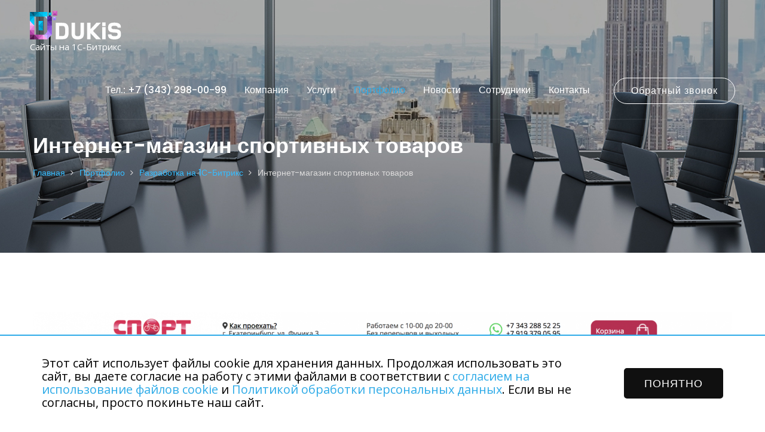

--- FILE ---
content_type: text/html; charset=UTF-8
request_url: https://dukis.ru/portfolio/internet-magazin-sportivnykh-tovarov_656/
body_size: 5753
content:
<!DOCTYPE html>
<html lang="ru">
	<head>
		<meta http-equiv="X-UA-Compatible" content="IE=edge">
		<meta name="viewport" content="width=device-width, initial-scale=1.0, maximum-scale=1.0, user-scalable=0">
    	<meta property="og:title" content="Интернет-магазин спортивных товаров" />
    	<meta property="og:image" content="/upload/logo_d.png" />
		<meta http-equiv="Content-Type" content="text/html; charset=UTF-8">
<meta name="robots" content="index, follow">
<meta name="keywords" content="интернет-магазин спортивных товаров">
<meta name="description" content="Проект Интернет-магазин спортивных товаров">
<link href="/local/templates/neorous/components/bitrix/news/portfolio/bitrix/news.detail/.default/style.css?165476072397" type="text/css"  rel="stylesheet" >
<link href="/local/templates/neorous/assets/css/bootstrap.css?1654760723117309" type="text/css"  data-template-style="true"  rel="stylesheet" >
<link href="/local/templates/neorous/assets/plugins/revolution/css/settings.css?165476072330123" type="text/css"  data-template-style="true"  rel="stylesheet" >
<link href="/local/templates/neorous/assets/plugins/revolution/css/layers.css?1654760723140793" type="text/css"  data-template-style="true"  rel="stylesheet" >
<link href="/local/templates/neorous/assets/plugins/revolution/css/navigation.css?165476072359576" type="text/css"  data-template-style="true"  rel="stylesheet" >
<link href="/local/templates/neorous/assets/css/style.css?1767067945160669" type="text/css"  data-template-style="true"  rel="stylesheet" >
<link href="/local/templates/neorous/assets/css/responsive.css?165476072322927" type="text/css"  data-template-style="true"  rel="stylesheet" >
<link href="/local/components/ds/callback.ajax/templates/.default/style.css?165476072267" type="text/css"  data-template-style="true"  rel="stylesheet" >
<link href="/local/templates/neorous/template_styles.css?17520484082249" type="text/css"  data-template-style="true"  rel="stylesheet" >
<link rel="shortcut icon" href="/upload/favicon.ico" type="image/x-icon">
<link rel="icon" href="/upload/favicon.png" type="image/x-icon">
<!--[if lt IE 9]><script data-skip-moving="true" src="https://cdnjs.cloudflare.com/ajax/libs/html5shiv/3.7.3/html5shiv.js"></script><![endif]-->
<!--[if lt IE 9]><script data-skip-moving="true" src="/local/templates/neorous/assets/js/respond.js"></script><![endif]-->



				
												
																																												    	    	    	
		
		<title>Интернет-магазин спортивных товаров</title>

					</head>

	<body>
		<input id="yandex-captcha-public-key" type="hidden" value="ysc1_pYXHRDQsv0pDLqhZcR6kEjzxJAdGjjn9S3Dw48hf5698b103">
		<div id="panel">
					</div>

		<div class="page-wrapper">
			<!-- Preloader -->
    	<!--<div class="preloader"></div>-->

    	<!-- Main Header-->
    	<header class="main-header">
    		<!--Header-Upper-->
    		<div class="header-upper">
    			<div class="clearfix">
    				<div class="pull-left logo-outer">
    					<div class="logo">
							<a href="/">
								<img src="/upload/logo.svg" alt="dukis.ru" title="dukis.ru">
								<div>
									Сайты на 1С-Битрикс
								</div>
							</a>
              			</div>
    				</div>

    				<div class="pull-right upper-right clearfix">
    					<div class="nav-outer clearfix">
    						<!-- Main Menu -->
    						
<nav class="main-menu">
	<div class="navbar-header">
		<a class="mobile-header-tel" href="tel:+73432980099">+7 (343) 298-00-99</a>
		<!-- Toggle Button -->
		<button type="button" class="navbar-toggle" data-toggle="collapse" data-target=".navbar-collapse">
			<span class="icon-bar"></span>
			<span class="icon-bar"></span>
			<span class="icon-bar"></span>
		</button>
	</div>

	<div class="navbar-collapse collapse clearfix">
		<ul class="navigation clearfix">
			<li class="header-menu__tel"><a href="tel:+73432980099">Тел.: +7 (343) 298-00-99</a></li>
							
									<li class="dropdown"><a href="/o-kompanii/">Компания</a>
						<ul>
				
											
									<li><a href="/o-kompanii/bitriks24/">Битрикс24</a></li>
				
											
									<li><a href="/o-kompanii/stati/">Статьи</a></li>
				
											
									<li><a href="/o-kompanii/obuchenie/">Обучение</a></li>
				
											
									<li><a href="/o-kompanii/vakansii/">Вакансии</a></li>
				
																</ul></li>				
									<li class="dropdown"><a href="/uslugi/">Услуги</a>
						<ul>
				
											
									<li><a href="/uslugi/razrabotka-saytov/">Разработка сайтов</a></li>
				
											
									<li><a href="/uslugi/prodvizhenie-saytov/">Продвижение сайтов</a></li>
				
											
									<li><a href="/uslugi/bitrix24/">Внедрение Битрикс24</a></li>
				
											
									<li><a href="/uslugi/kontekstnaya-reklama/">Контекстная реклама</a></li>
				
											
									<li><a href="/uslugi/razrabotka-veb-resheniy-s-integratsiey-1s/">Разработка веб-решений с интеграцией 1С</a></li>
				
											
									<li><a href="/uslugi/prodvizhenie-v-sotsialnykh-setyakh/">Продвижение в социальных сетях</a></li>
				
																</ul></li>				
									<li class="current"><a href="/portfolio/">Портфолио</a></li>
				
											
									<li><a href="/novosti/">Новости</a></li>
				
											
									<li><a href="/novosti/sotrudniki/">Сотрудники</a></li>
				
											
									<li><a href="/kontakty/">Контакты</a></li>
				
							
					</ul>
	</div>
</nav>
    						<!-- Main Menu End-->

    						<div class="outer-box">
                  
<div class="btn-box"><a href="javascript:;" class="theme-btn btn-style-one show_window_callback">Обратный звонок</a></div>    						</div>
    					</div>
    				</div>
    			</div>
    		</div>
    		<!--End Header Upper-->

    		<!--Sticky Header-->
    		<div class="sticky-header">
    			<div class="sticky-inner-container clearfix">
    				<!--Logo-->
    				<div class="logo pull-left">
    					<a href="/" class="img-responsive">
                <img src="/upload/logo.svg" alt="dukis.ru" title="dukis.ru">
                <div>
                  Сайты на 1С-Битрикс
                </div>
              </a>
    				</div>

    				<!--Right Col-->
    				<div class="right-col pull-right">
    					<!-- Main Menu -->
    					
<nav class="main-menu">
	<div class="navbar-header">
		<a class="mobile-header-tel" href="tel:+73432980099">+7 (343) 298-00-99</a>
		<!-- Toggle Button -->
		<button type="button" class="navbar-toggle" data-toggle="collapse" data-target=".navbar-collapse">
			<span class="icon-bar"></span>
			<span class="icon-bar"></span>
			<span class="icon-bar"></span>
		</button>
	</div>

	<div class="navbar-collapse collapse clearfix">
		<ul class="navigation clearfix">
			<li class="header-menu__tel"><a href="tel:+73432980099">Тел.: +7 (343) 298-00-99</a></li>
							
									<li class="dropdown"><a href="/o-kompanii/">Компания</a>
						<ul>
				
											
									<li><a href="/o-kompanii/bitriks24/">Битрикс24</a></li>
				
											
									<li><a href="/o-kompanii/stati/">Статьи</a></li>
				
											
									<li><a href="/o-kompanii/obuchenie/">Обучение</a></li>
				
											
									<li><a href="/o-kompanii/vakansii/">Вакансии</a></li>
				
																</ul></li>				
									<li class="dropdown"><a href="/uslugi/">Услуги</a>
						<ul>
				
											
									<li><a href="/uslugi/razrabotka-saytov/">Разработка сайтов</a></li>
				
											
									<li><a href="/uslugi/prodvizhenie-saytov/">Продвижение сайтов</a></li>
				
											
									<li><a href="/uslugi/bitrix24/">Внедрение Битрикс24</a></li>
				
											
									<li><a href="/uslugi/kontekstnaya-reklama/">Контекстная реклама</a></li>
				
											
									<li><a href="/uslugi/razrabotka-veb-resheniy-s-integratsiey-1s/">Разработка веб-решений с интеграцией 1С</a></li>
				
											
									<li><a href="/uslugi/prodvizhenie-v-sotsialnykh-setyakh/">Продвижение в социальных сетях</a></li>
				
																</ul></li>				
									<li class="current"><a href="/portfolio/">Портфолио</a></li>
				
											
									<li><a href="/novosti/">Новости</a></li>
				
											
									<li><a href="/novosti/sotrudniki/">Сотрудники</a></li>
				
											
									<li><a href="/kontakty/">Контакты</a></li>
				
							
					</ul>
	</div>
</nav>
    					<!-- Main Menu End-->

    					<!-- Main Menu End-->
    					<div class="outer-box">
    						<div class="btn-box"><a href="javascript:;" class="theme-btn btn-style-one">Обратный звонок</a></div>
    					</div>
    				</div>
    			</div>
    		</div>
    		<!--End Sticky Header-->
    	</header>
    	<!--End Main Header -->

      <!--Page Title-->
              <section class="page-title" style="background-image:url(/local/templates/neorous/assets/images/background/13.jpg)">
          <div class="auto-container">
            <h1>Интернет-магазин спортивных товаров</h1>
            
	<ul class="page-breadcrumb">

			<li id="bx_breadcrumb_0" itemscope="" itemtype="http://data-vocabulary.org/Breadcrumb" itemref="bx_breadcrumb_1">
				<a href="/" title="Главная" itemprop="url">
					Главная
				</a>
			</li>
			<li id="bx_breadcrumb_1" itemscope="" itemtype="http://data-vocabulary.org/Breadcrumb" itemprop="child" itemref="bx_breadcrumb_2">
				<a href="/portfolio/" title="Портфолио" itemprop="url">
					Портфолио
				</a>
			</li>
			<li id="bx_breadcrumb_2" itemscope="" itemtype="http://data-vocabulary.org/Breadcrumb" itemprop="child">
				<a href="/portfolio/" title="Разработка на 1С-Битрикс" itemprop="url">
					Разработка на 1С-Битрикс
				</a>
			</li>
			<li>
				Интернет-магазин спортивных товаров
			</li>
	</ul>
          </div>
        </section>
            <!--End Page Title-->


<!--Project Detail Section-->
<section class="project-detail-section">
  <div class="auto-container">
    <div class="inner-container">
      
<div class="upper-content">
  <div class="image" style="height:500px;overflow-y:hidden;">
    <img src="/upload/iblock/90f/90f39eae86ccab6b69dd38422014e143.png" alt="Интернет-магазин спортивных товаров" title="Интернет-магазин спортивных товаров">
  </div>
  <div class="image-info">
    <div class="row clearfix">
      <div class="info-column col-md-6 col-sm-6 col-xs-12">
        <ul>
          <li><span>Название:</span> Интернет-магазин спортивных товаров</li>
          <li><span>Дата:</span> 24 февраля 2021</li>
        </ul>
      </div>
      <div class="info-column col-md-6 col-sm-6 col-xs-12">
        <ul>
          <li><span>Адрес сайта:</span> <a href="http://<a href="https://sportbaza.shop/">https://sportbaza.shop/</a>" target="_blank" rel="nofollow" style="text-decoration: underline;"><a href="https://sportbaza.shop/">https://sportbaza.shop/</a></a></li>
          <li><span>Категория:</span> Разработка на 1С-Битрикс</li>
        </ul>
      </div>
    </div>
  </div>
</div>

<div class="lower-content">
      <!--Upper Box-->
    <div class="upper-box">
      <div class="sec-title-two">
        <h2>Описание проекта</h2>
      </div>
      <div class="text">
        <p>
	 Клиент:&nbsp;СПОРТБАЗА магазин спортивных товаров<br>
</p>
 Задача:&nbsp;Интернет-магазин с подключением эквайринга<br>
 <br>
 Срок исполнения проекта:&nbsp;6 месяцев, сайт периодически дорабатывается<br>
 <br>
Руководитель проекта:&nbsp;Коржова Ольга Сергеевна      </div>
    </div>
  
  <!--Middle Box-->
  <div class="middle-box">
    <div class="row clearfix">
      <!--Content Column-->
      <div class="content-column col-md-12 col-sm-12 col-xs-12">
        <div class="sec-title-two">
          <h2>Скриншоты</h2>
        </div>
				<div class="image">
			    <img src="/upload/iblock/90f/90f39eae86ccab6b69dd38422014e143.png" alt="Интернет-магазин спортивных товаров" title="Интернет-магазин спортивных товаров">
			  </div>
			              					  						<div class="image">
  					    <img src="/upload/iblock/d33/d339a09d0b3a7db0adca64cbdbf3b6e4.png" alt="Интернет-магазин спортивных товаров" title="Интернет-магазин спортивных товаров">
  					  </div>
  					  						<div class="image">
  					    <img src="/upload/iblock/739/7399dc6ad0e7812f1e5bbbd6895d5a46.png" alt="Интернет-магазин спортивных товаров" title="Интернет-магазин спортивных товаров">
  					  </div>
  					  						<div class="image">
  					    <img src="/upload/iblock/e33/e334f22fccf4f4aa72bf5e25226c5611.png" alt="Интернет-магазин спортивных товаров" title="Интернет-магазин спортивных товаров">
  					  </div>
  					  						<div class="image">
  					    <img src="/upload/iblock/f02/1py16ga0r65zsk4c04ejlfnmfoiviapb.png" alt="Интернет-магазин спортивных товаров" title="Интернет-магазин спортивных товаров">
  					  </div>
  					          			        </div>
    </div>
  </div>

  
  </div>    </div>
  </div>
</section>
<!--End Project Detail Section--><!--Main Footer-->
<footer class="main-footer">
    <div class="auto-container">
        <!--Widgets Section-->
        <div class="widgets-section">
            <div class="row clearfix">

                <!--big column-->
                <div class="big-column col-md-7 col-sm-12 col-xs-12">
                    <div class="row clearfix">
                        <!--Footer Column-->
                        <div class="footer-column col-md-8 col-sm-6 col-xs-12">
                            <div class="footer-widget logo-widget">
                                <div class="logo">
                                    <a href="/"><img src="/upload/logo.svg" alt="" /></a>
                                </div>
                                <div class="text">
                                    <p>
 <span style="color: #ffffff;">Создание и продвижение сайтов</span>
</p>                                </div>
                                <div class="text">
                                     Офис в Екатеринбурге <a href="tel:+73432980099" target="_blank" rel="nofollow">+7 (343) 298-00-99</a><br>
 Офис в Челябинске <a href="tel:+73512314791" target="_blank" rel="nofollow">+7 (351) 231-47-91</a><br>
 Офис в Первоуральске <a href="tel:+79292248909" target="_blank">+7 (929) 224-89-09</a><br>
 Офис в Каменск-Уральском&nbsp;<a href="tel:+79292248909" target="_blank">+7 (929) 224-89-09</a><br>
 Звонок по России: <a href="tel:+79292248909" target="_blank" rel="nofollow">+7 (929) 224-89-09</a>									<br><br>
									 Владелец сайта: ООО "Городской центр информации"<br>
ИНН 66702549404<br>
КПП 667001001<br>
ОГРН 1096670013549<br>
Юридический адрес: 620049, г. Екатеринбург, ул. Первомайская, д.104, оф.205<br>
Электронная почта <a href="mailto:2990098@mail.ru">2990098@mail.ru</a>                                </div>
                            </div>
                        </div>

                        <!--Footer Column-->
                        <div class="footer-column col-md-4 col-sm-6 col-xs-12">
                            <div class="footer-widget links-widget">
                                <h2>Соц. сети</h2>
                                <div class="widget-content">
                                    
<ul class="list">
	<li><a href="https://vk.com/public188165603" target="_blank">ВКонтакте</a></li>
	<li><a href="https://t.me/DUKIS_CreatingWebsites" target="_blank">Телеграм</a></li>
</ul>
                                </div>
								<br>
                                <h2>Поделиться</h2>
                                <div class="ya-share2" data-curtain data-shape="round"
                                    data-services="vkontakte,odnoklassniki,telegram,whatsapp,moimir"></div>
                            </div>
                        </div>
                    </div>
                </div>

                <!--big column-->
                <div class="big-column col-md-5 col-sm-12 col-xs-12">
                    <div class="row clearfix">
                        <!--Footer Column-->
                        <div class="footer-column col-md-6 col-sm-6 col-xs-12">
                            <div class="footer-widget links-widget">
                                <h2>Компания</h2>
                                <div class="widget-content">
                                    
<ul class="list">
			<li><a href="/o-kompanii/">Компания</a></li>
			<li><a href="/uslugi/">Услуги</a></li>
			<li><a href="/portfolio/">Портфолио</a></li>
			<li><a href="/novosti/">Новости</a></li>
			<li><a href="/novosti/sotrudniki/">Сотрудники</a></li>
			<li><a href="/kontakty/">Контакты</a></li>
	</ul>                                </div>
                            </div>
                        </div>

                        <!--Footer Column-->
                        <div class="footer-column col-md-6 col-sm-6 col-xs-12">
                            <div class="footer-widget info-widget">
                                <h2>Услуги</h2>
                                <div class="widget-content">
                                    
<ul class="list">
			<li><a href="/uslugi/razrabotka-saytov/">Разработка сайтов</a></li>
			<li><a href="/uslugi/prodvizhenie-saytov/">Продвижение сайтов</a></li>
			<li><a href="/uslugi/bitrix24/">Внедрение Битрикс 24</a></li>
			<li><a href="/uslugi/kontekstnaya-reklama/">Контекстная реклама</a></li>
			<li><a href="/uslugi/razrabotka-veb-resheniy-s-integratsiey-1s/">Интеграции сайта с 1С</a></li>
			<li><a href="/uslugi/prodvizhenie-v-sotsialnykh-setyakh/">Продвижение в соц.сетях</a></li>
	</ul>                                </div>
                            </div>
                        </div>
                    </div>
                </div>
            </div>
        </div>
    </div>
    <!--Footer Bottom-->
    <div class="footer-bottom">
        <div class="auto-container">
            <div class="clearfix">
                <div class="pull-left">
                    <div class="copyright">
                        Copyright &copy; 2015 - 2026 г. ООО "Городской центр информации". Все права защищены.                        <br />
                        <a href="/o-kompanii/politika-konfidentsialnosti/" target="_blank">Политика обработки персональных данных</a>
                    </div>
                </div>
                <div class="pull-right">
                    <div class="created">Разработка и продвижение сайтов — <a href="//dukis.ru/" target="_blank"
                            rel="nofollow" title="Разработка и продвижение сайтов — DUKiS.ru">DUKiS.ru</a></div>
                </div>
            </div>
        </div>
    </div>
</footer>
</div>
<!--End pagewrapper-->

<!--Scroll to top-->
<div class="scroll-to-top scroll-to-target" data-target="html"><span class="icon fa fa-angle-double-up"></span></div>
<!-- Yandex.Metrika counter -->
<noscript><div><img src="https://mc.yandex.ru/watch/34701715" style="position:absolute; left:-9999px;" alt="" /></div></noscript>
<!-- /Yandex.Metrika counter -->

<!-- Google Analytics -->
<!-- /Google Analytics -->

<script data-skip-moving="true">
  (function(w,d,u){
      var s=d.createElement('script');s.async=1;s.src=u+'?'+(Date.now()/60000|0);
      var h=d.getElementsByTagName('script')[0];h.parentNode.insertBefore(s,h);
  })(window,document,'https://cdn.bitrix24.ru/b1050333/crm/site_button/loader_4_ceip5q.js');
</script>
  <div class="cookie-agree">
      <div class="container cookie-agree__row">
          <div class="cookie-agree__left">
          	Этот сайт использует файлы cookie для хранения данных. Продолжая использовать это сайт, вы даете согласие на работу с этими файлами в соответствии с <a href="/cookie-agree/" target="_blank">согласием на использование файлов cookie</a> и <a href="/o-kompanii/politika-konfidentsialnosti/" target="_blank">Политикой обработки персональных данных</a>. Если вы не согласны, просто покиньте наш сайт.          </div>
          <div class="cookie-agree__right">
              <button class="theme-btn btn-style-three cookie-agree__btn" type="button">ПОНЯТНО</button>
          </div>
      </div>
  </div>
<script src="https://yastatic.net/es5-shims/0.0.2/es5-shims.min.js"></script>
<script src="https://yastatic.net/share2/share.js"></script>
<script src="https://smartcaptcha.yandexcloud.net/captcha.js"></script>
<script src="/local/templates/neorous/assets/js/jquery.js?165476072385577"></script>
<script src="/local/templates/neorous/assets/plugins/revolution/js/jquery.themepunch.revolution.min.js?165476072364890"></script>
<script src="/local/templates/neorous/assets/plugins/revolution/js/jquery.themepunch.tools.min.js?1654760723110418"></script>
<script src="/local/templates/neorous/assets/plugins/revolution/js/extensions/revolution.extension.actions.min.js?16547607238281"></script>
<script src="/local/templates/neorous/assets/plugins/revolution/js/extensions/revolution.extension.carousel.min.js?16547607237601"></script>
<script src="/local/templates/neorous/assets/plugins/revolution/js/extensions/revolution.extension.kenburn.min.js?16547607233748"></script>
<script src="/local/templates/neorous/assets/plugins/revolution/js/extensions/revolution.extension.layeranimation.min.js?165476072355994"></script>
<script src="/local/templates/neorous/assets/plugins/revolution/js/extensions/revolution.extension.migration.min.js?165476072326095"></script>
<script src="/local/templates/neorous/assets/plugins/revolution/js/extensions/revolution.extension.navigation.min.js?165476072326095"></script>
<script src="/local/templates/neorous/assets/plugins/revolution/js/extensions/revolution.extension.parallax.min.js?165476072310925"></script>
<script src="/local/templates/neorous/assets/plugins/revolution/js/extensions/revolution.extension.slideanims.min.js?165476072329395"></script>
<script src="/local/templates/neorous/assets/plugins/revolution/js/extensions/revolution.extension.video.min.js?165476072324205"></script>
<script src="/local/templates/neorous/assets/js/main-slider-script.js?16547607233064"></script>
<script src="/local/templates/neorous/assets/js/bootstrap.min.js?165476072335951"></script>
<script src="/local/templates/neorous/assets/js/jquery.fancybox.js?1654760723154104"></script>
<script src="/local/templates/neorous/assets/js/jquery-ui.js?1654760723520717"></script>
<script src="/local/templates/neorous/assets/js/owl.js?165476072385303"></script>
<script src="/local/templates/neorous/assets/js/appear.js?16547607234228"></script>
<script src="/local/templates/neorous/assets/js/wow.js?16547607236299"></script>
<script src="/local/templates/neorous/assets/js/script.js?16547607237722"></script>
<script src="/local/templates/neorous/assets/js/seo_text.js?1654760723964"></script>
<script src="/local/templates/neorous/assets/js/js.cookie.js?16647903944278"></script>
<script src="/local/templates/neorous/assets/js/ready.js?17520441371039"></script>
<script src="/local/components/ds/callback.ajax/templates/.default/script.js?17520450926307"></script>
<script src="/local/components/ds/callback.ajax/templates/.default/jquery.maskedinput-master/dist/jquery.maskedinput.js?165476072210317"></script>


<script type="text/javascript" >
   (function(m,e,t,r,i,k,a){m[i]=m[i]||function(){(m[i].a=m[i].a||[]).push(arguments)};
   m[i].l=1*new Date();k=e.createElement(t),a=e.getElementsByTagName(t)[0],k.async=1,k.src=r,a.parentNode.insertBefore(k,a)})
   (window, document, "script", "https://mc.yandex.ru/metrika/tag.js", "ym");

   ym(34701715, "init", {
        clickmap:true,
        trackLinks:true,
        accurateTrackBounce:true,
        webvisor:true,
        trackHash:true
   });
</script>
<script>
  (function(i,s,o,g,r,a,m){i['GoogleAnalyticsObject']=r;i[r]=i[r]||function(){
  (i[r].q=i[r].q||[]).push(arguments)},i[r].l=1*new Date();a=s.createElement(o),
  m=s.getElementsByTagName(o)[0];a.async=1;a.src=g;m.parentNode.insertBefore(a,m)
  })(window,document,'script','//www.google-analytics.com/analytics.js','ga');

  ga('create', 'UA-73705638-1', 'auto');
  ga('send', 'pageview');

</script>
</body>

</html>

--- FILE ---
content_type: text/css
request_url: https://dukis.ru/local/templates/neorous/components/bitrix/news/portfolio/bitrix/news.detail/.default/style.css?165476072397
body_size: -11
content:
.middle-box .image {
  margin-bottom: 40px;
}
.image-info .info-column ul li a {
  color: #fff;
}

--- FILE ---
content_type: text/css
request_url: https://dukis.ru/local/templates/neorous/assets/css/style.css?1767067945160669
body_size: 20067
content:
/* Neorous - Digital Applications HTML Template */

/************ TABLE OF CONTENTS ***************
1. Fonts
2. Reset
3. Global
4. Main Header
5. Main Slider
6. Services Section
7. Featured Section
8. Fluid Section One / Two / Three
9. App Section / Two
10. Download Section
11. Explore Section
12. Call To Action Section
13. Clients Section
14. Testimonial Section
15. News Section
16. Subscribe Section
17. Main Footer
18. Interface Section
19. Platsform Section
20. Play Section
21. Statistics Section
22. Pricing Section
23. Discover Section
24. Hotspots Section
25. Video Section
26. Faq Section
27. Page Title
28. Experts Section
29. Friends Section
30. Counter Section
31. Error Section
32. Comming Soon Section
33. Project Section
34. Project Fullwidth Section
35. Sidebar Page Container
36. Sidebar Widgets
37. Shop Item
38. Shop Detail
39 Contact Map
40. Contact Form

**********************************************/

@import url('https://fonts.googleapis.com/css?family=Lato:100,100i,300,300i,400,400i,700,700i,900,900i|Lora:400,400i,700,700i|Montserrat:100,100i,200,200i,300,300i,400,400i,500,500i,600,600i,700,700i,800,800i,900,900i|Open+Sans:300,300i,400,400i,600,600i,700,700i,800,800i|Poppins:100,100i,200,200i,300,300i,400,400i,500,500i,600,600i,700,700i,800,800i,900,900i');

/*font-family: 'Poppins', sans-serif;
font-family: 'Lora', serif;
font-family: 'Montserrat', sans-serif;
font-family: 'Open Sans', sans-serif;
font-family: 'Lato', sans-serif;*/

@import url('font-awesome.css');
@import url('flaticon.css');
@import url('animate.css');
@import url('owl.css');
@import url('hover.css');
@import url('jquery-ui.css');
@import url('jquery.fancybox.min.css');
@import url('jquery.bootstrap-touchspin.css');

/***

====================================================================
	Reset
====================================================================

 ***/

* {
	margin:0px;
	padding:0px;
	border:none;
	outline:none;
}

/***

====================================================================
	Global Settings
====================================================================

 ***/

body {
	font-size:15px;
	color:#000;
	line-height:1.8em;
	font-weight:400;
	background:#ffffff;
	background-size:cover;
	background-repeat:no-repeat;
	background-position:center top;
	-webkit-font-smoothing: antialiased;
	font-family: 'Open Sans', sans-serif;
}

a{
	text-decoration:none;
	cursor:pointer;
	color:#2eabe8;
}

.no-padding{
	padding:0px !important;
}

a:hover,a:focus,a:visited{
	text-decoration:none;
	outline:none;
}

h1,h2,h3,h4,h5,h6 {
	position:relative;
	font-weight:normal;
	margin:0px;
	background:none;
	line-height:1.6em;
	font-family: 'Poppins', sans-serif;
}

input,button,select{
	font-family: 'Open Sans', sans-serif;
}

textarea{
	overflow:hidden;
}

p,.text{
	position:relative;
	line-height:1.8em;
	font-family: 'Open Sans', sans-serif;
}

.strike-through{
	text-decoration:line-through;
}

.auto-container{
	position:static;
	max-width:1200px;
	padding:0px 15px;
	margin:0 auto;
}

.page-wrapper{
	position:relative;
	margin:0 auto;
	width:100%;
	min-width:300px;
}

.mobile-header-tel {
	display: none;
}

/*List Style One*/

.list-style-one{
	position:relative;
}

.list-style-one li{
	position:relative;
	color:#7059c5;
	font-size:16px;
	font-weight:400;
	padding-left:15px;
	margin-bottom:6px;
}

.list-style-one li:before{
	position:absolute;
	content:'-';
	left:0px;
	top:0px;
	font-size:16px;
	color:#7059c5;
}

/*List Style Two*/

.list-style-two{
	position:relative;
}

.list-style-two li{
	position:relative;
	margin-bottom:8px;
	color:#000;
	font-size:16px;
	padding-left:35px;
}

.list-style-two li:before{
	position:absolute;
	content:'\f18a';
	left:0px;
	top:0px;
	font-size:14px;
	color:#000;
	font-family: "Flaticon";
}

/*List Style Three*/

.list-style-three{
	position:relative;
}

.list-style-three li{
	position:relative;
	color:#000;
	font-size:17px;
	padding-left:38px;
	margin-bottom:30px;
	font-family: 'Lato', sans-serif;
}

.list-style-three li:before{
	position:absolute;
	content:'';
	left:0px;
	top:9px;
	width:8px;
	height:8px;
	border-radius:50%;
	background-color:#5b5b5b;
}

.list-style-three li span{
	color:#242424;
	font-weight:600;
	font-size:18px;
	display:block;
	margin-bottom:12px;
	font-family: 'Poppins', sans-serif;
}

.list-style-three li a{
	color:#ffffff;
}


/*List Style Four*/

.list-style-four{
	position:relative;
}

.list-style-four li{
	position:relative;
	color:#000;
	font-size:16px;
	padding-left:30px;
	margin-bottom:8px;
	font-family: 'Open Sans', sans-serif;
}

.list-style-four li:before{
	position:absolute;
	content:'';
	left:0px;
	top:10px;
	width:8px;
	height:8px;
	border-radius:50%;
	background-color:#5b5b5b;
}

.list-style-four li a{
	color:#ffffff;
}

ul,li{
	list-style:none;
	padding:0px;
	margin:0px;
}

.theme-btn{
	display:inline-block;
	transition:all 0.3s ease;
	-moz-transition:all 0.3s ease;
	-webkit-transition:all 0.3s ease;
	-ms-transition:all 0.3s ease;
	-o-transition:all 0.3s ease;
}

.grey-bg{
	background-color:#f1f2f3;
}

/*Btn Style One*/

.btn-style-one{
	position:relative;
	line-height:29px;
	color:#ffffff;
	font-size:16px;
	font-weight:500;
	letter-spacing:1px;
	background:none;
	border-radius:50px;
	border:1px solid #ffffff;
	padding:10px 28px 10px;
	font-family: 'Poppins', sans-serif;
}

.btn-style-one:hover{
	color:#ffffff;
	background:#2eabe8;
	border-color:#2eabe8;
}

.btn-style-one:hover:before{
	background-color:#2eabe8;
}

/*Btn Style Two*/

.btn-style-two{
	position:relative;
	padding:9px 40px;
	line-height:29px;
	color:#ffffff;
	font-size:18px;
	font-weight:500;
	letter-spacing:1px;
	border-radius:50px;
	background-color:#2eabe8;
	border:2px solid #2eabe8;
	font-family: 'Poppins', sans-serif;
}

.btn-style-two:hover{
	background:none;
	color:#2eabe8;
}

/*Btn Style Three*/

.btn-style-three{
	position:relative;
	padding:9px 32px;
	line-height:29px;
	color:#ffffff;
	font-size:18px;
	font-weight:500;
	letter-spacing:1px;
	border-radius:5px;
	background-color:#101010;
	border:2px solid #101010;
	font-family: 'Poppins', sans-serif;
}

.btn-style-three:hover{
	background:none;
	color:#101010;
}

/*Btn Style Four*/

.btn-style-four{
	position:relative;
	padding:9px 50px;
	line-height:29px;
	color:#fefefe;
	font-size:18px;
	font-weight:500;
	letter-spacing:1px;
	border-radius:50px;
	background-color:#1c1c1c;
	border:2px solid #1c1c1c;
	font-family: 'Poppins', sans-serif;
}

.btn-style-four:hover{
	background:none;
	color:#1c1c1c;
}

/*Btn Style Five*/

.btn-style-five{
	position:relative;
	padding:9px 40px;
	line-height:29px;
	color:#ffffff;
	font-size:18px;
	font-weight:500;
	letter-spacing:1px;
	border-radius:50px;
	background-color:#7059c5;
	border:2px solid #7059c5;
	font-family: 'Poppins', sans-serif;
}

.btn-style-five:hover{
	background:none;
	color:#7059c5;
}

/*Btn Style Six*/

.btn-style-six{
	position:relative;
	padding:9px 40px;
	line-height:29px;
	color:#ffffff;
	font-size:18px;
	font-weight:500;
	letter-spacing:1px;
	border-radius:50px;
	background-color:#12151e;
	border:2px solid #12151e;
	font-family: 'Poppins', sans-serif;
}

.btn-style-six:hover{
	background:none;
	color:#12151e;
}

/*Btn Style seven*/

.btn-style-seven{
	position:relative;
	padding:9px 40px;
	line-height:29px;
	color:#ffffff;
	font-size:18px;
	font-weight:500;
	letter-spacing:1px;
	border-radius:5px;
	background-color:#2eabe8;
	border:2px solid #2eabe8;
	font-family: 'Poppins', sans-serif;
}

.btn-style-seven:hover{
	background:none;
	color:#2eabe8;
}

/*Btn Style Eight*/

.btn-style-eight{
	position:relative;
	padding:9px 43px;
	line-height:29px;
	color:#242424;
	font-size:18px;
	font-weight:500;
	letter-spacing:1px;
	border-radius:5px;
	background-color:#ffffff;
	border:2px solid #ffffff;
	font-family: 'Poppins', sans-serif;
}

.btn-style-eight:hover{
	background:none;
	color:#ffffff;
}

.theme_color{
	color:#2eabe8;
}

img{
	display:inline-block;
	max-width:100%;
}

.preloader{ position:fixed; left:0px; top:0px; width:100%; height:100%; z-index:999999; background-color:#ffffff; background-position:center center; background-repeat:no-repeat; background-image:url(../images/icons/preloader.svg);}

/***

====================================================================
	Scroll To Top style
====================================================================

***/

.scroll-to-top{
	position:fixed;
	bottom:15px;
	right:15px;
	width:40px;
	height:70px;
	color:#ffffff;
	font-size:24px;
	text-transform:uppercase;
	line-height:65px;
	text-align:center;
	z-index:99999;
	cursor:pointer;
	border-radius:50px;
	background:#2eabe8;
	display:none;
	border:2px solid #2eabe8;
	-webkit-transition:all 300ms ease;
	-ms-transition:all 300ms ease;
	-o-transition:all 300ms ease;
	-moz-transition:all 300ms ease;
	transition:all 300ms ease;
}

.scroll-to-top:hover{
	color:#ffffff;
	border-color:#7059c5;
	background:#7059c5;
}

/***

====================================================================
	Main Header style
====================================================================

***/

.main-header{
	position:absolute;
	left:0px;
	top:0px;
	z-index:99;
	width:100%;
	border-bottom:1px solid rgba(255,255,255,0.10);
	transition:all 500ms ease;
	-moz-transition:all 500ms ease;
	-webkit-transition:all 500ms ease;
	-ms-transition:all 500ms ease;
	-o-transition:all 500ms ease;
}

/*Sticky Header*/

.sticky-header{
	position:fixed;
	opacity:0;
	visibility:hidden;
	left:0px;
	top:0px;
	width:100%;
	padding:0px 0px;
	background:#18191b;
	z-index:0;
	transition:all 500ms ease;
	-moz-transition:all 500ms ease;
	-webkit-transition:all 500ms ease;
	-ms-transition:all 500ms ease;
	-o-transition:all 500ms ease;
}

.sticky-header .sticky-inner-container{
	padding:0px 50px;
}

.sticky-header .logo{
	padding:6px 0px 4px;
}

.sticky-header .logo a{
	color: #fff;
}

.sticky-header .logo a div{
	height: 14px;
	line-height: 14px;
	margin-bottom: 20px;
}

.main-header .sticky-header .outer-box{
	margin-top:16px;
}

.main-header .sticky-header .outer-box .btn-box .theme-btn{
	padding:3px 26px 3px;
}

.header-style-two .sticky-header .outer-box .btn-box .theme-btn{
	border-color:#ffffff !important;
	color:#ffffff !important;
}

.header-style-two .sticky-header .outer-box .btn-box .theme-btn:hover{
	border-color:#35bcff !important;
}

.main-header .sticky-header .search-box-outer .dropdown-menu{
	top:46px;
}

.fixed-header .sticky-header{
	z-index:999;
	opacity:1;
	visibility:visible;
	-ms-animation-name: fadeInDown;
	-moz-animation-name: fadeInDown;
	-op-animation-name: fadeInDown;
	-webkit-animation-name: fadeInDown;
	animation-name: fadeInDown;
	-ms-animation-duration: 500ms;
	-moz-animation-duration: 500ms;
	-op-animation-duration: 500ms;
	-webkit-animation-duration: 500ms;
	animation-duration: 500ms;
	-ms-animation-timing-function: linear;
	-moz-animation-timing-function: linear;
	-op-animation-timing-function: linear;
	-webkit-animation-timing-function: linear;
	animation-timing-function: linear;
	-ms-animation-iteration-count: 1;
	-moz-animation-iteration-count: 1;
	-op-animation-iteration-count: 1;
	-webkit-animation-iteration-count: 1;
	animation-iteration-count: 1;
}

.main-header .header-upper{
	position:relative;
	z-index:5;
	padding:0px 50px;
	transition:all 500ms ease;
	-moz-transition:all 500ms ease;
	-webkit-transition:all 500ms ease;
	-ms-transition:all 500ms ease;
	-o-transition:all 500ms ease;
}

.main-header .header-upper .logo img{
	position:relative;
	display:inline-block;
	max-width:100%;
}

.main-header .logo-outer{
	position:relative;
	z-index:25;
	padding:18px 0px;
}

.main-header .logo-outer .logo a{
	color: #fff;
}

.main-header .logo-outer .logo img{
	position:relative;
	display:inline-block;
	max-width:100%;
}

.main-header .logo-outer .logo a div{
	height: 14px;
	line-height: 14px;
}

.main-header .header-upper .upper-right{
	position:relative;
}

.main-header .header-lower{
	position:relative;
	top:0px;
	width:100%;
	z-index:5;
}

.main-header .nav-outer{
	position:relative;
}

.main-menu{
	position:relative;
	float:left;
}

.main-menu .navbar-collapse{
	padding:0px;
}

.main-menu .navigation{
	position:relative;
	margin:0px;
}

.main-menu .navigation > li{
	position:relative;
	float:left;
	margin-left:30px;
}

.main-menu .navigation > li:last-child{
	margin-right:0px;
}

.main-header .sticky-header .main-menu .navigation > li{
	margin:0px;
	border:0px;
	margin-left:30px;
}

.main-menu .navigation > li > a{
	position:relative;
	display:block;
	font-size:16px;
	color:#ffffff;
	line-height:30px;
	font-weight:500;
	opacity:1;
	
	padding:33px 0px 33px 0px;
	transition:all 500ms ease;
	-moz-transition:all 500ms ease;
	-webkit-transition:all 500ms ease;
	-ms-transition:all 500ms ease;
	-o-transition:all 500ms ease;
	font-family: 'Poppins', sans-serif;
}


.header-style-two .main-menu .navigation > li > a{
	color:#242424;
}

.main-header.header-style-two .search-box-btn{
	color:#242424;
	border-color:#a7a7a7;
}

.header-style-two .sticky-header .search-box-btn{
	color:#ffffff !important;
}

.main-header.header-style-two .outer-box .btn-box .theme-btn{
	color:#242424;
	border-color:#242424;
}

.main-header.header-style-two .outer-box .btn-box .theme-btn:hover{
	border-color:#35bcff;
}

.main-header .sticky-header .main-menu .navigation > li > a{
	color:#ffffff;
	padding:20px 0px;
	line-height:30px;
	font-size:16px;
	font-weight:500;
	min-height:0px;
	background:none;
	border:0px;
	font-family: 'Poppins', sans-serif;
}

.main-menu .navigation > li:hover > a,
.main-menu .navigation > li.current > a,
.main-menu .navigation > li.current-menu-item > a{
	color:#2eabe8;
	opacity:1;
}

.main-header .sticky-header .main-menu .navigation > li:hover > a,
.main-header .sticky-header .main-menu .navigation > li.current > a,
.main-header .sticky-header .main-menu .navigation > li.current-menu-item > a{
	color:#2eabe8;
	opacity:1;
}

.main-menu .navigation > li:hover > a:after{
	opacity:1;
}

.main-header .sticky-header .main-menu .navigation > li > ul:before{
	display:none;
}

.main-header .sticky-header .main-menu .navigation > li > ul{
	top:100% !important;
}

.main-menu .navigation > li > ul{
	position:absolute;
	left:0px;
	top:100%;
	width:230px;
	z-index:100;
	display:none;
	background:#161616;
	transition:all 500ms ease;
	-moz-transition:all 500ms ease;
	-webkit-transition:all 500ms ease;
	-ms-transition:all 500ms ease;
	-o-transition:all 500ms ease;
	-webkit-box-shadow:2px 2px 5px 1px rgba(0,0,0,0.05),-2px 0px 5px 1px rgba(0,0,0,0.05);
	-ms-box-shadow:2px 2px 5px 1px rgba(0,0,0,0.05),-2px 0px 5px 1px rgba(0,0,0,0.05);
	-o-box-shadow:2px 2px 5px 1px rgba(0,0,0,0.05),-2px 0px 5px 1px rgba(0,0,0,0.05);
	-moz-box-shadow:2px 2px 5px 1px rgba(0,0,0,0.05),-2px 0px 5px 1px rgba(0,0,0,0.05);
	box-shadow:2px 2px 5px 1px rgba(0,0,0,0.05),-2px 0px 5px 1px rgba(0,0,0,0.05);
}

.main-menu .navigation > li > ul.from-right{
	left:auto;
	right:0px;
}

.main-menu .navigation > li > ul > li{
	position:relative;
	width:100%;
	border-bottom:1px solid rgba(29,29,29,0.40);
}

.main-menu .navigation > li > ul > li:last-child{
	border-bottom:none;
}

.main-menu .navigation > li > ul > li > a{
	position:relative;
	display:block;
	padding:9px 30px;
	line-height:24px;
	font-weight:500;
	font-size:15px;
	color:#a6a6a6;
	text-align:left;
	padding-right:20px;
	
	transition:all 500ms ease;
	-moz-transition:all 500ms ease;
	-webkit-transition:all 500ms ease;
	-ms-transition:all 500ms ease;
	-o-transition:all 500ms ease;
	font-family: 'Poppins', sans-serif;
}

.main-menu .navigation > li > ul > li:hover > a{
	background-color:#2eabe8;
	color:#161616;
}

.main-menu .navigation > li > ul > li > ul{
	position:absolute;
	left:100%;
	top:100%;
	width:230px;
	z-index:100;
	display:none;
	background:#161616;
	transition:all 500ms ease;
	-moz-transition:all 500ms ease;
	-webkit-transition:all 500ms ease;
	-ms-transition:all 500ms ease;
	-o-transition:all 500ms ease;
	-webkit-box-shadow:2px 2px 5px 1px rgba(0,0,0,0.05),-2px 0px 5px 1px rgba(0,0,0,0.05);
	-ms-box-shadow:2px 2px 5px 1px rgba(0,0,0,0.05),-2px 0px 5px 1px rgba(0,0,0,0.05);
	-o-box-shadow:2px 2px 5px 1px rgba(0,0,0,0.05),-2px 0px 5px 1px rgba(0,0,0,0.05);
	-moz-box-shadow:2px 2px 5px 1px rgba(0,0,0,0.05),-2px 0px 5px 1px rgba(0,0,0,0.05);
	box-shadow:2px 2px 5px 1px rgba(0,0,0,0.05),-2px 0px 5px 1px rgba(0,0,0,0.05);
}

.main-menu .navigation > li > ul > li > ul:before{
	position:absolute;
	content:'';
	right:100%;
	top:0px;
	width:20px;
	height:100%;
}

.main-menu .navigation > li > ul > li > ul > li{
	position:relative;
	width:100%;
	border-bottom:1px solid rgba(29,29,29,0.40);
}

.main-menu .navigation > li > ul > li > ul > li:last-child{
	border-bottom:none;
}

.main-menu .navigation > li > ul > li  > ul > li > a{
    position:relative;
	display:block;
	padding:9px 40px;
	line-height:24px;
	font-weight:500;
	font-size:15px;
	color:#a6a6a6;
	text-align:left;
	padding-right:0px;
	
	transition:all 500ms ease;
	-moz-transition:all 500ms ease;
	-webkit-transition:all 500ms ease;
	-ms-transition:all 500ms ease;
	-o-transition:all 500ms ease;
	font-family: 'Poppins', sans-serif;
}

.main-menu .navigation > li > ul > li  > ul > li > a:hover{
	background-color:#2eabe8;
	color:#161616;
}

.sticky-header .main-menu .navigation > li > a:after{
	display:none;
}

.main-menu .navigation > li.dropdown:hover > ul{
	visibility:visible;
	opacity:1;
}

.main-menu .navigation li > ul > li.dropdown:hover > ul{
	visibility:visible;
	opacity:1;
	left:100%;
	top:0%;
	transition:all 500ms ease;
	-moz-transition:all 500ms ease;
	-webkit-transition:all 500ms ease;
	-ms-transition:all 500ms ease;
	-o-transition:all 500ms ease;
}

.main-menu .navbar-collapse > ul li.dropdown .dropdown-btn{
	position:absolute;
	right:10px;
	top:6px;
	width:34px;
	height:30px;
	border:1px solid #ffffff;
	text-align:center;
	font-size:16px;
	line-height:26px;
	color:#ffffff;
	cursor:pointer;
	z-index:5;
	display:none;
}

.main-header .outer-box{
	position:relative;
	float:left;
	margin-left:20px;
	margin-top:27px;
}

.main-header .outer-box .btn-box{
	position:relative;
	top:0px;
	font-size:22px;
	cursor:pointer;
	color:#ffffff;
	margin-left:20px;
	display:inline-block;
}

.main-header .outer-box .btn-box .theme-btn{
	padding:6px 28px 7px;
}

.header-style-two{
	position:relative;
	border-bottom:1px solid #d4d4d4;
}

.main-header .header-lower .search-box-outer{
	min-width:60px;
}

.main-header .header-lower .search-box-btn{
	position:relative;
	display:block;
	width:100%;
	font-size:18px;
	color:#ffffff;
	line-height:20px !important;
	padding:0px;
	margin:0px;
	cursor:pointer;
	background:none;
	transition:all 500ms ease;
	-moz-transition:all 500ms ease;
	-webkit-transition:all 500ms ease;
	-ms-transition:all 500ms ease;
	-o-transition:all 500ms ease;
}

.main-header .header-lower .search-box-outer .dropdown-menu{
	top:44px;
	right:0px;
	padding:0px;
	width:280px;
	border-radius:0px;
	border-top:3px solid #2eabe8;
}

.main-header .header-lower .search-box-outer .dropdown-menu > li{
	padding:0px;
	border:none;
	background:none;
}

.main-header .header-lower .search-panel .form-container{
	padding:25px 20px;
}

.main-header .header-lower .search-panel .form-group{
	position:relative;
	margin:0px;
}

.main-header .header-lower .search-panel input[type="text"],
.main-header .header-lower .search-panel input[type="search"],
.main-header .header-lower .search-panel input[type="password"],
.main-header .header-lower .search-panel select{
	display:block;
	width:100%;
	height:40px;
	color:#000000;
	line-height:24px;
	background:#ffffff;
	border:1px solid #e0e0e0;
	padding:7px 40px 7px 15px;
	-webkit-transition:all 300ms ease;
	-ms-transition:all 300ms ease;
	-o-transition:all 300ms ease;
	-moz-transition:all 300ms ease;
	transition:all 300ms ease;
}

.main-header .header-lower .search-panel input:focus,
.main-header .header-lower .search-panel select:focus{
	border-color:#2eabe8;
}

.main-header .header-lower .search-panel .search-btn{
	position:absolute;
	right:0px;
	top:0px;
	width:40px;
	height:40px;
	text-align:center;
	color:#555555;
	font-size:12px;
	background:none;
	cursor:pointer;
}

/*search box btn*/

.main-header .search-box-outer{
	position:relative;
	left:3px;
	display:inline-block;
}

.main-header .search-box-btn{
	position:relative;
	font-size:18px;
	line-height:1em;
	color:#ffffff;
	cursor:pointer;
	display:inline-block;
	background:none;
	padding-left:20px;
	border-left:1px solid rgba(255,255,255,0.70);
}

.main-header .search-box-outer .dropdown-menu{
	top:60px;
	padding:0px;
	width:320px;
	border-radius:0px;
	border-top:3px solid #2eabe8;
}

.main-header .search-panel .form-container{
	padding:25px 25px;
}

.main-header .search-panel .form-group{
	position:relative;
	margin:0px;
}

.main-header .search-panel input[type="text"],
.main-header .search-panel input[type="search"],
.main-header .search-panel input[type="password"],
.main-header .search-panel select{
	display:block;
	width:100%;
	line-height:30px;
	padding:7px 40px 7px 15px;
	height:46px;
	border:1px solid #e0e0e0;
	background:#ffffff;
}

.main-header .search-panel input:focus,
.main-header .search-panel select:focus{
	border-color:#2eabe8;
}

.main-header .search-panel .search-btn{
	position:absolute;
	right:0px;
	top:0px;
	width:46px;
	height:46px;
	text-align:center;
	color:#ffffff;
	font-size:14px;
	background:#202020;
	cursor:pointer;
}

/*Social Icon One*/

.social-icon-one{
	position:relative;
}

.social-icon-one li{
	position:relative;
	margin:0px 10px;
	display:inline-block;
}

.social-icon-one li a{
	position:relative;
	color:#ffffff;
	font-size:22px;
	display:inline-block;
	-webkit-transition:all 300ms ease;
	-ms-transition:all 300ms ease;
	-o-transition:all 300ms ease;
	-moz-transition:all 300ms ease;
	transition:all 300ms ease;
}

.social-icon-one li a:hover{
	opacity:0.8;
}

/*Custom Select*/

.form-group .ui-selectmenu-button.ui-button{
	width:130px;
	font-size:14px;
	font-style:normal;
	line-height:25px;
	color:#000;
	float:left;
	border-radius:0px;
	border:0px;
	padding:14px 0px;
	background:#ffffff;
}

.form-group .ui-button .ui-icon{
	background: none;
    position: relative;
    top: -1px;
    text-indent: 0px;
    color: #333333;
    font-size: 20px;
}

.form-group .ui-button .ui-icon:before{
	font-family: 'FontAwesome';
	content: "\f0d7";
	position:absolute;
	right:0px;
	top:2px !important;
	top:13px;
	width:10px;
	height:30px;
	display:block;
	color:#a0a0a0;
	line-height:23px;
	font-size:18px;
	font-weight:normal;
	text-align:center;
	z-index:5;
}

.ui-widget.ui-widget-content{
	border:1px solid #e0e0e0;
}

.ui-menu .ui-menu-item{
	font-size:14px;
	border-bottom:1px solid #e0e0e0;
}

.ui-menu .ui-menu-item:last-child{
	border:none;
}

.ui-state-active, .ui-widget-content .ui-state-active{
	background-color:#2eabe8;
	border-color:#2eabe8;
}

.ui-menu .ui-menu-item-wrapper{
	position:relative;
	display:block;
	padding:8px 20px ;
	font-size:14px;
	line-height:24px;
}

.ui-menu-item:hover{
}

/***

====================================================================
	Section Title
====================================================================

***/

.sec-title{
	position:relative;
	margin-bottom:60px;
	padding-bottom:30px;
}

.sec-title h2{
	font-size:35px;
	color:#242424;
	font-weight:600;
	line-height:1.4em;
	display:inline-block;
}

.sec-title:before{
	position:absolute;
	content:'';
	left:0px;
	bottom:5px;
	width:90px;
	height:2px;
	background-color:#2eabe8;
}

.sec-title .text{
	position:relative;
	color:#000;
	font-size:16px;
	line-height:1.8em;
	margin-top:10px;
	font-family: 'Open Sans', sans-serif;
}

.sec-title .title{
	position:relative;
	color:#000000;
	font-size:20px;
	line-height:1.8em;
	margin-top:10px;
	font-style:italic;
	font-family: 'Lora', serif;
}

.sec-title .text.alternate{
	font-size:20px;
	font-family: 'Lora', serif;
}

.sec-title.centered{
	text-align:center;
}

.sec-title.centered::before{
	left:50%;
	margin-left:-45px;
}

.sec-title.light h2{
	color:#ffffff;
}

.sec-title.light::before{
	background-color:#ffffff;
}

/***

====================================================================
	Section Title Two
====================================================================

***/

.sec-title-two{
	position:relative;
	margin-bottom:35px;
}

.sec-title-two .title{
	position:relative;
	color:#aaaaaa;
	font-size:22px;
	font-style:italic;
	margin-bottom:4px;
}

.sec-title-two h2{
	position:relative;
	color:#242424;
	font-size:34px;
	font-weight:600;
	line-height:1.2em;
	display:inline-block;
}

.sec-title-two h2:after{
	position: absolute;
    content: '';
    left: 104%;
    width: 40px;
    height: 2px;
    bottom: 5px;
    background-color: #2eabe8;
}

/***

====================================================================
	Main Slider style
====================================================================

***/

.main-slider{
	position:relative;
	z-index:10;
}

.main-slider .tp-caption{
	z-index:5 !important;
}

.main-slider .tp-dottedoverlay{
	background:rgba(0,0,0,0.40) !important;
}

.main-slider .tparrows.gyges{
	width:60px;
	height:60px;
	line-height:60px;
	border-radius:50%;
	background-color:rgba(255,255,255,0.20);
}

.main-slider .tparrows.gyges:before{
	line-height:60px;
}

.main-slider .tparrows.gyges:hover{
	color:#2eabe8 !important;
	background-color:#2eabe8;
}

.main-slider .title{
	position:relative;
	color:#ffffff;
	font-size:20px;
	font-style:italic;
	line-height:1.4em;
	display:inline-block;
	font-family: 'Lora', serif;
}

.main-slider .title.alternate{
	display:block;
}

.main-slider .title.alternate:before{
	display:none;
}

.main-slider .title:before{
	position:absolute;
	content:'';
	left:105%;
	bottom:0px;
	width:100px;
	height:1px;
	background-color:rgba(255,255,255,0.20);
}

.main-slider h2{
	position:relative;
	color:#ffffff;
	font-size:55px;
	font-weight:600;
	line-height:1.3em;
	display:inline-block;
}

.main-slider h2.alternate{
	font-weight:500;
}

.main-slider .play-btn{
	position:relative;
	padding-left:90px;
	color:#ffffff;
	font-size:20px;
	padding-top:25px;
	top:10px;
	margin-left:50px;
	padding-bottom:22px;
	display:inline-block;
	font-family: 'Poppins', sans-serif;
}

.main-slider .play-btn .icon{
	position:absolute;
	left:0px;
	top:0px;
	color:#2eabe8;
	font-size:64px;
	line-height:1em;
}

.main-slider .play-btn:hover{
	color:#2eabe8;
}

.main-slider .play-btn.style-two .icon{
	color:#ffffff;
}

.main-slider .play-btn.style-two:hover,
.main-slider .play-btn.style-two:hover .icon{
	color:#2eabe8;
}

.main-slider .btns-box .theme-btn{
	margin-right:20px;
}

.slider-content{
	position:relative;
	padding:35px 30px;
	background-color:rgba(0,0,0,0.60);
}

.main-slider .tp-bannertimer,
.main-slider .tp-bullets{
	display:none !important;
}

/***

====================================================================
	Fancy Box
====================================================================

***/

.fancybox-next span,
.fancybox-prev span{
	background-image:none !important;
	width:44px !important;
	height:44px !important;
	line-height:44px !important;
	text-align:center;
}

.fancybox-next span:before,
.fancybox-prev span:before{
	content:'';
	position:absolute;
	font-family: 'FontAwesome';
	left:0px;
	top:0px;
	font-size:12px;
	width:44px !important;
	height:44px !important;
	line-height:44px !important;
	background-color:rgba(28,28,28,0.40) !important;
	color:#ffffff;
	visibility:visible;
	transition: all 300ms ease;
	-webkit-transition: all 300ms ease;
	-ms-transition: all 300ms ease;
	-o-transition: all 300ms ease;
	-moz-transition: all 300ms ease;
}

.fancybox-next span:before{
	content:'\f178';
}

.fancybox-prev span:before{
	content:'\f177';
}

.fancybox-next:hover span:before,
.fancybox-prev:hover span:before{
	background-color:#ffffff !important;
	color:#000000;
}

.fancybox-type-image .fancybox-close{
	right:0px;
	top:0px;
	width:45px;
	height:45px;
	background:url(../images/icons/icon-cross.png) center center no-repeat;
	background-color:rgba(17,17,17,0.50) !important;
}

.fancybox-type-image .fancybox-close:hover{
	background-color:#000000 !important;
}

.fancybox-type-image .fancybox-skin{
	padding:0px !important;
}

/***

====================================================================
	Services Section
====================================================================

***/

.services-section{
	position:relative;
	padding:110px 0px 50px;
	background-color: #f4f4f4;
}

.services-block{
	position:relative;
	margin-bottom:40px;
}

.services-block .inner-box{
	position:relative;
}

.services-block .inner-box .icon-box{
	position:relative;
	color:#2eabe8;
	font-size:48px;
	line-height:1em;
	padding-bottom:20px;
	margin-bottom:20px;
}

.services-block .inner-box .icon-box:before{
	position:absolute;
	content:'';
	left:0px;
	bottom:0px;
	width:40px;
	height:1px;
	background-color:#707070;
	transition: all 300ms ease;
	-webkit-transition: all 300ms ease;
	-ms-transition: all 300ms ease;
	-o-transition: all 300ms ease;
	-moz-transition: all 300ms ease;
}

.services-block .inner-box:hover .icon-box:before{
	width:100px;
	background:#2eabe8;
}

.services-block .inner-box h3{
	position:relative;
	color:#242424;
	font-size:22px;
	font-weight:600;
	margin-bottom:10px;
}

.services-block .inner-box h3 a{
	position:relative;
	color:#242424;
	transition: all 300ms ease;
	-webkit-transition: all 300ms ease;
	-ms-transition: all 300ms ease;
	-o-transition: all 300ms ease;
	-moz-transition: all 300ms ease;
}

.services-block .inner-box h3 a:hover,
.services-block .inner-box:hover h3 a{
	color:#2eabe8;
}

.services-block .inner-box .text{
	position:relative;
	color:#000;
	font-size:16px;
	line-height:1.8em;
}

/***

====================================================================
	App Section
====================================================================

***/

.app-section{
	position:relative;
	padding-top:80px;
	/* background-color:#f4f4f4; */
}

.app-section .content-column{
	position:relative;
	margin-bottom:30px;
}

.app-section .content-column .inner-column{
	position:relative;
	padding-top:10px;
}

.app-section .content-column .inner-column h2{
	position:relative;
	font-size:35px;
	font-weight:600;
	line-height:1.4em;
	color:#242424;
	margin-bottom:25px;
}

.app-section .content-column .inner-column .title{
	position:relative;
	color:#000000;
	font-size:20px;
	font-style:italic;
	line-height:1.5em;
	margin-bottom:20px;
	font-family: 'Lora', serif;
}

.app-section .content-column .inner-column h3{
	position:relative;
	color:#000000;
	font-size:20px;
	font-weight:600;
	margin-bottom:10px;
}

.app-section .content-column .inner-column .text{
	position:relative;
	color:#000;
	font-size:16px;
	line-height:1.8em;
	margin-bottom:20px;
}

.app-section .image-column{
	position:relative;
}

.app-section .image-column .image{
	position:relative;
	text-align:right;
	margin-right:-120px;
}

/***

====================================================================
	Fluid Section One
====================================================================

***/

.fluid-section-one{
	position:relative;
}

.fluid-section-one .outer-container{
	position:relative;
	min-height:250px;
	background-color:#7059c5;
}

.fluid-section-one .image-column{
	position:absolute;
	float:left;
	left:0px;
	top:0px;
	width:50%;
	height:100%;
	background-repeat:no-repeat;
	background-position:center center;
	background-size:cover;
}

.fluid-section-one .image-column .image-box{
	position:relative;
	display:none;
}

.fluid-section-one .image-column .image-box img{
	position:relative;
	display:block;
	width:100%;
}

.fluid-section-one .content-column{
	position:relative;
	float:right;
	width:50%;
}

.fluid-section-one .content-column .inner-column{
	position:relative;
	max-width:630px;
	padding:90px 15px 90px 60px;
}

.fluid-section-one .content-column .inner-column h2{
	position:relative;
	color:#ffffff;
	font-size:35px;
	line-height:1.3em;
	font-weight:600;
	margin-bottom:24px;
}

.fluid-section-one .content-column .inner-column .text{
	position:relative;
	margin-bottom:40px;
}

.fluid-section-one .content-column .inner-column .text p{
	position:relative;
	color:#ffffff;
	line-height:1.9em;
	margin-bottom:25px;
}

.fluid-section-one .content-column .inner-column .text p:last-child{
	margin-bottom:0px;
}

.fluid-section-one .content-column .inner-column .text h3{
	position:relative;
	color:#ffffff;
	font-weight:600;
	font-size:22px;
	margin-bottom:8px;
}

/***

====================================================================
	Featured Section
====================================================================

***/

.featured-section{
	position:relative;
	padding:90px 0px 50px;
	background-color:#f4f4f4;
}

.featured-block{
	position:relative;
	margin-bottom:40px;
}

.featured-block .inner-box{
	position:relative;
	text-align:center;
}

.featured-block .inner-box .icon-box{
	position:relative;
	color:#2daeee;
	font-size:50px;
	line-height:1em;
	margin-bottom:25px;
	transition: all 300ms ease;
	-webkit-transition: all 300ms ease;
	-ms-transition: all 300ms ease;
	-o-transition: all 300ms ease;
	-moz-transition: all 300ms ease;
}

.featured-block .inner-box:hover .icon-box{
	-webkit-transform:scale(1.1,1.1) translateY(-10px);
	-ms-transform:scale(1.1,1.1) translateY(-10px);
	-moz-transform:scale(1.1,1.1) translateY(-10px);
	transform:scale(1.1,1.1) translateY(-10px);
}

.featured-block .inner-box h3{
	position:relative;
	color:#242424;
	font-weight:600;
	font-size:22px;
	line-height:1.4em;
	margin-bottom:12px;
	transition: all 300ms ease;
	-webkit-transition: all 300ms ease;
	-ms-transition: all 300ms ease;
	-o-transition: all 300ms ease;
	-moz-transition: all 300ms ease;
}

.featured-block .inner-box:hover h3{
	color:#2daeee;
}

.featured-block .inner-box .text{
	position:relative;
	color:#000;
	font-size:16px;
	line-height:1.8em;
}

/***

====================================================================
	Download Section
====================================================================

***/

.download-section{
	position:relative;
	padding:100px 0px 60px;
}

.download-section .image-column{
	position:relative;
	margin-bottom:40px;
}

.download-section .image-column .image{
	position:relative;
	text-align:center;
}

.download-section .content-column{
	position:relative;
}

.download-section .content-column .inner-column{
	position:relative;
	padding-top:15px;
}

.download-section .content-column .inner-column h2{
	position:relative;
	color:#242424;
	font-size:35px;
	font-weight:600;
	line-height:1.3em;
	margin-bottom:22px;
}

.download-section .content-column .inner-column .text{
	position:relative;
	margin-bottom:55px;
}

.download-section .content-column .inner-column .text p{
	position:relative;
	color:#000;
	font-size:16px;
	line-height:1.9em;
	margin-bottom:22px;
}

.download-section .content-column .inner-column .text p:last-child{
	margin-bottom:0px;
}

.download-section .content-column .inner-column .btns-box{
	position:relative;
}

.download-section .content-column .inner-column .btns-box a{
	position:relative;
	margin-right:12px;
}

/***

====================================================================
	Explore Section
====================================================================

***/

.explore-section{
	position:relative;
	padding-top:115px;
	background-color:#f4f4f4;
}

.explore-section .content-column{
	position:relative;
	margin-bottom:80px;
}

.explore-section .content-column .inner-column{
	position:relative;
}

.explore-section .content-column .inner-column h2{
	position:relative;
	color:#242424;
	font-size:35px;
	font-weight:600;
	margin-bottom:22px;
	line-height:1.3em;
}

.explore-section .content-column .inner-column .styled-text{
	position:relative;
	color:#242424;
	font-size:20px;
	font-style:italic;
	line-height:1.6em;
	margin-bottom:22px;
	font-family: 'Lora', serif;
}

.explore-section .content-column .inner-column .text{
	position:relative;
	color:#000;
	font-size:16px;
	line-height:1.8em;
	margin-bottom:30px;
}

/***

====================================================================
	Call To Action Section
====================================================================

***/

.call-to-action-section{
	position:relative;
	padding:125px 0px 80px;
	background-attachment:fixed;
	background-position:center center;
	background-size:cover;
}

.call-to-action-section:before{
	position:absolute;
	content:'';
	left:0px;
	top:0px;
	width:100%;
	height:100%;
	display:block;
	background-color:rgba(45,174,238,0.90);
}

.call-to-action-section .content-column{
	position:relative;
}

.call-to-action-section .content-column .inner-column{
	position:relative;
}

.call-to-action-section .content-column .inner-column h2{
	position:relative;
	color:#ffffff;
	font-size:40px;
	font-weight:600;
	line-height:1.4em;
	margin-bottom:18px;
}

.call-to-action-section .content-column .inner-column .text{
	position:relative;
	font-size:18px;
	color:#ffffff;
	line-height:1.7em;
}

.call-to-action-section .btn-column{
	position:relative;
	text-align:right;
}

.call-to-action-section .btn-column .inner-column{
	position:relative;
	margin-top:60px;
}

/***

====================================================================
	App Section Two
====================================================================

***/

.app-section-two{
	position:relative;
	padding:90px 0px;
}

.app-section-two .column{
	text-align:center;
}

.app-section-two h2{
	position:relative;
	color:#242424;
	font-size:35px;
	font-weight:600;
	text-align:center;
	line-height:1.4em;
	margin-bottom:35px;
}

.app-section-two .featured-block{
	margin-bottom:90px;
}

.app-section-two .column .featured-block:last-child{
	margin-bottom:0px;
}

/***

====================================================================
	Clients Section
====================================================================

***/

.clients-section{
	position:relative;
	padding:50px 0px 50px;
	background-color:#ececec;
}

.clients-section .sponsors-outer{
	position:relative;
}

.clients-section .sponsors-outer .owl-dots,
.clients-section .sponsors-outer .owl-nav{
	position:relative;
	display:none;
}

.clients-section .sponsors-outer .image-box{
	position:relative;
	text-align:center;
	-webkit-transition:all 300ms ease;
	-ms-transition:all 300ms ease;
	-o-transition:all 300ms ease;
	-moz-transition:all 300ms ease;
	transition:all 300ms ease;
}

.clients-section .sponsors-outer .image-box img{
	max-width:100%;
	width:auto;
	display:inline-block;
	-webkit-transition:all 300ms ease;
	-ms-transition:all 300ms ease;
	-o-transition:all 300ms ease;
	-moz-transition:all 300ms ease;
	transition:all 300ms ease;
}

.clients-section .sponsors-outer .image-box img:hover{
	opacity:0.7;
}

/***

====================================================================
	Testimonial Section
====================================================================

***/

.testimonial-section{
	position:relative;
	padding:80px 0px 100px;
	background-attachment:fixed;
	background-repeat:no-repeat;
	background-size:cover;
}

.testimonial-section:before{
	position:absolute;
	content:'';
	left:0px;
	top:0px;
	width:100%;
	height:100%;
	display:block;
	background-color:rgba(104,82,178,0.92);
}

.testimonial-section .owl-dots,
.testimonial-section .owl-nav{
	display:none;
}

.testimonial-block{
	position:relative;
}

.testimonial-block .inner-box{
	position:relative;
}

.testimonial-block .inner-box .image{
	position:relative;
	width:87px;
	overflow:hidden;
	border-radius:50%;
	margin:0 auto;
	margin-bottom:30px;
}

.testimonial-block .inner-box .content{
	position:relative;
	border-radius:10px;
	text-align:center;
	padding:35px 30px 40px;
	background-color:#ffffff;
}

.testimonial-block .inner-box .content:before{
	position:absolute;
	content:'';
	left:50%;
	top:-14px;
	margin-left:-14px;
	border-left: 14px solid transparent;
	border-right: 14px solid transparent;
	border-bottom: 14px solid #ffffff;
}

.testimonial-block .inner-box .content h3{
	position:relative;
	color:#242424;
	font-size:20px;
	font-weight:600;
	margin-bottom:10px;
}

.testimonial-block .inner-box .content .text{
	position:relative;
	color:#000;
	font-size:16px;
	line-height:1.8em;
}

/***

====================================================================
	News Section
====================================================================

***/

.news-section{
	position:relative;
	padding:90px 0px 60px;
}

.news-section .title-column{
	position:relative;
	margin-bottom:40px;
}

.news-section .title-column .inner-column{
	position:relative;
}

.news-section .title-column .inner-column .title{
	position:relative;
	color:#242424;
	font-size:20px;
	font-style:italic;
	line-height:1.2em;
	margin-bottom:15px;
	display:inline-block;
	font-family: 'Lora', serif;
}

.news-section .title-column .inner-column .title:after{
	position:absolute;
	content:'';
	left:110%;
	bottom:0px;
	width:40px;
	height:1px;
	background-color:#171717;
}

.news-section .title-column .inner-column h2{
	position:relative;
	color:#242424;
	font-size:35px;
	font-weight:600;
	line-height:1.3em;
	margin-bottom:20px;
}

.news-section .title-column .inner-column .text{
	position:relative;
	color:#000;
	font-size:16px;
	line-height:1.7em;
	margin-bottom:32px;
}

.news-section .title-column .inner-column .play-btn{
	position:relative;
	padding-left:80px;
	color:#3d3d3d;
	font-size:18px;
	padding-top:16px;
	font-weight:500;
	display:inline-block;
	font-family: 'Poppins', sans-serif;
}

.news-section .title-column .inner-column .play-btn .icon{
	position:absolute;
	left:0px;
	top:0px;
	color:#4ca1e5;
	font-size:56px;
	line-height:1em;
	border-radius:50%;
	background-color:#e8e9e8;
}

.news-block{
	position:relative;
	margin-bottom:40px;
}

.news-block .inner-box{
	position:relative;
	border-radius:5px;
	background:#ffffff;
	-webkit-transition:all 300ms ease;
	-ms-transition:all 300ms ease;
	-o-transition:all 300ms ease;
	-moz-transition:all 300ms ease;
	transition:all 300ms ease;
}

.news-block .inner-box:hover{
	-webkit-box-shadow: 0px 0px 25px 3px rgba(0,0,0,0.10);
	-ms-box-shadow: 0px 0px 25px 3px rgba(0,0,0,0.10);
	-moz-box-shadow: 0px 0px 25px 3px rgba(0,0,0,0.10);
	box-shadow: 0px 0px 25px 3px rgba(0,0,0,0.10);
}

.news-block .inner-box .image{
	position:relative;
}

.news-block .inner-box .image img{
	position:relative;
	width:100%;
	border-radius:5px 5px 0px 0px;
}

.news-block .inner-box .lower-content{
	position:relative;
	padding:34px 30px 35px;
	border:1px solid #dbdbdb;
	border-radius:0px 0px 5px 5px;
}

.news-block .inner-box .lower-content h3{
	position:relative;
	color:#242424;
	font-size:20px;
	font-weight:600;
	line-height:1.4em;
	margin-bottom:7px;
}

.news-block .inner-box .lower-content h3 a{
	position:relative;
	color:#242424;
	-webkit-transition:all 300ms ease;
	-ms-transition:all 300ms ease;
	-o-transition:all 300ms ease;
	-moz-transition:all 300ms ease;
	transition:all 300ms ease;
}

.news-block .inner-box .lower-content h3 a:hover,
.news-block .inner-box:hover .lower-content h3 a{
	color:#2eabe8;
}

.news-block .inner-box .lower-content .author{
	position:relative;
	color:#959595;
	font-size:14px;
	font-weight:600;
	margin-bottom:14px;
	font-family: 'Poppins', sans-serif;
}

.news-block .inner-box .lower-content .author span{
	color:#404040;
}

.news-block .inner-box .lower-content .text{
	position:relative;
	color:#000;
	font-size:16px;
	line-height:1.8em;
}

/***

====================================================================
	Subscribe Section
====================================================================

***/

.subscribe-section{
	position:relative;
	padding:95px 0px;
	background-attachment:fixed;
	background-repeat:no-repeat;
	background-size:cover;
	background-position:center center;
}

.subscribe-section:before{
	position:absolute;
	content:'';
	left:0px;
	top:0px;
	width:100%;
	height:100%;
	display:block;
	background-color:rgba(0,0,0,0.60);
}

.subscribe-section .inner-container{
	margin-left:100px;
}

.subscribe-section h2{
	position:relative;
	color:#ffffff;
	font-size:35px;
	line-height:1.4em;
	margin-bottom:25px;
	font-weight:600;
}

.subscribe-section .text{
	position:relative;
	color:#ffffff;
	font-size:18px;
	line-height:1.8em;
	max-width:620px;
	margin-bottom:35px;
}

.subscribe-section.style-two .inner-container{
	margin-left:0px;
	text-align:center;
}

.subscribe-section.style-two .inner-container .text{
	margin:0 auto;
	margin-bottom:40px;
}

.subscribe-section.style-two{
	padding:150px 0px;
	text-align:center;
}

/*Subscribe Form*/

.subscribe-form .form-group{
	position:relative;
	display:block;
	margin:0px;
	width:100%;
	max-width:550px;
}

.subscribe-form .form-group input[type="text"],
.subscribe-form .form-group input[type="tel"],
.subscribe-form .form-group input[type="email"],
.subscribe-form .form-group textarea{
	position:relative;
	display:block;
	width:100%;
	line-height:43px;
	height:65px;
	font-size:16px;
	color:#000000;
	font-weight:500;
	padding:10px 150px 10px 25px;
	background:#ffffff;
	border-radius:5px;
	border:1px solid #27cba4;
	-webkit-transition:all 300ms ease;
	-ms-transition:all 300ms ease;
	-o-transition:all 300ms ease;
	-moz-transition:all 300ms ease;
	transition:all 300ms ease;
	font-family: 'Poppins', sans-serif;
}

.subscribe-form .form-group input[type="submit"],
.subscribe-form button{
	position:absolute;
	right:0px;
	top:0px;
	height:65px;
	line-height:40px;
	color:#ffffff;
	font-size:20px;
	text-align:center;
	font-weight:500;
	padding:0px 30px 0px 30px;
	background:#7059c5;
	width:150px;
	border-radius:0px 5px 5px 0px;
	
	font-family: 'Poppins', sans-serif;
}

.subscribe-form .form-group input[type="submit"]:hover,
.subscribe-form button:hover{
	background:#31a1e5;
}

.subscribe-form.style-two .form-group,
.subscribe-form.style-three .form-group{
	margin:0 auto;
}

.subscribe-form.style-two .form-group button{
	background-color:#1e212a;
}

.subscribe-form.style-two .form-group button:hover{
	background:#7059c5;
}

.subscribe-form.style-three .form-group input{
	background-color:rgba(0,0,0,0.50);
	border-color:#31a1e5;
	color:#ffffff;
}

.subscribe-form.style-three .form-group button{
	background-color:#31a1e5;
	font-weight:400;
	font-size:20px;
	letter-spacing:1px;
	text-transform:uppercase;
	font-family: 'Montserrat', sans-serif;
}

.subscribe-form.style-three .form-group button:hover{
	background:#1e212a;
}

/***

====================================================================
	Main Footer
====================================================================

***/

.main-footer{
	position:relative;
	background-color:#1e212a;
}

.main-footer .widgets-section{
	position:relative;
	padding:80px 0px 30px;
}

.main-footer .footer-widget{
	position:relative;
	margin-bottom:30px;
}

.main-footer .footer-widget h2{
	position:relative;
	font-size:20px;
	font-weight:500;
	color:#ffffff;
	line-height:1.2em;
	padding-bottom:18px;
	margin-bottom:25px;
	
}

.main-footer .footer-widget h2:after{
	position:absolute;
	content:'';
	left:0px;
	bottom:0px;
	width:30px;
	height:1px;
	background-color:#656565;
}

.main-footer .logo-widget{
	position:relative;
	padding-right:80px;
}

.main-footer .logo-widget .logo{
	position:relative;
	margin-bottom:15px;
}

.main-footer .logo-widget .text{
	position:relative;
}

.main-footer .logo-widget .text p{
	position:relative;
	color:#94959a;
	font-size:15px;
	font-weight:400;
	margin-bottom:20px;
}

.main-footer .logo-widget .text p:last-child{
	margin-bottom:0px;
}

.main-footer .list{
	position:relative;
}

.main-footer .list li{
	position:relative;
	margin-bottom:10px;
}

.main-footer .list li a{
	position:relative;
	color:#94959a;
	font-size:16px;
	transition:all 0.3s ease;
	-moz-transition:all 0.3s ease;
	-webkit-transition:all 0.3s ease;
	-ms-transition:all 0.3s ease;
	-o-transition:all 0.3s ease;
}

.main-footer .list li a:hover{
	color:#2eabe8;
}

.main-footer .footer-bottom{
	position:relative;
	padding:25px 0px;
	border-top:1px solid rgba(255,255,255,0.10);
}

.main-footer .footer-bottom .copyright{
	position:relative;
	color:#6d6d6d;
	font-size:16px;
}

.main-footer .footer-bottom .created{
	position:relative;
	color:#6d6d6d;
	font-size:16px;
}

/***

====================================================================
	Interface Section
====================================================================

***/

.interface-section{
	position:relative;
	padding:75px 0px 45px;
	background-color:#f4f4f4;
}

.interface-section .content-column{
	position:relative;
	margin-bottom:30px;
}

.interface-section .content-column .inner-column{
	position:relative;
	padding-top:100px;
}

.interface-section .content-column .inner-column h2{
	position:relative;
	color:#242424;
	font-size:35px;
	line-height:1.3em;
	margin-bottom:20px;
	font-weight:600;
}

.interface-section .content-column .inner-column .styled-text{
	position:relative;
	color:#242424;
	font-size:20px;
	line-height:1.5em;
	font-style:italic;
	margin-bottom:22px;
	font-family: 'Lora', serif;
}

.interface-section .content-column .inner-column .text{
	position:relative;
	color:#000;
	font-size:16px;
	line-height:1.8em;
}

.interface-section .image-column{
	position:relative;
	margin-bottom:30px;
}

.interface-section .image-column .image{
	position:relative;
	margin-right:-60px;
}

.interface-section .image-column .image img{
	position:relative;
	width:100%;
	display:block;
}

/***

====================================================================
	Platsform Section
====================================================================

***/

.platsform-section{
	position:relative;
	padding:100px 0px 60px;
}

.platsform-section .image-column{
	position:relative;
	margin-bottom:30px;
}

.platsform-section .image-column .image{
	position:relative;
	margin-left:-100px;
	padding-right:50px;
}

.platsform-section .image-column .image img{
	position:relative;
	width:100%;
	display:block;
}

.platsform-section .content-column{
	position:relative;
	margin-bottom:30px;
}

.platsform-section .content-column .inner-column{
	position:relative;
}

.platsform-section .content-column .inner-column h2{
    position: relative;
    color: #242424;
    font-size: 35px;
    line-height: 1.3em;
    margin-bottom: 16px;
    font-weight: 600;
}

.platsform-section .content-column .inner-column .styled-text{
	position:relative;
	color:#242424;
	font-size:20px;
	line-height:1.5em;
	font-style:italic;
	margin-bottom:20px;
	font-family: 'Lora', serif;
}

.platsform-section .content-column .inner-column .text{
	position:relative;
	color:#000;
	font-size:16px;
	line-height:1.8em;
	margin-bottom:30px;
}

/***

====================================================================
	Play Section
====================================================================

***/

.play-section{
	position:relative;
	padding:100px 0px 90px;
	background-color:#1b2234;
}

.play-section .content-column{
	position:relative;
	margin-bottom:45px;
}

.play-section .content-column .inner-column{
	position:relative;
	padding-right:60px;
}

.play-section .content-column .inner-column .sec-title{
	position:relative;
	margin-bottom:30px;
}

.play-section .content-column .inner-column .sec-title:before{
	background-color:#2eabe8;
}

.play-section .content-column .inner-column .text{
	position:relative;
	font-size:16px;
	line-height:1.8em;
	margin-bottom:20px;
	color:rgba(255,255,255,0.50);
}

.play-section .content-column .inner-column .learn{
	position:relative;
	color:#2eabe8;
	font-size:16px;
	font-weight:500;
	font-family: 'Poppins', sans-serif;
}

/*Video Box*/

.video-box{
	position:relative;
}

.video-box .image{
	position:relative;
	overflow:hidden;
}

.video-box .image img{
	position:relative;
	width:100%;
}

.video-box .overlay-box{
	position:absolute;
	left:0px;
	top:0px;
	width:100%;
	height:100%;
	text-align:center;
	overflow:hidden;
	background-color:rgba(0,0,0,0.50);
	transition:all 0.3s ease;
	-moz-transition:all 0.3s ease;
	-webkit-transition:all 0.3s ease;
	-ms-transition:all 0.3s ease;
	-o-transition:all 0.3s ease;
}

.video-box:hover .overlay-box{
	z-index:1;
	background-color:rgba(0,0,0,0.30);
}

.video-box .overlay-box span{
	position: relative;
    top: 50%;
	color: #ffffff;
	font-size:80px;
	margin-top: -35px;
	text-align: center;
	border-radius:50%;
	line-height:1em;
	display: inline-block;
	font-weight:400;
}

/***

====================================================================
	Statistics Section
====================================================================

***/

.statistics-section{
	position:relative;
	padding:95px 0px 100px;
}

.graphical-info-tabs .stats-tabs{
	position:relative;
}

.graphical-info-tabs .stats-tabs .tab-btns{
	position:relative;
	float:left;
	z-index:1;
}

.graphical-info-tabs .stats-tabs h3{
	position:relative;
	display:block;
	float:left;
	font-size:16px;
	color:#2eabe8;
	font-weight:500;
	line-height:24px;
	cursor:pointer;
	margin-right:50px;
	
	transition:all 500ms ease;
	font-family: 'Poppins', sans-serif;
}

.graphical-info-tabs .stats-tabs .tab-btns .tab-btn{
	position:relative;
	display:block;
	float:left;
	font-size:16px;
	color:#000;
	font-weight:500;
	line-height:24px;
	cursor:pointer;
	margin-right:25px;
	
	transition:all 500ms ease;
	font-family: 'Poppins', sans-serif;
}

.graphical-info-tabs .stats-tabs .tab-btns .tab-btn:hover,
.graphical-info-tabs .stats-tabs .tab-btns .tab-btn.active-btn{
	color:#2eabe8;
}

.graphical-info-tabs .stats-tabs .tabs-content{
	position:relative;
	padding:70px 0px 40px;
}

.graphical-info-tabs .stats-tabs .tabs-content .tab{
	position:relative;
	display:none;
}

.graphical-info-tabs .stats-tabs .tabs-content .tab.active-tab{
	display:block;
}

.graphical-info-tabs .stats-tabs .tabs-content .tab .content{
	position:relative;
}

.graphical-info-tabs .stats-tabs .tabs-content .tab .content .image{
	position:relative;
}

.graphical-info-tabs .stats-tabs .tabs-content .tab .content .image img{
	position:relative;
	width:100%;
	display:block;
}

/***

====================================================================
	Call To Action Section Two
====================================================================

***/

.call-to-action-section-two{
	position:relative;
	padding:85px 0px 95px;
	background-attachment:fixed;
	background-repeat:no-repeat;
	background-size:cover;
}

.call-to-action-section-two:before{
	position:absolute;
	content:'';
	left:0px;
	top:0px;
	width:100%;
	height:100%;
	display:block;
	background-color:rgba(51,51,51,0.88);
}

.call-to-action-section-two .inner-container{
	position:relative;
	max-width:1030px;
	margin:0 auto;
}

.call-to-action-section-two h2{
	position:relative;
	color:#ffffff;
	font-size:27px;
	font-weight:500;
	margin-top:5px;
}

/***

====================================================================
	Services Section Three
====================================================================

***/

.services-section-three{
	position:relative;
	padding:95px 0px 40px;
	background-color:#f3f3f3;
}

.services-block-two{
	position:relative;
	margin-bottom:55px;
}

.services-block-two .inner-box{
	position:relative;
	padding-left:90px;
}

.services-block-two .inner-box .icon-box{
	position:absolute;
	left:0px;
	top:0px;
	color:#7ec8ec;
	font-size:54px;
	line-height:1em;
	margin-bottom:20px;
	-webkit-transition:all 300ms ease;
	-ms-transition:all 300ms ease;
	-o-transition:all 300ms ease;
	-moz-transition:all 300ms ease;
	transition:all 300ms ease;
}

.services-block-two .inner-box h3{
	position:relative;
	color:#242424;
	font-size:22px;
	font-weight:600;
	line-height:1.4em;
	margin-bottom:12px;
	-webkit-transition:all 300ms ease;
	-ms-transition:all 300ms ease;
	-o-transition:all 300ms ease;
	-moz-transition:all 300ms ease;
	transition:all 300ms ease;
}

.services-block-two .inner-box:hover h3,
.services-block-two .inner-box:hover .icon-box{
	color:#7059c5;
}

.services-block-two .inner-box .text{
	position:relative;
	color:#000;
	font-size:16px;
	line-height:1.7em;
}

/***

====================================================================
	Price Section
====================================================================

***/

.price-section{
	position:relative;
	padding:95px 0px 60px;
	background-color:#e3e3e3;
}

.price-section.alternate{
	background-color:#f3f3f3;
}

.price-section.style-two{
	background:none;
}

.price-section .sec-title{
	padding-bottom:0px;
	margin-bottom:70px;
}

.price-section .sec-title h2{
	margin-bottom:12px;
}

.price-section .sec-title:before{
	display:none;
}

.price-block{
	position:relative;
	margin-bottom:40px;
}

.price-block .inner-box{
	position:relative;
	border-radius:5px;
	text-align:center;
	padding-bottom:35px;
	background-color:#f5f5f5;
	border:1px solid #b4b4b4;
	transition:all 0.3s ease;
	-moz-transition:all 0.3s ease;
	-webkit-transition:all 0.3s ease;
	-ms-transition:all 0.3s ease;
	-o-transition:all 0.3s ease;
	-webkit-box-shadow: 0px 0px 12px 0px rgba(193,193,193,1);
	-moz-box-shadow: 0px 0px 12px 0px rgba(193,193,193,1);
	box-shadow: 0px 0px 12px 0px rgba(193,193,193,1);
}

.price-block .inner-box:hover{
	background-color:#ffffff;
}

.price-block .inner-box .upper-box{
	position:relative;
	padding:25px 0px 22px;
	padding-bottom:22px;
	background-color:#fafafa;
	border-radius:5px 5px 0px 0px;
	border-bottom:1px solid #e4e4e4;
	transition:all 0.3s ease;
	-moz-transition:all 0.3s ease;
	-webkit-transition:all 0.3s ease;
	-ms-transition:all 0.3s ease;
	-o-transition:all 0.3s ease;
}

.price-block .inner-box:hover .upper-box{
	border-color:#ffffff;
	background:none;
}

.price-block .inner-box .upper-box:after{
	position:absolute;
	content:'';
	left:0px;
	top:0px;
	width:100%;
	height:100px;
	opacity:0;
	visibility:hidden;
	transition:all 0.6s ease;
	-moz-transition:all 0.6s ease;
	-webkit-transition:all 0.6s ease;
	-ms-transition:all 0.6s ease;
	-o-transition:all 0.6s ease;
}

.price-block .inner-box .upper-box .title{
	position:relative;
	color:#242424;
	font-size:24px;
	font-weight:600;
	transition:all 0.3s ease;
	-moz-transition:all 0.3s ease;
	-webkit-transition:all 0.3s ease;
	-ms-transition:all 0.3s ease;
	-o-transition:all 0.3s ease;
	font-family: 'Poppins', sans-serif;
}

.price-block .inner-box .upper-box .sub-title{
	position:absolute;
	width:100%;
	color:#000;
	font-size:14px;
	font-weight:500;
	margin-top:6px;
	opacity:0;
	visibility:hidden;
	transition:all 0.3s ease;
	-moz-transition:all 0.3s ease;
	-webkit-transition:all 0.3s ease;
	-ms-transition:all 0.3s ease;
	-o-transition:all 0.3s ease;
	font-family: 'Poppins', sans-serif;
}

.price-block .inner-box:hover .upper-box .sub-title{
	opacity:1;
	visibility:visible;
}

.price-block .inner-box .price{
	position:relative;
	color:#444444;
	font-size:40px;
	font-weight:500;
	/* line-height:1em; */
	padding:25px 0px;
	margin-bottom:20px;
	transition:all 0.3s ease;
	-moz-transition:all 0.3s ease;
	-webkit-transition:all 0.3s ease;
	-ms-transition:all 0.3s ease;
	-o-transition:all 0.3s ease;
	font-family: 'Poppins', sans-serif;
}

.price-block .inner-box:hover .price{
	background-color:#2eabe8;
	color:#ffffff;
	-webkit-transform: translateY(25px);
	-ms-transform: translateY(25px);
	-moz-transform: translateY(25px);
	transform: translateY(25px);
}

.price-block .inner-box:hover .price sub,
.price-block .inner-box:hover .price sup{
	color:#ffffff;
}

.price-block .inner-box .price sup{
	position:relative;
	top:0px;
	color:#444444;
	font-size:26px;
	margin-right:8px;
}

.price-block .inner-box .price sub{
	position:relative;
	bottom:0px;
	color:#999999;
	font-size:16px;
	margin-right:8px;
}

.price-block .inner-box .price:before{
	position:absolute;
	content:'';
	left:50%;
	bottom:0px;
	width:110px;
	height:1px;
	margin-left:-55px;
	transition:all 0.3s ease;
	-moz-transition:all 0.3s ease;
	-webkit-transition:all 0.3s ease;
	-ms-transition:all 0.3s ease;
	-o-transition:all 0.3s ease;
	background-color:#dddddd;
}

.price-block .inner-box:hover .price:before{
	opacity:0;
}

.price-block .inner-box ul{
	position:relative;
	margin-bottom:50px;
	transition:all 0.3s ease;
	-moz-transition:all 0.3s ease;
	-webkit-transition:all 0.3s ease;
	-ms-transition:all 0.3s ease;
	-o-transition:all 0.3s ease;
}

.price-block .inner-box:hover ul{
	-webkit-transform: translateY(20px);
	-ms-transform: translateY(20px);
	-moz-transform: translateY(20px);
	transform: translateY(20px);
}

.price-block .inner-box ul li{
	position:relative;
	margin-bottom:6px;
	color:#000;
	font-size:15px;
}

.price-block .inner-box ul li:last-child{
	margin-bottom:0px;
}

.price-block .inner-box .buy-btn{
	position:relative;
	margin-left:35px;
	margin-right:35px;
	bottom:0px;
	color:#ffffff;
	font-size:18px;
	font-weight:500;
	padding:12px 15px;
	border-radius:5px;
	display:block;
	border:1px solid transparent;
	transition:all 0.3s ease;
	-moz-transition:all 0.3s ease;
	-webkit-transition:all 0.3s ease;
	-ms-transition:all 0.3s ease;
	-o-transition:all 0.3s ease;
	background-color:#2eabe8;
}

.price-block .inner-box:hover .buy-btn{
	color:#242424;
	background:none;
	border-color:#242424;
}

/***

====================================================================
	Emailed Section
====================================================================

***/

.emailed-section{
	position:relative;
	text-align:center;
	padding:80px 0px 90px;
	background-color:#2eabe8;
}

.emailed-section h2{
	position:relative;
	color:#ffffff;
	font-size:35px;
	font-weight:600;
	line-height:1.2em;
	margin-bottom:12px;
}

.emailed-section .text{
	position:relative;
	color:#ffffff;
	font-size:16px;
	line-height:1.7em;
	margin-bottom:35px;
}

.services-block-three{
	position:relative;
	margin-bottom:40px;
}

.services-block-three .inner-box{
	position:relative;
}

.services-block-three .inner-box .icon-box{
	position:relative;
	margin-bottom:25px;
	transition:all 0.3s ease;
	-moz-transition:all 0.3s ease;
	-webkit-transition:all 0.3s ease;
	-ms-transition:all 0.3s ease;
	-o-transition:all 0.3s ease;
}

.services-block-three .inner-box:hover .icon-box{
	-webkit-transform:scale(1.1) translate(17px,-5px);
	-ms-transform:scale(1.1) translate(17px,-5px);
	-moz-transform:scale(1.1) translate(17px,-5px);
	transform:scale(1.1) translate(17px,-5px);
}

.services-block-three .inner-box h3{
	position:relative;
	font-size:22px;
	font-weight:600;
	line-height:1.2em;
	margin-bottom:12px;
}

.services-block-three .inner-box h3 a{
	position:relative;
	color:#242424;
	transition:all 0.3s ease;
	-moz-transition:all 0.3s ease;
	-webkit-transition:all 0.3s ease;
	-ms-transition:all 0.3s ease;
	-o-transition:all 0.3s ease;
}

.services-block-three .inner-box h3 a:hover,
.services-block-three .inner-box:hover h3 a{
	color:#2eabe8;
}

.services-block-three .inner-box .text{
	position:relative;
	color:#000;
	font-size:16px;
	line-height:1.8em;
}

/***

====================================================================
	Devices Section
====================================================================

***/

.devices-section{
	position:relative;
	padding-top:50px;
	background-color:#eeeeee;
}

.devices-section .image-column{
	position:relative;
}

.devices-section .image-column .image{
	position:relative;
	margin-left:-60px;
}

.devices-section .content-column{
	position:relative;
	margin-bottom:60px;
}

.devices-section .content-column .inner-column{
	position:relative;
	padding-top:60px;
}

.devices-section .content-column .inner-column h2{
	position:relative;
	color:#242424;
	font-size:35px;
	font-weight:600;
	line-height:1.3em;
	margin-bottom:25px;
}

.devices-section .content-column .inner-column .text{
	position:relative;
	margin-bottom:40px;
}

.devices-section .content-column .inner-column .text p{
	position:relative;
	color:#000;
	font-size:16px;
	line-height:1.7em;
	margin-bottom:18px;
}

.devices-section .content-column .inner-column .text h3{
	position:relative;
	color:#242424;
	font-size:24px;
	font-weight:600;
	line-height:1.3em;
	margin-bottom:16px;
}

.devices-section .content-column .inner-column .text p:last-child{
	margin-bottom:0px;
}

/***

====================================================================
	Feature Section
====================================================================

***/

.featured-section-two{
	position:relative;
	padding:130px 0px 110px;
}

.featured-section-two .content-column{
	position:relative;
	margin-bottom:40px;
}

.featured-section-two .content-column .inner-column{
	position:relative;
}

.featured-section-two .content-column .inner-column h2{
	position:relative;
	color:#242424;
	font-size:35px;
	font-weight:600;
	line-height:1.4em;
	margin-bottom:12px;
}

.featured-section-two .content-column .inner-column .text{
	position:relative;
	color:#000;
	font-size:16px;
	line-height:1.7em;
	margin-bottom:20px;
}

.featured-section-two .content-column .inner-column .theme-btn{
	margin-top:30px;
}

.featured-section-two .image-column{
	position:relative;
}

.featured-section-two .image-column .image{
	position:relative;
	margin-right:-200px;
}

/***

====================================================================
	Fluid Section Two
====================================================================

***/

.fluid-section-two{
	position:relative;
}

.fluid-section-two .outer-container{
	position:relative;
	min-height:250px;
	background-color:#2eabe8;
}

.fluid-section-two .image-column{
	position:absolute;
	float:left;
	left:0px;
	top:0px;
	width:50%;
	height:100%;
	background-repeat:no-repeat;
	background-position:center center;
	background-size:cover;
}

.fluid-section-two .image-column .image-box{
	position:relative;
	display:none;
}

.fluid-section-two .image-column .image-box img{
	position:relative;
	display:block;
	width:100%;
}

.fluid-section-two .content-column{
	position:relative;
	float:right;
	width:50%;
}

.fluid-section-two .content-column .inner-column{
	position:relative;
	max-width:600px;
	padding:80px 15px 130px 70px;
}

.fluid-section-two .content-column .inner-column h2{
	position:relative;
	color:#ffffff;
	font-size:35px;
	line-height:1.3em;
	font-weight:600;
	margin-bottom:20px;
}

.fluid-section-two .content-column .inner-column .styled-text{
	position:relative;
	color:#ffffff;
	font-size:20px;
	font-style:italic;
	margin-bottom:25px;
	font-family: 'Lora', serif;
}

.fluid-section-two .content-column .inner-column .text{
	position:relative;
	color:#ffffff;
	font-size:16px;
	line-height:1.9em;
	margin-bottom:34px;
}

.fluid-section-two .content-column .inner-column .price{
	position:relative;
	color:#ffffff;
	font-size:35px;
	font-weight:600;
	margin-top:-5px;
	margin-bottom:30px;
	line-height:1em;
	font-family: 'Poppins', sans-serif;
}

.fluid-section-two.style-two .outer-container{
	position:relative;
	background-color:#ffffff;
}

.fluid-section-two.style-two .image-column{
	right:0px;
	left:auto;
}

.fluid-section-two.style-two .content-column{
	float:left;
}

.fluid-section-two.style-two .content-column .inner-column{
	max-width:600px;
	float:right;
	width:100%;
	padding:130px 90px 120px 15px;
}

.fluid-section-two.style-two .content-column .inner-column h2{
	color:#242424;
}

.fluid-section-two.style-two .content-column .inner-column .text p{
	position:relative;
	color:#000;
	font-size:16px;
	line-height:1.8em;
	margin-bottom:18px;
}

.fluid-section-two.style-two .content-column .inner-column .text p:last-child{
	margin-bottom:0px;
}

.fluid-section-two.style-two .content-column .inner-column .text h3{
	position:relative;
	color:#242424;
	font-size:24px;
	margin-bottom:12px;
	font-weight:600;
}

.fluid-section-two.alternate .outer-container{
	background-color:#f4f4f4;
}

.fluid-section-two.alternate .content-column .inner-column{
	padding:90px 90px 90px 15px;
}

.fluid-section-two.alternate .content-column .inner-column .text .styled-text{
	color:#242424;
	font-size:20px;
	font-style:italic;
	line-height:1.6em;
	font-family: 'Lora', serif;
}

.fluid-section-two.alternate .content-column .inner-column .text{
	margin-bottom:0px;
}

/***

====================================================================
	Discover Section
====================================================================

***/

.discover-section{
	position:relative;
	background-color:#f6f6f6;
}

.discover-section .upper-box{
	position:relative;
	padding:95px 0px 60px;
	border-bottom:1px solid #d1d2d1;
}

.discover-section .upper-box .sec-title{
	margin-bottom:25px;
}

.discover-block{
	position:relative;
	float:left;
	width:20%;
	margin-bottom:40px;
	padding:0px 35px;
}

.discover-block .inner-box{
	position:relative;
	text-align:center;
}

.discover-block .inner-box .icon-box{
	position:relative;
	margin-bottom:30px;
	transition:all 0.3s ease;
	-moz-transition:all 0.3s ease;
	-webkit-transition:all 0.3s ease;
	-ms-transition:all 0.3s ease;
	-o-transition:all 0.3s ease;
}

.discover-block .inner-box:hover .icon-box{
	-webkit-transform:scale(1.1,1.1) translateY(-10px);
	-ms-transform:scale(1.1,1.1) translateY(-10px);
	-moz-transform:scale(1.1,1.1) translateY(-10px);
	transform:scale(1.1,1.1) translateY(-10px);
}

.discover-block .inner-box h3{
	position:relative;
	color:#242424;
	font-size:20px;
	font-weight:600;
	line-height:1.5em;
	transition:all 0.3s ease;
	-moz-transition:all 0.3s ease;
	-webkit-transition:all 0.3s ease;
	-ms-transition:all 0.3s ease;
	-o-transition:all 0.3s ease;
}

.discover-block .inner-box:hover h3{
	color:#2daeee;
}

.discover-section .lower-box{
	position:relative;
	padding:95px 0px 70px;
}

.discover-section .lower-box .content-column{
	position:relative;
	margin-bottom:40px;
}

.discover-section .lower-box .content-column .inner-column{
	position:relative;
}

.discover-section .lower-box .content-column .inner-column h2{
	position:relative;
	color:#242424;
	font-size:40px;
	font-weight:600;
	line-height:1.3em;
	margin-bottom:15px;
}

.discover-section .lower-box .content-column .inner-column .buy{
	position:relative;
	color:#2eabe8;
	font-size:30px;
	font-style:italic;
	line-height:1.4em;
	margin-bottom:15px;
	font-family: 'Lora', serif;
}

.discover-section .lower-box .content-column .inner-column .text{
	position:relative;
	color:#000;
	font-size:16px;
	font-weight:400;
	line-height:1.8em;
	margin-bottom:35px;
}

/***

====================================================================
	Services Section Four
====================================================================

***/

.services-section-four{
	position:relative;
	padding:15px 0px 60px;
}

.services-block-four{
	position:relative;
	margin-bottom:40px;
}

.services-block-four .inner-box{
	position:relative;
}

.services-block-four .inner-box .icon-box{
	position:relative;
	color:#39b3ef;
	font-size:50px;
	line-height:1em;
	margin-bottom:25px;
	transition:all 0.3s ease;
	-moz-transition:all 0.3s ease;
	-webkit-transition:all 0.3s ease;
	-ms-transition:all 0.3s ease;
	-o-transition:all 0.3s ease;
}

.services-block-four .inner-box:hover .icon-box{
	-webkit-transform:scale(1.1) translate(15px,0px);
	-ms-transform:scale(1.1) translate(15px,0px);
	-moz-transform:scale(1.1) translate(15px,0px);
	transform:scale(1.1) translate(15px,0px);
}

.services-block-four .inner-box h3{
	position:relative;
	color:#242424;
	font-size:22px;
	font-weight:600;
	margin-bottom:10px;
}

.services-block-four .inner-box h3 a{
	position:relative;
	color:#242424;
	transition:all 0.3s ease;
	-moz-transition:all 0.3s ease;
	-webkit-transition:all 0.3s ease;
	-ms-transition:all 0.3s ease;
	-o-transition:all 0.3s ease;
}

.services-block-four .inner-box h3 a:hover,
.services-block-four .inner-box:hover h3 a{
	color:#39b3ef;
}

.services-block-four .inner-box .text{
	position:relative;
	color:#000;
	font-size:16px;
	line-height:1.9em;
}

/***

====================================================================
	Hotspots Section
====================================================================

***/

.hotspot-section{
	position:relative;
	padding:90px 0px;
	text-align:center;
	background-color:#f4f4f4;
}

.hotspot-section .sec-title{
	padding-bottom:0px;
}

.hotspot-section .sec-title:before{
	display:none;
}

.hotspot-section .inner-container{
	position:relative;
	text-align: center;
    display: inline-block;
}

.hotspot-section .inner-container .image{
	position:relative;
}

.hotspot-block{
	position:absolute;
	left:-23%;
	top:0px;
	margin-bottom:30px;
	display:inline-block;
}

.hotspot-block .inner-box{
	position:relative;
	text-align:left;
}

.hotspot-block .inner-box .dott{
	position:absolute;
	content:'';
	right:-80px;
	top:50%;
	width:44px;
	height:44px;
	margin-top:-22px;
	border-radius:50%;
	background-color:rgba(39,204,164,0.25);
}

.hotspot-block .inner-box .dott:before{
	position:absolute;
	content:'';
	left:7px;
	top:7px;
	right:7px;
	bottom:7px;
	border-radius:50%;
	background-color:rgba(39,204,164,0.25);
}

.hotspot-block .inner-box .dott:after{
	position:absolute;
	content:'';
	left:13px;
	top:13px;
	right:13px;
	bottom:13px;
	border-radius:50%;
	background-color:rgba(39,204,164,0.50);
}

.hotspot-block .inner-box .content:after{
	position:absolute;
	content:'';
	right:-14px;
	top:50%;
	margin-top:-10px;
	border-top: 10px solid transparent;
	border-left: 15px solid #ffffff;
	border-bottom: 10px solid transparent;
}

.hotspot-block .inner-box .content{
	position:relative;
	padding:30px 30px;
	max-width:320px;
	width:100%;
	-webkit-box-shadow: 0px 0px 20px 0px rgba(234,234,234,1);
	-moz-box-shadow: 0px 0px 20px 0px rgba(234,234,234,1);
	box-shadow: 0px 0px 20px 0px rgba(234,234,234,1);
	background-color:#ffffff;
}

.hotspot-block .inner-box .content h3{
	position:relative;
	color:#242424;
	font-size:20px;
	font-weight:600;
	line-height:1.4em;
	margin-bottom:10px;
}

.hotspot-block .inner-box .content .text{
	position:relative;
	color:#000;
	font-size:16px;
	line-height:1.8em;
}

.hotspot-block.style-two .dott{
	left:-80px;
	right:auto;
}

.hotspot-block.style-two .inner-box .content:after{
	left:-14px;
	right:auto;
	margin-top:-10px;
	border-top: 10px solid transparent;
	border-right: 15px solid #ffffff;
	border-left:none;
	border-bottom: 10px solid transparent;
}

.hotspot-section .inner-container .hotspot-block:nth-child(2){
	top:110px;
	right:-24%;
	left:auto;
}

.hotspot-section .inner-container .hotspot-block:nth-child(3){
	top:auto;
	left: -20%;
    bottom: 35px;
}

.hotspot-section .inner-container .hotspot-block:nth-child(4){
	top:auto;
    right: -15%;
    left: auto;
    bottom: 80px;
}

/***

====================================================================
	Explore Section
====================================================================

***/

.explore-section-two{
	position:relative;
	padding:90px 0px 75px;
	background-color:#178ccb;
}

.explore-section-two .title-box{
	position:relative;
	text-align:center;
	margin-bottom:60px;
}

.explore-section-two .title-box h2{
	position:relative;
	color:#ffffff;
	font-size:35px;
	font-weight:600;
	padding-bottom:15px;
	margin-bottom:25px;
}

.explore-section-two .title-box h2:after{
	position:absolute;
	content:'';
	left:50%;
	bottom:0px;
	height:1px;
	width:75px;
	margin-left:-38px;
	background-color:rgba(255,255,255,0.80);
}

.explore-section-two .title-box .text{
	position:relative;
	color:#ffffff;
	font-size:16px;
	max-width:930px;
	margin:0 auto;
}

.explore-section-two .owl-dots{
	display:none;
}

.explore-section-two .owl-nav{
	position:absolute;
	left:0px;
	top:50%;
	width:100%;
	margin-top:-25px;
}

.explore-section-two .owl-nav .owl-prev,
.explore-section-two .owl-nav .owl-next{
	position:absolute;
	display:inline-block;
	width:50px;
	height:50px;
	color:#ffffff;
	line-height:48px;
	font-size:20px;
	text-align:center;
	border:1px solid #ffffff;
	transition:all 0.3s ease;
	-moz-transition:all 0.3s ease;
	-webkit-transition:all 0.3s ease;
	-ms-transition:all 0.3s ease;
	-o-transition:all 0.3s ease;
}

.explore-section-two .owl-nav .owl-next{
	right:0px;
}

.explore-section-two .owl-nav .owl-prev:hover,
.explore-section-two .owl-nav .owl-next:hover{
	background-color:#ffffff;
	color:#178ccb;
}

.explore-section-two .slide .image{
	position:relative;
	width:100%;
	text-align:center;
}

.explore-section-two .slide .image img{
	width:auto;
	display:inline-block;
}

/***

====================================================================
	Video Section
====================================================================

***/

.video-section{
	position:relative;
	background-size:cover;
	background-attachment:fixed;
	background-repeat:no-repeat;
	background-color:#243a51;
}

.video-section .play-link{
	position:relative;
	display:block;
	text-align:center;
	left:0px;
	top:0px;
	font-size:74px;
	font-weight:400;
	width:100%;
	height:100%;
	color:#ffffff;
	padding:220px 0px 220px 0px;
	background:rgba(27,23,32,0.80);
	transition: all 500ms ease;
	-webkit-transition: all 500ms ease;
	-ms-transition: all 500ms ease;
	-o-transition: all 500ms ease;
	-moz-transition: all 500ms ease;
}

.video-section .play-link .icon-box{
	position:relative;
	display:block;
	color:#0871f4;
}

/***

====================================================================
	Accordian Section
====================================================================

***/

.accordian-section{
	position:relative;
	padding:90px 0px 90px;
}

.accordian-section .title-box{
	position:relative;
	text-align:center;
	margin-bottom:50px;
}

.accordian-section .title-box h2{
	position:relative;
	color:#404040;
	font-size:35px;
	font-weight:600;
	line-height:1.4em;
	margin-bottom:10px;
}

.accordian-section .title-box .text{
	position:relative;
	color:#000;
	font-size:16px;
	font-weight:400;
}

/*Accordian Faq Form*/

.accordion-box.faq .block{
	padding:0px;
	border:0px;
	margin-bottom:40px;
	background:none;
}

.accordion-box.faq .block .acc-btn{
	padding-left:40px;
	font-family: 'Poppins', sans-serif;
}

.accordion-box.faq .block .icon-outer{
	left:0px;
	right:auto;
	color:#242424;
}

.accordion-box.faq .block .icon-outer .icon{
	left:0px;
	right:auto;
}

.accordion-box.faq .block .acc-btn.active .icon-outer .icon-minus{
	background:none;
	color:#242424;
}

.accordion-box.faq .block .content{
	padding:14px 30px 0px 40px;
}

.accordion-box.faq .block .content .text{
	font-size:17px;
	line-height:1.6em;
}


/***

====================================================================
	Accordion Style
====================================================================

***/

.accordian-section .accordion-box{
	max-width:970px;
	margin:0 auto;
}

.accordion-box .block{
	position: relative;
    padding:10px 0px;
    margin-bottom:15px;
	border:2px solid #e8e8e8;
	background-color:#ffffff;
	transition:all 500ms ease;
	-ms-transition:all 500ms ease;
	-o-transition:all 500ms ease;
	-moz-transition:all 500ms ease;
	-webkit-transition:all 500ms ease;
}

.accordion.active-block{
	background-color:#fafafa;
	padding:20px 0px 10px;
}

.accordion-box .block .acc-btn{
	position:relative;
	font-size:20px;
	cursor:pointer;
	line-height:30px;
	color:#000000;
	font-weight:600;
	padding:0px 50px 0px 26px;
	transition:all 500ms ease;
	-ms-transition:all 500ms ease;
	-o-transition:all 500ms ease;
	-moz-transition:all 500ms ease;
	-webkit-transition:all 500ms ease;
	font-family: 'Poppins', sans-serif;
}

.accordion-box .block .icon-outer{
	position:absolute;
	right:20px;
	top:0px;
	font-size:20px;
	color: #a3a3a3;
	transition:all 500ms ease;
	-moz-transition:all 500ms ease;
	-webkit-transition:all 500ms ease;
	-ms-transition:all 500ms ease;
	-o-transition:all 500ms ease;
}

.accordion-box .block .icon-outer .icon{
    position: absolute;
	right:0px;
    width: 28px;
    height: 28px;
    font-weight: 300;
    text-align: center;
}

.accordion-box .block .icon-outer .icon-plus{
	opacity:1;
}

.accordion-box .block .icon-outer .icon-minus{
	opacity:0;
	font-weight:300;
}

.accordion-box .block .acc-btn.active .icon-outer .icon-minus{
	opacity:1;
	color: #a3a3a3;
}

.accordion-box .block .acc-btn.active .icon-outer .icon-plus{
	opacity:0;
}

.accordion-box .block .acc-content{
	position:relative;
	display:none;
}

.accordion-box .block .acc-content .content-text{
	padding-bottom:6px;
}

.accordion-box .block .acc-content.current{
	display:block;
}

.accordion-box .block .content{
	position:relative;
	font-size:14px;
	padding:10px 30px 0px 26px;
}

.accordion-box .block .content .text{
	margin-bottom:10px;
	line-height:1.8em;
	font-size:16px;
	color:#000;
}

.accordion-box .block .content p:last-child{
	margin-bottom:0px;
}

/*Error Section*/

.error-section{
	position:relative;
	padding:220px 0px 260px;
	background-repeat:no-repeat;
	background-size:cover;
}

.error-section .content{
	position:relative;
	text-align:center;
}

.error-section:before{
	position:absolute;
	content:'';
	left:0px;
	top:0px;
	width:100%;
	height:100%;
	display:block;
	background-color:rgba(26,26,32,0.70);
}

.error-section h1{
	position:relative;
	color:#2eabe8;
	font-size:200px;
	font-weight:800;
	line-height:1em;
	margin-bottom:10px;
	font-family: 'Open Sans', sans-serif;
}

.error-section h2{
	position:relative;
	color:#ffffff;
	font-size:50px;
	font-weight:600;
	line-height:1.2em;
	margin-bottom:10px;
	font-family: 'Poppins', sans-serif;
}

.error-section .text{
	position:relative;
	color:#ffffff;
	font-size:25px;
	font-weight:500;
	margin-top:10px;
	margin-bottom:50px;
	font-family: 'Poppins', sans-serif;
}

.error-section .home-btn{
	position:relative;
	color:#ffffff;
	font-size:25px;
	padding:22px 56px;
	border-radius:5px;
	font-weight:500;
	border-color:#2eabe8;
	border:2px solid #2eabe8;
	background-color:#2eabe8;
	font-family: 'Poppins', sans-serif;
}

.error-section .theme-btn:hover{
	color:#2eabe8;
	background:none;
}

/***

====================================================================
	Page Title
====================================================================

***/

.page-title{
	position:relative;
	padding:222px 0px 120px;
	background-repeat:no-repeat;
	background-size:cover;
	background-position:center top;
}

.page-title h1{
	position:relative;
	color:#ffffff;
	font-size:36px;
	font-weight:600;
	line-height:1.2em;
	margin-bottom:10px;
}

.page-title .page-breadcrumb{
	position:relative;
}

.page-title .page-breadcrumb li{
	position:relative;
	display:inline-block;
	margin-right:10px;
	padding-right:10px;
	color:#dcdbdb;
	font-size:14px;
	font-weight:400;
	font-family: 'Poppins', sans-serif;
}

.page-title .page-breadcrumb li:after{
	position:absolute;
	content:'\f105';
	right:-4px;
	top:0px;
	color:#dcdbdb;
	font-family: 'FontAwesome';
}

.page-title .page-breadcrumb li:last-child::after{
	display:none;
}

.page-title .page-breadcrumb li:last-child{
	padding-right:0px;
	margin-right:0px;
}

.page-title .page-breadcrumb li a{
	color:#35bcff;
	font-weight:500;
}

.page-title.style-two{
	padding:75px 0px;
	text-align:center;
	background-color:#ededed;
}

.page-title.style-two:before{
	display:none;
}

.page-title.style-two h1{
	color:#242424;
}

.page-title.style-two .page-breadcrumb li,
.page-title.style-two .page-breadcrumb li:after{
	color:#000;
}

/***

====================================================================
	About Section
====================================================================

***/

.about-section{
	position:relative;
	text-align:center;
	padding:90px 0px 85px;
	background-color:#f2f2f2;
}

.about-section h2{
	position:relative;
	color:#242424;
	font-size:35px;
	font-weight:600;
	line-height:1.4em;
	margin-bottom:12px;
}

.about-section .styled-text{
	position:relative;
	color:#000000;
	font-size:20px;
	font-style:italic;
	margin-bottom:25px;
	font-family: 'Lora', serif;
}

.about-section .text{
	position:relative;
	color:#000;
	font-size:16px;
	line-height:1.8em;
	margin-bottom:52px;
}

.about-section .btns-box{
	position:relative;
}

.about-section .btns-box .theme-btn{
	position:relative;
	margin:0px 15px;
	border-radius:50px;
	margin-bottom:10px;
	line-height:24px;
	padding:8px 25px;
	min-width:170px;
	font-size:16px;
}

/***

====================================================================
	Team Section
====================================================================

***/

.team-section{
	position:relative;
	padding:95px 0px 60px;
}

.team-section .sec-title:before{
	width:56px;
	margin-left:-23px;
}

.team-block{
	position:relative;
	margin-bottom:45px;
}

.team-block .inner-box{
	position:relative;
}

.team-block .inner-box .image{
	position:relative;
	border-radius:10px;
	overflow:hidden;
}

.team-block .inner-box .image img{
	position:relative;
	width:100%;
	display:block;
}

.team-block .inner-box .image .overlay-box{
	position:absolute;
	left:0px;
	top:0px;
	width:100%;
	display:block;
	height:100%;
	opacity:0;
	text-align:center;
	transition:all 0.5s ease;
	-moz-transition:all 0.5s ease;
	-webkit-transition:all 0.5s ease;
	-ms-transition:all 0.5s ease;
	-o-transition:all 0.5s ease;
	background-color:rgba(46,171,232,0.85);
	-webkit-transform:scaleY(0.3);
	-ms-transform:scaleY(0.3);
	-moz-transform:scaleY(0.3);
	transform:scaleY(0.3);
	-webkit-transform-origin:bottom;
	-ms-transform-origin:bottom;
	-moz-transform-origin:bottom;
	transform-origin:bottom;
}

.team-block .inner-box .image .overlay-box .social-icon-one{
	position:absolute;
	bottom:30px;
	width:100%;
}

.team-block .inner-box:hover .image .overlay-box{
	opacity:1;
	-webkit-transform:scaleY(1);
	-ms-transform:scaleY(1);
	-moz-transform:scaleY(1);
	transform:scaleY(1);
}

.team-block .inner-box .lower-box{
	position:relative;
	padding-top:22px;
	text-align:center;
}

.team-block .inner-box .lower-box h3{
	position:relative;
	color:#404040;
	font-size:20px;
	font-weight:600;
	line-height:1.2em;
	margin-bottom:5px;
}

.team-block .inner-box .lower-box h3 a{
	position:relative;
	color:#404040;
	transition:all 0.3s ease;
	-moz-transition:all 0.3s ease;
	-webkit-transition:all 0.3s ease;
	-ms-transition:all 0.3s ease;
	-o-transition:all 0.3s ease;
}

.team-block .inner-box .lower-box h3 a:hover,
.team-block .inner-box:hover .lower-box h3 a{
	color:#2eabe8;
}

.team-block .inner-box .lower-box .designation{
	position:relative;
	color:#000;
	font-size:15px;
	font-weight:500;
}

/***

====================================================================
	Friends Section
====================================================================

***/

.friends-section{
	position:relative;
	background-attachment:fixed;
	background-repeat:no-repeat;
	background-position:center center;
	background-size:cover;
	padding:275px 0px 190px;
}

.friends-section.alternate{
	padding:180px 0px 100px;
}

.friends-section h2{
	position:relative;
	color:#ffffff;
	font-size:50px;
	font-weight:600;
	line-height:1.4em;
	margin-bottom:10px;
}

.friends-section .text{
	position:relative;
	color:#ffffff;
	font-weight:300;
	font-size:20px;
	line-height:1.8em;
	max-width:740px;
	margin-bottom:42px;
}

/***

====================================================================
	Fact Counter style
====================================================================

***/

.fact-counter-section{
	position:relative;
	padding:120px 0px 70px;
	background-repeat:no-repeat;
	background-size:cover;
}

.fact-counter-section:before{
	position:absolute;
	content:'';
	left:0px;
	top:0px;
	width:100%;
	height:100%;
	display:block;
	background-color:rgba(98,79,169,0.80);
}

.fact-counter{
	position:relative;
}

.fact-counter .column{
	position:relative;
	z-index:5;
	margin-bottom:60px;
}

.fact-counter .column .inner{
	position:relative;
	text-align:center;
	transition:all 500ms ease;
	-moz-transition:all 500ms ease;
	-webkit-transition:all 500ms ease;
	-ms-transition:all 500ms ease;
	-o-transition:all 500ms ease;
}

.fact-counter .count-outer{
	position:relative;
	font-size:60px;
	line-height:1em;
	font-weight:600;
	color:#ffffff;
	font-family: 'Poppins', sans-serif;
}

.fact-counter .count-outer .count-text{
	position:relative;
	font-weight:600;
	color:#ffffff;
	font-size:60px;
	font-family: 'Poppins', sans-serif;
}

.fact-counter .column .counter-title{
	position:relative;
	font-size:20px;
	font-weight:500;
	color:#ffffff;
	margin-top:12px;
	display:inline-block;
	font-family: 'Poppins', sans-serif;
}

/***

====================================================================
	Blog Page Section
====================================================================

***/

.blog-page-section{
	position:relative;
	padding:100px 0px 100px;
}

/*News Block Three*/

.news-block-two{
	position:relative;
	margin-bottom:80px;
}

.news-block-two .inner-box{
	position:relative;
}

.news-block-two .inner-box .image{
	position:relative;
    background-color: #0b0b0b;
	transition:all 500ms ease;
	-moz-transition:all 500ms ease;
	-webkit-transition:all 500ms ease;
	-ms-transition:all 500ms ease;
	-o-transition:all 500ms ease;
}

.news-block-two .inner-box:hover .image{
	-webkit-transform: scale(1.05) translateY(-5px);
    -ms-transform: scale(1.05) translateY(-5px);
    -moz-transform: scale(1.05) translateY(-5px);
    transform: scale(1.05) translateY(-5px);
}

.news-block-two .inner-box .image img{
	position:relative;
	width:100%;
	display:block;
	transition:all 500ms ease;
	-moz-transition:all 500ms ease;
	-webkit-transition:all 500ms ease;
	-ms-transition:all 500ms ease;
	-o-transition:all 500ms ease;
}

.news-block-two .inner-box:hover .image img{
	opacity:0.5;
}

.news-block-two .inner-box .lower-content{
	position:relative;
	padding-top:25px;
}

.news-block-two .inner-box .lower-content .upper-box{
	position:relative;
	padding-bottom:10px;
	border-bottom:1px solid #e4e4e4;
}

.news-block-two .inner-box .lower-content .upper-box .posted-date{
	position:relative;
	color:#2eabe8;
	font-size:17px;
	font-weight:600;
	margin-bottom:8px;
	line-height:1.2em;
	font-family: 'Poppins', sans-serif;
}

.news-block-two .inner-box .lower-content .upper-box .post-meta{
	position:relative;
}

.news-block-two .inner-box .lower-content .upper-box .post-meta li{
	position:relative;
	color:#b8b8b8;
	font-size:16px;
	padding-right:12px;
	margin-right:12px;
	font-weight:500;
	margin-bottom:6px;
	display:inline-block;
	font-family: 'Poppins', sans-serif;
}

.news-block-two .inner-box .lower-content .upper-box .post-meta li:after{
	position:absolute;
	content:'/';
	right:-5px;
	top:0px;
	color:#b8b8b8;
	font-size:17px;
}

.news-block-two .inner-box .lower-content .upper-box .post-meta li:last-child{
	margin-right:0px;
	padding-right:0px;
}

.news-block-two .inner-box .lower-content .upper-box .post-meta li:last-child::after{
	display:none;
}

.news-block-two .inner-box .lower-content .lower-box{
	position:relative;
	padding-top:28px;
}

.news-block-two .inner-box .lower-content .lower-box h3{
	position:relative;
	font-size:22px;
	font-weight:600;
	line-height:1.4em;
	margin-bottom:14px;
	color:#242424;
	font-family: 'Poppins', sans-serif;
}

.news-block-two .inner-box .lower-content .lower-box h3 a{
	position:relative;
	color:#242424;
	font-family: 'Poppins', sans-serif;
	transition:all 0.3s ease;
	-moz-transition:all 0.3s ease;
	-webkit-transition:all 0.3s ease;
	-ms-transition:all 0.3s ease;
	-o-transition:all 0.3s ease;
}

.news-block-two .inner-box .lower-content .lower-box h3 a:hover,
.news-block-two .inner-box:hover .lower-content .lower-box h3 a{
	color:#2eabe8;
}

.news-block-two .inner-box .lower-content .lower-box .text{
	position:relative;
	color:#000;
	font-size:16px;
	line-height:1.8em;
	margin-bottom:28px;
}

.news-block-two .inner-box .lower-content .lower-box .theme-btn{
	font-size:16px;
	font-weight:600;
	padding:6px 35px;
	font-family: 'Poppins', sans-serif;
}

/***

====================================================================
	Styled Pagination
====================================================================

***/

.blog-page-section .styled-pagination{
	margin-top:-20px;
	display:inline-block;
}

.styled-pagination{
	position:relative;
}

.styled-pagination li{
	position:relative;
	display:inline-block;
	margin:0px 6px 0px 0px;
}

.styled-pagination li a{
	position:relative;
	display:inline-block;
	line-height:40px;
	height:44px;
	font-size:18px;
	min-width:44px;
	color:#242424;
	font-weight:700;
	text-align:center;
	background:#ffffff;
	border:2px solid #d4d4d4;
	
	transition:all 500ms ease;
	-webkit-transition:all 500ms ease;
	-ms-transition:all 500ms ease;
	-o-transition:all 500ms ease;
	-moz-transition:all 500ms ease;
	font-family: 'Open Sans', sans-serif;
}

.styled-pagination li a:hover,
.styled-pagination li a.active{
	color:#ffffff;
	border-color:#2e2e2e;
	background-color:#2e2e2e;
}


/***

====================================================================
	Sidebar Page Container
====================================================================

***/

.sidebar-page-container{
	position:relative;
	padding:100px 0px 60px;
}

.sidebar-page-container .content-side,
.sidebar-page-container .sidebar-side{
	margin-bottom:40px;
}

.sidebar-widget{
    position: relative;
    margin-bottom:40px;
}

/*Sidebar Title*/

.sidebar-title{
    position: relative;
    margin-bottom:20px;
}

.sidebar-title h2{
    font-size: 22px;
    color: #242424;
    font-weight: 600;
    line-height: 1.2em;
	display:inline-block;
    text-transform: capitalize;
	font-family: 'Poppins', sans-serif;
}

.sidebar-title h2:after{
	position:absolute;
	content:'';
	left:105%;
	bottom:2px;
	width:25px;
	height:2px;
	background-color:#2eabe8;
}

.our-blog.padding-right,
.blog-classic.padding-right,
.blog-single.padding-right{
	padding-right:30px;
}

.our-blog .styled-pagination{
	margin-top:-15px;
}

/*Search Box Widget*/

.sidebar .search-box .form-group{
	position:relative;
	margin:0px;
}

.sidebar .search-box .form-group input[type="text"],
.sidebar .search-box .form-group input[type="search"]{
	position:relative;
	line-height:30px;
	padding:10px 50px 10px 20px;
	border:1px solid #d3d3d3;
	background:#ffffff;
	display:block;
	font-size:16px;
	width:100%;
	height:52px;
	color:#000000;
	transition:all 500ms ease;
	-moz-transition:all 500ms ease;
	-webkit-transition:all 500ms ease;
	-ms-transition:all 500ms ease;
	-o-transition:all 500ms ease;
}

.sidebar .search-box .form-group button{
	position:absolute;
	right:0px;
	top:0px;
	height:52px;
	width:60px;
	display:block;
	font-size:16px;
	color:#686868;
	line-height:100%;
	font-weight:normal;
	background:none;
}

/*Blog Category*/

.cat-list{
	position:relative;
}

.cat-list li{
	position:relative;
}

.cat-list li a{
	position:relative;
	color:#000;
	font-size:17px;
	font-weight:500;
	padding-bottom:10px;
	margin-bottom:10px;
	display:block;
	border-bottom:1px solid #e6e6e6;
	transition:all 500ms ease;
	-moz-transition:all 500ms ease;
	-webkit-transition:all 500ms ease;
	-ms-transition:all 500ms ease;
	-o-transition:all 500ms ease;
	font-family: 'Poppins', sans-serif;
}

.cat-list li a:after{
	position:absolute;
	content:'\f105';
	right:0px;
	top:0px;
	color:#c8c8c8;
	font-size:14px;
	font-family: 'FontAwesome';
}

.cat-list li a:hover{
	color:#2eabe8;
}

/*Blog Category*/

.cat-list-two{
	position:relative;
}

.cat-list-two li{
	position:relative;
}

.cat-list-two li a{
	position:relative;
	color:#242424;
	font-size:16px;
	font-weight:500;
	padding-bottom:10px;
	margin-bottom:10px;
	display:block;
	border-bottom:1px solid #e6e6e6;
	transition:all 500ms ease;
	-moz-transition:all 500ms ease;
	-webkit-transition:all 500ms ease;
	-ms-transition:all 500ms ease;
	-o-transition:all 500ms ease;
	font-family: 'Poppins', sans-serif;
}

.cat-list-two li:last-child a{
	border-bottom:0px;
}

.cat-list-two li a:hover{
	color:#2eabe8;
}

/*Post Widget*/

.sidebar .popular-posts .post{
	position:relative;
	font-size:17px;
	color:#242424;
	padding:0px 0px 15px;
	margin-bottom:20px;
	border-bottom:1px solid #e1e1e1;
}

.sidebar .popular-posts .post:last-child{
	margin-bottom:0px;
}

.sidebar .popular-posts .post .text{
	position:relative;
	font-size:17px;
	margin:0px 0px 8px;
	font-weight:600;
	color:#242424;
	line-height:1.4em;
	
	font-family: 'Poppins', sans-serif;
}

.sidebar .popular-posts .post .text a{
	color:#242424;
	transition:all 0.3s ease;
	-moz-transition:all 0.3s ease;
	-webkit-transition:all 0.3s ease;
	-ms-transition:all 0.3s ease;
	-o-transition:all 0.3s ease;
}

.sidebar .popular-posts .post a:hover{
	color:#2eabe8;
}

.sidebar .popular-posts .post-info{
	font-size:15px;
	color:#9a9a9a;
	font-weight:500;
	font-family: 'Poppins', sans-serif;
}


/*Popular Tags*/

.sidebar .popular-tags a{
	position:relative;
	display:inline-block;
	line-height:24px;
	padding:7px 18px 7px;
	margin:0px 6px 10px 0px;
	color:#a6a6a6;
	text-align:center;
	font-size:14px;
	background:none;
	font-weight:500;
	border:1px solid #e4e4e4;
	transition:all 300ms ease;
	-webkit-transition:all 300ms ease;
	-ms-transition:all 300ms ease;
	-o-transition:all 300ms ease;
	-moz-transition:all 300ms ease;
	font-family: 'Poppins', sans-serif;
}

.sidebar .popular-tags a:hover{
	border-color:#2eabe8;
	background-color:#2eabe8;
	color:#ffffff;
}



.blog-single{
	position:relative;
	margin-bottom:75px;
}

.blog-single .inner-box{
	position:relative;
}

.blog-single .inner-box .image{
	position:relative;
	margin-bottom:30px;
}

.blog-single .inner-box .image img{
	position:relative;
	width:100%;
	display:block;
}

.blog-single .inner-box .lower-content{
	position:relative;
}


.blog-single .inner-box .lower-content .upper-box{
	position:relative;
	padding-bottom:18px;
	margin-bottom:35px;
	border-bottom:1px solid #e4e4e4;
}

.blog-single .inner-box .lower-content .upper-box .posted-date{
	position:relative;
	color:#2eabe8;
	font-size:17px;
	font-weight:600;
	margin-bottom:8px;
	line-height:1.2em;
	font-family: 'Poppins', sans-serif;
}

.blog-single .inner-box .lower-content .upper-box .post-meta{
	position:relative;
}

.blog-single .inner-box .lower-content .upper-box .post-meta li{
	position:relative;
	color:#b8b8b8;
	font-size:16px;
	padding-right:12px;
	margin-right:12px;
	font-weight:500;
	margin-bottom:6px;
	display:inline-block;
	font-family: 'Poppins', sans-serif;
}

.blog-single .inner-box .lower-content .upper-box .post-meta li:after{
	position:absolute;
	content:'/';
	right:-5px;
	top:0px;
	color:#b8b8b8;
	font-size:17px;
}

.blog-single .inner-box .lower-content .upper-box .post-meta li:last-child{
	margin-right:0px;
	padding-right:0px;
}

.blog-single .inner-box .lower-content .upper-box .post-meta li:last-child::after{
	display:none;
}

.blog-single .inner-box .lower-content h3{
	position:relative;
	color:#242424;
	font-size:22px;
	font-weight:600;
	line-height:1.2em;
	margin-bottom:18px;
}

.blog-single .inner-box .lower-content .text{
	position:relative;
	margin-bottom:40px;
}

.blog-single .inner-box .lower-content .text p{
	position:relative;
	color:#000;
	font-size:16px;
	line-height:1.8em;
	margin-bottom:20px;
}

.blog-single .inner-box .lower-content .social-share-options{
	position:relative;
}

.blog-single .inner-box .lower-content .social-share-options li{
	position:relative;
	display:inline-block;
}

.blog-single .inner-box .lower-content .social-share-options li a{
	position:relative;
	padding:11px 20px;
	color:#ffffff;
	
	display:inline-block;
	background-color:#4cc5f3;
	-webkit-transition:all 300ms ease;
	-ms-transition:all 300ms ease;
	-o-transition:all 300ms ease;
	-moz-transition:all 300ms ease;
	transition:all 300ms ease;
}

.blog-single .inner-box .lower-content .social-share-options li.share{
	width:50px;
	height:50px;
	color:#a5a5a5;
	text-align:center;
	line-height:48px;
	margin-right:5px;
	border:2px solid #f2f2f2;
}

.blog-single .inner-box .lower-content .social-share-options li.facebook a{
	background-color:#758ab7;
}
.blog-single .inner-box .lower-content .social-share-options li.linkedin a{
	background-color:#4ca2cc;
}
.blog-single .inner-box .lower-content .social-share-options li.google a{
	background-color:#e78074;
}

.blog-single .inner-box .lower-content .social-share-options li > a:hover{
	background:#0b0b0b;
}

/***

====================================================================
	Comment Form
====================================================================

 ***/

.comment-form{
	position:relative;
}

.comment-form h2{
	position:relative;
	color:#242424;
	font-weight:600;
	line-height:1.2em;
	margin-bottom:35px;
	display:inline-block;
}

.comment-form h2:after{
	position: absolute;
    content: '';
    left: 105%;
    bottom: 2px;
    width: 40px;
    height: 2px;
    background-color: #2eabe8;
}

.comment-form .form-inner{
	position:relative;
	padding:50px 65px 40px 25px;
	background-color:#f7f7f7;
	border:1px solid #eeeeee;
}

.comment-form .form-group{
	position:relative;
	margin-bottom:20px;
}

.comment-form .form-group input[type="text"],
.comment-form .form-group input[type="email"],
.comment-form .form-group select{
	position:relative;
	display:block;
	width:100%;
	line-height:33px;
	padding:10px 20px;
	height:45px;
	color:#a5a5a5;
	font-size:15px;
	background-color:#ffffff;
	border:1px solid #eeeeee;
	-webkit-transition:all 300ms ease;
	-ms-transition:all 300ms ease;
	-o-transition:all 300ms ease;
	-moz-transition:all 300ms ease;
	transition:all 300ms ease;
}

.comment-form .form-group input[type="text"]:focus,
.comment-form .form-group input[type="email"]:focus,
.comment-form .form-group textarea:focus{
	border-color:#2eabe8;
}

.comment-form .form-group textarea{
	position:relative;
	display:block;
	width:100%;
	line-height:24px;
	padding:15px 20px;
	color:#a5a5a5;
	height:170px;
	font-size:15px;
	resize:none;
	background-color:#ffffff;
	border:1px solid #eeeeee;
	-webkit-transition:all 300ms ease;
	-ms-transition:all 300ms ease;
	-o-transition:all 300ms ease;
	-moz-transition:all 300ms ease;
	transition:all 300ms ease;
}

.comment-form .submit-btn{
	margin-top:20px;
	color:#ffffff;
	font-size:16px;
	font-weight:600;
	padding:9px 34px;
	border-radius:50px;
	display:inline-block;
	background-color:#2eabe8;
	font-family: 'Poppins', sans-serif;
}


/*Comming Soon*/

.comming-soon{
	position:fixed;
	width:100%;
	height:100%;
	display:block;
	overflow-y:auto;
	background-size:cover;
}

.comming-soon:before{
	position:fixed;
	content:'';
	left:0px;
	top:0px;
	width:100%;
	height:100%;
	display:block;
	background-color:rgba(0,0,0,0.70);
}

.comming-soon .content{
	position: absolute;
    left: 0px;
    top: 0px;
    width: 100%;
    height: 100%;
    display: table;
    text-align:center;
    vertical-align: middle;
}

.comming-soon .content .content-inner{
	position: relative;
	padding: 50px 15px;
    display: table-cell;
    vertical-align: middle;
}

.comming-soon .content .content-inner .title{
	position:relative;
	color:#ffffff;
	font-size:20px;
	font-style:italic;
	margin-bottom:10px;
	font-family: 'Lora', serif;
}

.comming-soon .content .content-inner h2{
	position:relative;
	color:#ffffff;
	font-size:90px;
	font-weight:600;
	line-height:1.2em;
	margin-bottom:80px;
}

.comming-soon .content .content-inner .text{
	position:relative;
	color:#ffffff;
	font-size:24px;
	font-weight:500;
	line-height:1.6em;
	margin-top:28px;
	margin-bottom:60px;
	font-family: 'Poppins', sans-serif;
}


/***

====================================================================
	Countdown style
====================================================================

***/

.time-counter{
	position:relative;
}

.time-counter .time-countdown{
	position:relative;
}

.time-counter .time-countdown .counter-column{
	position:relative;
	margin:0px 15px 0px;
	width:170px;
	height:170px;
	text-align:center;
	display:inline-block;
	padding:15px 0px;
	border:2px solid #7059c5;
	color:#7059c5;
	font-size:20px;
	line-height:20px;
	text-transform:uppercase;
	border-radius:50%;
	font-weight:600;
	margin-bottom:30px;
	font-family: 'Poppins', sans-serif;
}

.time-counter .time-countdown .counter-column .count{
	position:relative;
	display:block;
	font-size:64px;
	line-height:50px;
	padding:30px 10px 20px;
	color:#7059c5;
	letter-spacing:1px;
	font-weight:700;
	font-family: 'Poppins', sans-serif;
}

.comming-soon .emailed-form .form-group{
	position:relative;
	display:block;
	max-width:770px;
	margin:0 auto;
	width:100%;
	margin-bottom:20px;
}

.comming-soon .emailed-form .form-group input[type="text"],
.comming-soon .emailed-form .form-group input[type="tel"],
.comming-soon .emailed-form .form-group input[type="email"],
.comming-soon .emailed-form .form-group textarea{
	position:relative;
	display:block;
	width:100%;
	line-height:20px;
	height:76px;
	font-size:17px;
	color:#2b2b2b;
	overflow:hidden;
	padding:10px 50px 10px 30px;
	background:#ffffff;
	-webkit-transition:all 300ms ease;
	-ms-transition:all 300ms ease;
	-o-transition:all 300ms ease;
	-moz-transition:all 300ms ease;
	transition:all 300ms ease;
	font-family: 'Poppins', sans-serif;
}

.comming-soon .emailed-form .form-group input[type="submit"],
.comming-soon .emailed-form button{
	position:absolute;
	right:0px;
	top:0px;
	width:195px;
	height:76px;
	line-height:40px;
	color:#ffffff;
	font-size:20px;
	font-weight:600;
	text-align:center;
	background:#7059c5;
	font-family: 'Poppins', sans-serif;
}

/***

====================================================================
	Contact Page Section
====================================================================

***/

.contact-page-section{
	position:relative;
	padding:95px 0px 90px;
}

.contact-page-section .title{
	position:relative;
	padding-bottom:40px;
}

.contact-page-section .title h2{
	position:relative;
	color:#242424;
	font-size:35px;
	font-weight:600;
	line-height:1.4em;
	display:inline-block;
}

.contact-page-section .title h2:after{
	position:absolute;
	content:'';
	left:105%;
	bottom:8px;
	width:40px;
	height:2px;
	background-color:#2eabe8;
}

.contact-page-section .form-column{
	position:relative;
	margin-bottom:30px;
}

.contact-page-section .form-column .inner-column{
	position:relative;
	padding-right:100px;
}

/*Contact Form*/

.contact-form .form-group{
    margin-bottom: 30px;
}

.contact-form .form-group:last-child{
	margin-bottom:0px;
}

.contact-form input[type="text"],
.contact-form input[type="email"],
.contact-form input[type="password"],
.contact-form select,
.contact-form textarea{
	display:block;
	width:100%;
	height:50px;
	font-size:14px;
	color:#888888;
	line-height:26px;
	padding:12px 20px;
	font-weight:400;
	background-color:#ffffff;
	border:1px solid #d8d8d8;
	transition:all 500ms ease;
	-webkit-transition:all 500ms ease;
	-ms-transition:all 500ms ease;
	-o-transition:all 500ms ease;
}

.contact-form input:focus,
.contact-form select:focus,
.contact-form textarea:focus{
	border-color:#35bcff;
}

.contact-form textarea{
	height:250px;
	resize:none;
	padding:12px 20px;
}

.contact-form button{
	padding:9px 37px;
	margin-top:10px;
}

.contact-form input.error,
.contact-form select.error,
.contact-form textarea.error{
	border-color:#ff0000 !important;
}

.contact-form label.error{
	display:block;
	line-height:24px;
	padding:5px 0px 0px;
	margin:0px;
	text-transform:uppercase;
	font-size:11px;
	color:#ff0000;
	font-weight:500;
}

.contact-page-section .info-column{
	position:relative;
}

.contact-page-section .info-column .inner-column{
	position:relative;
	padding-left:35px;
	padding-bottom:172px;
	border-left:1px solid #cccccc;
}

.contact-page-section .info-column ul{
	position:relative;
	padding-bottom:1px;
}

.contact-page-section .info-column ul li span{
	position:relative;
	color:#242424;
	font-size:16px;
	display:block;
	font-weight:600;
	margin-bottom:6px;
	
	font-family: 'Poppins', sans-serif;
}

.contact-page-section .info-column ul li{
	position:relative;
	margin-bottom:40px;
	font-size:15px;
	font-weight:600;
	color:#000;
	line-height:1.4em;
}

.contact-page-section .info-column ul li:last-child{
	margin-bottom:0px;
}

/***

====================================================================
	Map Section Style
====================================================================

***/

.map-section{
	position:relative;
}

.map-data{
	text-align:center;
	font-size:14px;
	font-weight:400;
	line-height:1.8em;
}

.map-data h6{
	font-size:16px;
	font-weight:700;
	text-align:center;
	margin-bottom:5px;
	color:#121212;
}

.map-canvas{
	height:470px;
}

/***

====================================================================
	Map Section Style
====================================================================

***/

.faq-section{
	position:relative;
	padding:90px 0px 90px;
}

.faq-section .title{
	margin-bottom:45px;
}

.faq-section .title h2{
	position:relative;
	color:#242424;
	font-size:32px;
	font-weight:600;
	line-height:1.2em;
	margin-bottom:12px;
	display:inline-block;
}

.faq-section .title h2:after{
	position: absolute;
    content: '';
    left: 105%;
    bottom: 8px;
    width: 40px;
    height: 2px;
    background-color: #2eabe8;
}

.faq-section .title .title{
	position:relative;
	color:#000;
	font-size:20px;
	font-style:italic;
	font-family: 'Lora', serif;
}

/*Sidebar Search Form*/

.faq-search-box{
	position:relative;
	margin-top:30px;
    width: 100%;
	margin-bottom:50px;
}

.faq-search-box .form-group{
	position:relative;
	margin:0px;
}

.faq-search-box .form-group input[type="text"],
.faq-search-box .form-group input[type="search"]{
	position:relative;
	line-height:28px;
	color:#222222;
	display:block;
	font-size:16px;
	width:100%;
	height:60px;
	border-radius:5px;
	padding:15px 15px 15px 25px;
	border:1px solid #e0e0e0;
	transition:all 500ms ease;
	-moz-transition:all 500ms ease;
	-webkit-transition:all 500ms ease;
	-ms-transition:all 500ms ease;
	-o-transition:all 500ms ease;
}

.faq-search-box .form-group button{
	position:absolute;
	right:0px;
	top:0px;
	width:65px;
	height:60px;
	line-height:58px;
	text-align:center;
	display:block;
	font-size:22px;
	color:#c0c0c0;
	background:none;
	font-weight:normal;
	transition:all 500ms ease;
	-moz-transition:all 500ms ease;
	-webkit-transition:all 500ms ease;
	-ms-transition:all 500ms ease;
	-o-transition:all 500ms ease;
}

.faq-search-box .form-group input:focus{
	border-color:#35bcff;
}

/***

====================================================================
	Faq Form Section
====================================================================

***/

.faq-form-section{
	position:relative;
	padding:90px 0px 90px;
}

.faq-form-section:before{
	position:absolute;
	content:'';
	left:0px;
	top:0px;
	width:100%;
	height:100%;
	display:block;
	background-color:rgba(60,55,78,0.95);
}

.faq-form-section .auto-container{
	position:relative;
}

.faq-form-section .title{
	position:relative;
	margin-bottom:50px;
}

.faq-form-section .title h2{
	position:relative;
	font-size:32px;
	color:#ffffff;
	font-weight:600;
	display:inline-block;
}

.faq-form-section .title h2:after{
    position: absolute;
    content: '';
    left: 102%;
    bottom: 8px;
    width: 40px;
    height: 2px;
    background-color: #ffffff;
}

.faq-form-section .form-outer{
	position:relative;
	max-width:870px;
	z-index:10;
}

.faq-form-section .form-group{
	position:relative;
	margin-bottom:35px;
}

.faq-form-section .form-group:last-child{
	margin-bottom:0px;
}

.faq-form-section .form-group input[type="text"],
.faq-form-section .form-group input[type="email"],
.faq-form-section .form-group select{
	position:relative;
	display:block;
	width:100%;
	line-height:24px;
	padding:0px 0px 8px;
	color:#ffffff;
	border-bottom:2px solid rgba(255,255,255,0.20);
	height:46px;
	font-size:17px;
	background:none;
	font-weight:500;
	-webkit-transition:all 300ms ease;
	-ms-transition:all 300ms ease;
	-o-transition:all 300ms ease;
	-moz-transition:all 300ms ease;
	transition:all 300ms ease;
}

.faq-form-section .form-group textarea::-webkit-input-placeholder,
.faq-form-section .form-group input::-webkit-input-placeholder{
	color:rgba(255,255,255,0.70);
}


.faq-form-section .form-group input[type="text"]:focus,
.faq-form-section .form-group input[type="email"]:focus,
.faq-form-section .form-group textarea:focus{
	border-color:#2eabe8;
}

.faq-form-section .form-group textarea{
	position:relative;
	display:block;
	width:100%;
	line-height:24px;
	padding:0px 0px;
	color:#ffffff;
	height:160px;
	background:none;
	resize:none;
	font-size:16px;
	font-weight:500;
	border-bottom:2px solid rgba(255,255,255,0.20);
	-webkit-transition:all 300ms ease;
	-ms-transition:all 300ms ease;
	-o-transition:all 300ms ease;
	-moz-transition:all 300ms ease;
	transition:all 300ms ease;
}

.faq-form-section .form-group .theme-btn{
	margin-top:10px;
	border-radius:5px;
}

/***

====================================================================
	Testimonial Page Section
====================================================================

***/

.testimonial-page-section{
	position:relative;
	padding:90px 0px 60px;
}

.testimonial-page-section .sec-title:before{
	width:60px;
}

.testimonial-block-two{
	position:relative;
	margin-bottom:40px;
}

.testimonial-block-two .inner-box{
	position:relative;
	padding:45px 30px;
	background-color:#f5f5f5;
}

.testimonial-block-two .inner-box .content{
	position:relative;
	padding-left:280px;
}

.testimonial-block-two .inner-box .content .client-icon{
	position:absolute;
	left:0px;
	top:-15px;
}

.testimonial-block-two .inner-box .content .text{
	position:relative;
	color:#000;
	font-size:16px;
	line-height:1.9em;
}

/*Price Block Two*/

.price-block-two{
	position:relative;
	padding:0px;
	margin-bottom:40px;
}

.price-block-two .inner-box{
	position:relative;
	top:0px;
	border-radius:5px;
	text-align:center;
	padding-bottom:35px;
	background-color:#f5f5f5;
	border:1px solid #d0d0d0;
	transition:all 0.3s ease;
	-moz-transition:all 0.3s ease;
	-webkit-transition:all 0.3s ease;
	-ms-transition:all 0.3s ease;
	-o-transition:all 0.3s ease;
	-webkit-box-shadow: 0px 0px 12px 0px rgba(193,193,193,1);
	-moz-box-shadow: 0px 0px 12px 0px rgba(193,193,193,1);
	box-shadow: 0px 0px 12px 0px rgba(193,193,193,1);
}

.price-block-two .inner-box:hover{
	background-color:#ffffff;
	-webkit-transform:scale(1.03,1.08);
	-ms-transform:scale(1.03,1.08);
	-moz-transform:scale(1.03,1.08);
	transform:scale(1.03,1.08);
	z-index:5;
}

.price-block-two .inner-box .upper-box{
	position:relative;
	padding:25px 0px 22px;
	padding-bottom:22px;
	border-radius:5px 5px 0px 0px;
	transition:all 0.3s ease;
	-moz-transition:all 0.3s ease;
	-webkit-transition:all 0.3s ease;
	-ms-transition:all 0.3s ease;
	-o-transition:all 0.3s ease;
}

.price-block-two .inner-box .upper-box:after{
	position:absolute;
	content:'';
	left:0px;
	top:0px;
	width:100%;
	height:75px;
	opacity:1;
	visibility:visible;
	transition:all 0.6s ease;
	-moz-transition:all 0.6s ease;
	-webkit-transition:all 0.6s ease;
	-ms-transition:all 0.6s ease;
	-o-transition:all 0.6s ease;
	border-bottom:1px solid #d9d9d9;
}

.price-block-two .inner-box:hover .upper-box:after{
	height:100px;
}

.price-block-two .inner-box .upper-box .title{
	position:relative;
	color:#242424;
	font-size:24px;
	font-weight:600;
	transition:all 0.3s ease;
	-moz-transition:all 0.3s ease;
	-webkit-transition:all 0.3s ease;
	-ms-transition:all 0.3s ease;
	-o-transition:all 0.3s ease;
	font-family: 'Poppins', sans-serif;
}

.price-block-two .inner-box .upper-box .sub-title{
	position:absolute;
	width:100%;
	color:#000;
	font-size:14px;
	font-weight:500;
	margin-top:6px;
	opacity:0;
	visibility:hidden;
	transition:all 0.3s ease;
	-moz-transition:all 0.3s ease;
	-webkit-transition:all 0.3s ease;
	-ms-transition:all 0.3s ease;
	-o-transition:all 0.3s ease;
	font-family: 'Poppins', sans-serif;
}

.price-block-two .inner-box:hover .upper-box .sub-title{
	opacity:1;
	visibility:visible;
}

.price-block-two .inner-box .price{
	position:relative;
	color:#444444;
	font-size:64px;
	font-weight:500;
	line-height:1em;
	padding:25px 0px;
	margin-bottom:20px;
	transition:all 0.3s ease;
	-moz-transition:all 0.3s ease;
	-webkit-transition:all 0.3s ease;
	-ms-transition:all 0.3s ease;
	-o-transition:all 0.3s ease;
	font-family: 'Poppins', sans-serif;
}

.price-block-two .inner-box:hover .price{
	color:#2eabe8;
	-moz-transform: translateY(25px);
	-webkit-transform: translateY(25px);
	-ms-transform: translateY(25px);
	-o-transform: translateY(25px);
	transform: translateY(25px);
}

.price-block-two .inner-box:hover .price sup{
	color:#2eabe8;
}

.price-block-two .inner-box .price sup{
	position:relative;
	top:-24px;
	color:#444444;
	font-size:26px;
	margin-right:8px;
}

.price-block-two .inner-box .price sub{
	position:relative;
	bottom:0px;
	color:#999999;
	font-size:16px;
	margin-right:8px;
}

.price-block-two .inner-box .price:before{
	position:absolute;
	content:'';
	left:50%;
	bottom:0px;
	width:110px;
	height:1px;
	margin-left:-55px;
	transition:all 0.3s ease;
	-moz-transition:all 0.3s ease;
	-webkit-transition:all 0.3s ease;
	-ms-transition:all 0.3s ease;
	-o-transition:all 0.3s ease;
	background-color:#dddddd;
}

.price-block-two .inner-box ul{
	position:relative;
	margin-bottom:60px;
	transition:all 0.3s ease;
	-moz-transition:all 0.3s ease;
	-webkit-transition:all 0.3s ease;
	-ms-transition:all 0.3s ease;
	-o-transition:all 0.3s ease;
}

.price-block-two .inner-box:hover ul{
	-moz-transform: translateY(25px);
	-webkit-transform: translateY(25px);
	-ms-transform: translateY(25px);
	-o-transform: translateY(25px);
	transform: translateY(25px);
}

.price-block-two .inner-box ul li{
	position:relative;
	margin-bottom:6px;
	color:#000;
	font-size:15px;
}

.price-block-two .inner-box ul li:last-child{
	margin-bottom:0px;
}

.price-block-two .inner-box .buy-btn{
	position:relative;
	margin-left:35px;
	margin-right:35px;
	bottom:0px;
	color:#ffffff;
	font-size:18px;
	font-weight:500;
	padding:12px 15px;
	border-radius:5px;
	display:block;
	border:1px solid transparent;
	transition:all 0.3s ease;
	-moz-transition:all 0.3s ease;
	-webkit-transition:all 0.3s ease;
	-ms-transition:all 0.3s ease;
	-o-transition:all 0.3s ease;
	background-color:#242424;
	font-family: 'Poppins', sans-serif;
}

.price-block-two .inner-box:hover .buy-btn{
	color:#ffffff;
	background:#2eabe8;
	border-color:#2eabe8;
}

/***

====================================================================
	Project Page Section
====================================================================

***/

.project-page-section{
	position:relative;
	padding:100px 0px 60px;
}

/*Gallery Item*/

.gallery-item{
	position:relative;
	margin-bottom:40px;
}

.gallery-item .inner-box{
	position:relative;
	width:100%;
}

.gallery-item .image-box{
	position:relative;
	display:block;
	border-radius:5px;
	transition:all 0.3s ease;
	-moz-transition:all 0.3s ease;
	-webkit-transition:all 0.3s ease;
	-ms-transition:all 0.3s ease;
	-o-transition:all 0.3s ease;
	background-color:#0b0b0b;
}

.gallery-item .inner-box:hover .image-box{
	-webkit-transform: scale(1.05) translateY(-5px);
    -ms-transform: scale(1.05) translateY(-5px);
    -moz-transform: scale(1.05) translateY(-5px);
    transform: scale(1.05) translateY(-5px);
}

.gallery-item .image-box img{
	position:relative;
	display:block;
	width:100%;
	border-radius:5px;
	transition:all 0.3s ease;
	-moz-transition:all 0.3s ease;
	-webkit-transition:all 0.3s ease;
	-ms-transition:all 0.3s ease;
	-o-transition:all 0.3s ease;
}

.gallery-item .inner-box:hover .image-box img{
	opacity:0.6;
}

.gallery-item .inner-box h3{
	position:relative;
	font-size:18px;
	font-weight:500;
	padding-top:25px;
	margin-bottom:5px;
}

.gallery-item .inner-box h3 a{
	position:relative;
	color:#242424;
	transition:all 0.3s ease;
	-moz-transition:all 0.3s ease;
	-webkit-transition:all 0.3s ease;
	-ms-transition:all 0.3s ease;
	-o-transition:all 0.3s ease;
}

.gallery-item .inner-box h3 a:hover,
.gallery-item .inner-box:hover h3 a{
	color:#2eabe8;
}

.gallery-item .inner-box .designation{
	position:relative;
	color:#2eabe8;
	font-size:16px;
	font-style:italic;
	font-family: 'Open Sans', sans-serif;
}

/***

====================================================================
	Project FullWidth Section
====================================================================

***/

.project-fullwidth-section{
	position:relative;
	padding:100px 0px 50px;
}

.project-fullwidth-section .outer-container{
	position:relative;
	padding:0px 15px;
}

.project-fullwidth-section .gallery-item{
	width:20%;
	float:left;
	padding:0px 15px;
}

/***

====================================================================
	Gallery Single Section
====================================================================

 ***/

.project-detail-section{
	position:relative;
	padding:100px 0px;
}

.project-detail-section .inner-container{
	position:relative;
}

.project-detail-section .inner-container .upper-content{
	position:relative;
	margin-bottom:60px;
}

.project-detail-section .inner-container .upper-content .image{
	position:relative;
}

.project-detail-section .inner-container .upper-content .image img{
	position:relative;
	width:100%;
	display:block;
}

.project-detail-section .upper-content .image-info{
	position:relative;
	padding:45px 60px;
	background-color:#2eabe8;
}

.project-detail-section .upper-content .image-info .info-column{
	position:relative;
}

.project-detail-section .upper-content .image-info .info-column ul{
	position:relative;
}

.project-detail-section .upper-content .image-info .info-column ul li{
	position:relative;
	font-size:16px;
	font-weight:400;
	color:#ffffff;
	margin-bottom:15px;
	font-family: 'Poppins', sans-serif;
}

.project-detail-section .upper-content .image-info .info-column ul li span{
	position:relative;
	font-weight:600;
	width:145px;
	font-size:18px;
	display:inline-block;
	font-family: 'Poppins', sans-serif;
}

.project-detail-section .lower-content{
	position:relative;
}

.project-detail-section .lower-content .upper-box{
	position:relative;
	padding-bottom:70px;
	margin-bottom:80px;
	border-bottom:1px solid #d1d1d1;
}

.project-detail-section .lower-content .upper-box .text{
	position:relative;
}

.project-detail-section .lower-content .upper-box .text p{
	position:relative;
	color:#000;
	font-size:16px;
	line-height:1.9em;
	margin-bottom:25px;
}

.project-detail-section .lower-content .upper-box .text p:last-child{
	margin-bottom:0px;
}

.project-detail-section .lower-content .middle-box{
	position:relative;
	padding-bottom:50px;
	margin-bottom:75px;
	border-bottom:1px solid #d1d1d1;
}

.project-detail-section .lower-content .middle-box .sec-title-two{
	position:relative;
	margin-bottom:25px;
}

.project-detail-section .lower-content .middle-box .text{
	position:relative;
	color:#000;
	font-size:16px;
	margin-bottom:35px;
}

.project-detail-section .lower-content .middle-box .image-column{
	position:relative;
}

.project-detail-section .lower-content .middle-box .image-column .image{
	position:relative;
}

.project-detail-section .lower-content .middle-box .image-column .image img{
	position:relative;
	width:100%;
	display:block;
}

.project-detail-section .lower-content .lower-box{
	position:relative;
}

.project-detail-section .lower-content .lower-box .sec-title-two{
	position:relative;
	margin-bottom:25px;
}

.project-detail-section .lower-content .lower-box .text{
	position:relative;
	margin-bottom:30px;
}

.project-detail-section .lower-content .lower-box .text p{
	position:relative;
	color:#898989;
	font-size:16px;
	margin-bottom:22px;
}

.project-detail-section .lower-content .lower-box .text p:last-child{
	margin-bottom:0px;
}

.services-page-section{
	position:relative;
}

.services-page-section .services-title-box{
	position:relative;
	padding:90px 0px;
	text-align:center;
}

.services-page-section .services-title-box h2{
	position:relative;
	color:#242424;
	font-size:35px;
	font-weight:600;
	line-height:1.4em;
	margin-bottom:10px;
}

.services-page-section .services-title-box .text{
	position:relative;
	color:#000;
	font-size:16px;
	line-height:1.8em;
	margin-bottom:45px;
}

.services-page-section .services-title-box .theme-btn{
	margin:0px 20px;
	padding:9px 50px;
	min-width:200px;
	margin-bottom:10px;
}

.services-page-section .services-outer-blocks{
	position:relative;
}

.services-page-section .services-outer-blocks .services-images{
	position:relative;
	text-align:center;
}

.services-page-section .services-outer-blocks .services-images .image{
	position:relative;
	margin-bottom:50px;
}

.services-blocks{
	position:relative;
	margin-bottom:80px;
}

.services-blocks:before{
	position:absolute;
	content:'';
	left:50%;
	top:0px;
	width:1px;
	height:100%;
	background-color:#e6e6e6;
}

/*Services Block Five*/

.services-block-five{
	position:relative;
	margin-bottom:55px;
	padding-left:0px;
	padding-right:0px;
}

.services-block-five .inner-box{
	position:relative;
	text-align:center;
	padding:0px 50px;
	padding-bottom:75px;
	border-bottom:1px solid #e6e6e6;
}

.services-block-five.no-border .inner-box{
	border:0px;
}

.services-block-five:nth-child(3) .inner-box,
.services-block-five:nth-child(4) .inner-box{
	padding-bottom:0px;
}

.services-block-five .inner-box h2{
	position:relative;
	font-size:38px;
	font-weight:600;
	line-height:1.3em;
	padding:0px 50px;
	margin-bottom:25px;
}

.services-block-five .inner-box h2 a{
	position:relative;
	color:#071238;
	transition:all 0.3s ease;
	-moz-transition:all 0.3s ease;
	-webkit-transition:all 0.3s ease;
	-ms-transition:all 0.3s ease;
	-o-transition:all 0.3s ease;
}

.services-block-five .inner-box h2 a:hover{
	color:#2eabe8;
}

.services-block-five .inner-box .text{
	position:relative;
	color:#000;
	font-size:16px;
	line-height:1.9em;
	margin-bottom:25px;
}

.services-block-five .inner-box .take-now{
	position:relative;
	color:#2eabe8;
	font-size:18px;
	font-weight:600;
	transition:all 0.3s ease;
	-moz-transition:all 0.3s ease;
	-webkit-transition:all 0.3s ease;
	-ms-transition:all 0.3s ease;
	-o-transition:all 0.3s ease;
	text-transform:uppercase;
	border-bottom:2px solid #2eabe8;
	font-family: 'Poppins', sans-serif;
}

.services-block-five .inner-box .take-now:hover{
	color:#071238;
}

/***

====================================================================
	Services Section Five
====================================================================

 ***/

.services-section-five{
	position:relative;
	padding:95px 0px 40px;
}

.services-section-five h2{
	position:relative;
	color:#242424;
	font-size:35px;
	font-weight:600;
	line-height:1.4em;
	text-align:center;
	padding-bottom:110px;
	margin-bottom:50px;
}

.services-section-five h2:after{
	position:absolute;
	content:'';
	left:50%;
	bottom:0px;
	height:90px;
	border:1px dashed #c1c1c1;
}

/*Services Block Six*/

.services-block-six{
	position:relative;
	margin-bottom:100px;
	padding-bottom:100px;
}

.services-block-six .inner-box{
	position:relative;
}

.services-block-six .inner-box:after{
	position:absolute;
	content:'';
	left:22%;
	bottom:-140px;
	width:625px;
	height:139px;
	background:url(../images/icons/separate-layer.png) no-repeat;
}

.services-block-six.style-two .inner-box:after{
	left:auto;
	right:22%;
	background:url(../images/icons/separate-layer-1.png) no-repeat;
}

.services-block-six.style-three{
	margin-bottom:0px;
}

.services-block-six.style-three .inner-box:after{
	background:none;
}

.services-block-six .inner-box .image-column{
	position:relative;
	margin-bottom:40px;
}

.services-block-six .inner-box .image-column .image{
	position:relative;
	text-align:center;
}

.services-block-six .inner-box .content-column{
	position:relative;
}

.services-block-six .inner-box .content-column .inner-column{
	position:relative;
	padding-left:40px;
}

.services-block-six .inner-box .content-column .inner-column h3{
	position:relative;
	color:#242424;
	font-size:35px;
	font-weight:600;
	line-height:1.4em;
	margin-bottom:20px;
}

.services-block-six .inner-box .content-column .inner-column .text{
	position:relative;
	color:#000;
	font-size:16px;
	line-height:1.8em;
	margin-bottom:35px;
}

.services-block-six.style-two .inner-box .content-column .inner-column .theme-btn{
	background-color:#7059c5;
	border-color:#7059c5;
}

.services-block-six.style-two .inner-box .content-column .inner-column .theme-btn:hover{
	background:none;
	color:#7059c5;
}

/***

====================================================================
	Who We Are Section
====================================================================

 ***/

.who-we-are-title-section{
	position:relative;
	padding:85px 0px 80px;
}

.who-we-are-title-section .title-column{
	position:relative;
	margin-bottom:40px;
}

.who-we-are-title-section .title-column .inner-column{
	position:relative;
}

.who-we-are-title-section .title-column h2{
	position:relative;
	color:#242424;
	font-size:35px;
	font-weight:600;
	line-height:1.4em;
	margin-bottom:14px;
}

.who-we-are-title-section .title-column .title{
	position:relative;
	color:#000000;
	font-size:20px;
	line-height:1.6em;
	font-style:italic;
	font-family: 'Lora', serif;
}

.who-we-are-title-section .content-column{
	position:relative;
}

.who-we-are-title-section .content-column .text{
	position:relative;
}

.who-we-are-title-section .content-column .text p{
	position:relative;
	color:#000;
	font-size:16px;
	margin-bottom:20px;
}

/***

====================================================================
	Fluid Section Three
====================================================================

***/

.fluid-section-three{
	position:relative;
}

.fluid-section-three .outer-container{
	position:relative;
	min-height:250px;
	background-color:#f0f0f0;
}

.fluid-section-three .image-column{
	position:absolute;
	float:left;
	left:0px;
	top:0px;
	width:50%;
	height:100%;
	background-repeat:no-repeat;
	background-position:center center;
	background-size:cover;
}

.fluid-section-three.style-two .image-column{
	right:0px;
	left:auto;
}

.fluid-section-three .image-column .image-box{
	position:relative;
	display:none;
}

.fluid-section-three .image-column .image-box img{
	position:relative;
	display:block;
	width:100%;
}

.fluid-section-three .content-column{
	position:relative;
	float:right;
	width:50%;
}

.fluid-section-three.style-two .content-column{
	float:left;
}

.fluid-section-three.style-two .content-column .inner-column{
	max-width:650px;
	float:right;
	width:100%;
	padding:90px 40px 90px 15px;
}

.fluid-section-three .content-column .inner-column{
	position:relative;
	max-width:650px;
	padding:90px 15px 90px 65px;
}

.fluid-section-three .content-column .inner-column .title{
	position:relative;
	color:#242424;
	font-size:20px;
	font-style:italic;
	margin-bottom:20px;
	font-family: 'Lora', serif;
}

.fluid-section-three .content-column .inner-column h2{
	position:relative;
	color:#242424;
	font-size:35px;
	line-height:1.3em;
	font-weight:600;
	margin-bottom:18px;
	font-family: 'Poppins', sans-serif;
}

.fluid-section-three .content-column .inner-column .text{
	position:relative;
	margin-bottom:40px;
}

.fluid-section-three .content-column .inner-column .text p{
	position:relative;
	color:#000;
	font-size:16px;
	line-height:1.9em;
	margin-bottom:20px;
}

.fluid-section-three .content-column .inner-column .text p:last-child{
	margin-bottom:0px;
}

/***

====================================================================
	Video Section Two
====================================================================

***/

.video-section-two{
	position:relative;
	padding:120px 0px 80px;
	background-color:#2f3239;
}

.video-section-two .image-column{
	position:relative;
	margin-bottom:40px;
}

.video-section-two .image-column .image{
	position:relative;
	margin-right:30px;
}

.video-section-two .image-column .image img{
	position:relative;
	width:100%;
	display:block;
}

.video-section-two .image-column .image .overlay-box{
	position:absolute;
	left:0px;
	top:0px;
	width:100%;
	height:100%;
	text-align:center;
	overflow:hidden;
	background-color:rgba(0,0,0,0.0);
	transition:all 0.3s ease;
	-moz-transition:all 0.3s ease;
	-webkit-transition:all 0.3s ease;
	-ms-transition:all 0.3s ease;
	-o-transition:all 0.3s ease;
}

.video-section-two .image-column .image:hover .overlay-box{
	z-index:1;
	background-color:rgba(0,0,0,0.50);
}

.video-section-two .image-column .image .overlay-box span{
	position: relative;
    top: 50%;
	color: #2eabe8;
	font-size:80px;
	margin-top: -35px;
	text-align: center;
	border-radius:50%;
	line-height:1em;
	display: inline-block;
	font-weight:400;
}

.video-section-two .content-column{
	position:relative;
	margin-bottom:30px;
}

.video-section-two .content-column .inner-column{
	position:relative;
}

.video-section-two .content-column{
	position:relative;
}

.video-section-two .content-column .inner-column{
	position:relative;
	padding-top:25px;
}

.video-section-two .content-column .inner-column h2{
	position:relative;
	color:#ffffff;
	font-size:35px;
	font-weight:600;
	line-height:1.4em;
	margin-bottom:20px;
	font-family: 'Poppins', sans-serif;
}

.video-section-two .content-column .inner-column .text{
	position:relative;
	color:#828282;
	font-size:16px;
	margin-bottom:25px;
}

.video-section-two .content-column .inner-column .view-more{
	position:relative;
	margin-left:10px;
	color:#35bcff;
	border-bottom:1px solid #35bcff;
}

/*Sidebar Range slider */

.price-filters .sidebar-title{
	margin-bottom:45px;
}

.range-slider-one{
	position:relative;
	min-height:48px;
    padding-top: 10px;
    overflow: hidden;
	margin-top:-20px;
}

.range-slider-one .title{
	position:relative;
	float:left;
	color:#000;
	font-size:14px;
	font-weight:400;
	margin-top:0px;
}

.range-slider-one .title:before{
	position:absolute;
	content:'$';
	right:-14px;
	top:0px;
	color:#000;
	font-size:14px;
	font-weight:400;
}

.range-slider-one .input{
	float:right;
    left: 12px;
	color:#777777;
	max-width:75px;
	padding-left:8px;
	margin-top:0px;
    position: relative;
}

.range-slider-one .input input{
	background:none;
	color:#000;
	font-size:14px;
	font-weight:400;
	width:auto;
	border-radius:0px;
	text-align:left;
}

.range-slider-one .ui-widget.ui-widget-content{
	height:6px;
	border:none;
	border-radius:0px;
	margin-bottom:30px;
	background:#2b2b2b;
}

.range-slider-one .ui-slider .ui-slider-range{
	top:0px;
	height:6px;
	border-radius:0px;
	background:#2eabe8;
}

.range-slider-one .ui-state-default,
.range-slider-one .ui-widget-content .ui-state-default{
	top:-8px;
	width:7px;
	height:24px;
	margin:0px;
	background:#2b2b2b;
	cursor:pointer;
	border-radius:0px;
	border-color:#2b2b2b;
}

.range-slider-one .filter-btn{
	color:#3e606b;
	font-size:14px;
	font-weight:400;
	
}

.range-slider-one .filter-btn:hover{
	color:#2eabe8;
}

/*Sidebar Realated Posts */

.sidebar .related-posts .post{
	position:relative;
	padding:0px 0px;
	padding-left:130px;
	min-height:95px;
	margin-bottom:20px;
}

.sidebar .related-posts .post:last-child{
	margin-bottom:0px;
}

.sidebar .related-posts .post .post-thumb{
	 position:absolute;
	 left:0px;
	 top:0px;
	 width:100px;
}

.sidebar .related-posts .post .post-thumb img{
	display:block;
	width:100%;
}

.sidebar .related-posts .post h4{
	top:-2px;
	font-size:17px;
	font-weight:500;
	color:#000;
	
}

.sidebar .related-posts .post h4 a{
	color:#000;
	transition:all 300ms ease;
	-webkit-transition:all 300ms ease;
	-ms-transition:all 300ms ease;
	-o-transition:all 300ms ease;
	-moz-transition:all 300ms ease;
}

.sidebar .related-posts .post a,
.sidebar .related-posts .post a:hover{
	color:#2eabe8;
}

.sidebar .related-posts .post .price{
	font-size:20px;
	letter-spacing:1px;
	font-weight:600;
	color:#343434;
	font-family: 'Poppins', sans-serif;
}

.sidebar .related-posts .post .rating{
	margin-top:10px;
	line-height:1em;
}

.sidebar .related-posts .post .rating .fa{
	position:relative;
	display:inline-block;
	font-size:16px;
	line-height:26px;
	color:#ddd9dc;
	margin-right:2px;
}

.items-sorting{
	position:relative;
	padding:0px 30px;
	border-radius:4px;
	margin-bottom:50px;
	border:1px solid #e8e8e8;
}

.items-sorting .text{
	position:relative;
	color:#000;
	font-size:14px;
	padding:14px 0px;
}

.items-sorting .form-group{
	margin-bottom:0px;
	font-size:14px;
}

/*Shop Item*/

.shop-item{
	position:relative;
	margin-bottom:55px;
}

.shop-item .inner-box{
	position:relative;
	transition:all 0.3s ease;
	-moz-transition:all 0.3s ease;
	-webkit-transition:all 0.3s ease;
	-ms-transition:all 0.3s ease;
	-o-transition:all 0.3s ease;
}

.shop-item .inner-box .image{
	position:relative;
	border-radius:5px;
	overflow:hidden;
}

.shop-item .inner-box .image .overlay-box{
	position:absolute;
	left:0;
	top:0;
	width:100%;
	height:100%;
	text-align:center;
	background:rgba(0,0,0,0.30);
	opacity:0;
	border-radius:5px;
	transition:all 0.5s ease;
	-moz-transition:all 0.5s ease;
	-webkit-transition:all 0.5s ease;
	-ms-transition:all 0.5s ease;
	-o-transition:all 0.5s ease;
	-webkit-transform: translateX(-100%);
	-ms-transform: translateX(-100%);
	-moz-transform: translateX(-100%);
	transform: translateX(-100%);
}

.shop-item .inner-box:hover .image .overlay-box{
	opacity:1;
	-webkit-transform: translateX(0px);
	-ms-transform: translateX(0px);
	-moz-transform: translateX(0px);
	transform: translateX(0px);
}

.shop-item .inner-box .image .overlay-box .theme-btn{
	position:absolute;
	line-height:20px;
	padding:10px 30px;
	text-align:center;
	font-size:15px;
	font-weight:600;
	left:50%;
	margin-left:-80px;
	top:50%;
	margin-top:-22px;
}

.shop-item .inner-box .image .overlay-box .theme-btn:hover{
	border-color:#333333;
	background:#333333;
	color:#ffffff;
}

.shop-item .inner-box .image img{
	position:relative;
	width:100%;
	display:block;
	transition:all 300ms ease;
	-moz-transition:all 300ms ease;
	-webkit-transition:all 300ms ease;
	-ms-transition:all 300ms ease;
	-o-transition:all 300ms ease;
	border-radius:5px;
}

.shop-item .inner-box:hover .image img{
	opacity:0.7;
}

.shop-item .inner-box .lower-content{
	position:relative;
	z-index:11;
	text-align:center;
	padding:25px 0px 0px;
}

.shop-item .inner-box .lower-content h3{
	position:relative;
	font-size:17px;
	font-weight:500;
	margin-bottom:4px;
}

.shop-item .inner-box .lower-content h3 a{
	color:#000;
	transition:all 0.3s ease;
	-moz-transition:all 0.3s ease;
	-webkit-transition:all 0.3s ease;
	-ms-transition:all 0.3s ease;
	-o-transition:all 0.3s ease;
}

.shop-item .inner-box .lower-content h3 a:hover,
.shop-item .inner-box:hover .lower-content h3 a{
	color:#2eabe8;
}

.shop-item .inner-box .lower-content .price{
	position:relative;
	color:#343434;
	font-size:22px;
	font-weight:600;
}

/***

====================================================================
	Shop Single Section
====================================================================

***/

.shop-single-section{
	position:relative;
	padding:100px 0px 0px;
}

.shop-single{
	position:relative;
}

.product-details .basic-details{
	position:relative;
	margin-bottom:40px;
}

.product-details .image-column,
.product-details .info-column{
	margin-bottom:40px;
}

.product-details .image-column .image-box{
	padding-right:40px;
}

.product-details .info-column .inner-column{
	position:relative;
	padding-left:15px;
}

.product-details .image-column .image-box img{
	position:relative;
	display:block;
	width:100%;
	background-color:#f4f4f4;
}

.product-details .basic-details h4{
	font-size:32px;
	font-weight:600;
	margin:-5px 0px 0px;
	line-height:1.2em;
	color:#242424;
	padding-bottom:20px;
}

.product-details .basic-details .text{
	position:relative;
	color:#000;
	font-size:16px;
	line-height:1.8em;
	padding:25px 0px;
	margin-bottom:22px;
	border-top:1px solid #eaeaea;
	border-bottom:1px solid #eaeaea;
}

.product-details .basic-details .price{
	position:relative;
	color:#242424;
	font-size:18px;
	font-weight:500;
	margin-bottom:30px;
	font-family: 'Poppins', sans-serif;
}

.product-details .basic-details .price span{
	font-weight:700;
	font-size:22px;
	color:#242424;
	margin-left:10px;
	font-family: 'Lato', sans-serif;
}

.product-details .basic-details .quantity-spinner,
.cart-section input.quantity-spinner{
	line-height:24px;
	padding:10px 15px !important;
	height:46px !important;
	box-shadow:none !important;
}

.product-details .basic-details .bootstrap-touchspin .input-group-btn-vertical > .btn,
.cart-section .bootstrap-touchspin .input-group-btn-vertical > .btn{
	padding:11px 10px;
	background:#f4f5f6;
}

.product-details .bootstrap-touchspin .input-group-btn-vertical i,
.cart-section .bootstrap-touchspin .input-group-btn-vertical i{
	top:6px;
}

.product-details .basic-details .item-quantity{
	position:relative;
	margin-bottom:45px;
}

.product-details .info-column .inner-column .btn-style-eight{
	padding:11px 36px;
}

.product-details .basic-details .item-quantity .field-label{
	float:left;
	color:#242424;
	font-weight:600;
	font-size:18px;
	line-height:40px;
	margin-right:20px;
	display:inline-block;
}

.product-details .basic-details .item-quantity .bootstrap-touchspin{
	width:80px;
}

.product-details .basic-details .add-to-cart{
	padding:10px 35px;
	font-size:18px;
}

/***

====================================================================
	Product Tabs Style
====================================================================

***/

.shop-single .product-details .prod-tabs{
	position:relative;
	margin-bottom:70px;
}

.shop-single .product-details .prod-tabs .tab-btns{
	position:relative;
	z-index:1;
	border-bottom:1px solid #e2e2e2;
}

.shop-single .product-details .prod-tabs .tab-btns .tab-btn{
	position:relative;
	top:1px;
	display:block;
	float:left;
	margin-right:10px;
	font-size:16px;
	background:#2eabe8;
	color:#ffffff;
	
	font-weight:600;
	line-height:24px;
	cursor:pointer;
	border:1px solid transparent;
	padding:11px 30px 9px;
	transition:all 500ms ease;
}

.shop-single .product-details .prod-tabs .tab-btns .tab-btn:before{
	position:absolute;
	content:'';
	left:0px;
	top:-2px;
	width:100%;
	height:3px;
	opacity:0;
	background-color:#2eabe8;
	-webkit-transition:all 300ms ease;
	-ms-transition:all 300ms ease;
	-o-transition:all 300ms ease;
	-moz-transition:all 300ms ease;
	transition:all 300ms ease;
}

.shop-single .product-details .prod-tabs .tab-btns .tab-btn.active-btn::before,
.shop-single .product-details .prod-tabs .tab-btns .tab-btn:hover::before{
	opacity:1;
}

.shop-single .product-details .prod-tabs .tab-btns .tab-btn:hover:after,
.shop-single .product-details .prod-tabs .tab-btns .tab-btn.active-btn:after{
	position:absolute;
	content:'';
	left:0px;
	bottom:-1px;
	width:100%;
	height:1px;
	background-color:#ffffff;
}

.shop-single .product-details .prod-tabs .tab-btns .tab-btn:hover,
.shop-single .product-details .prod-tabs .tab-btns .tab-btn.active-btn{
	color:#242424;
	border-color:#e2e2e2;
	background:#ffffff;
}

.shop-single .product-details .prod-tabs .tabs-content{
	position:relative;
	padding:50px 35px 30px;
	border:1px solid #e2e2e2;
	border-top:0px;
}

.shop-single .product-details .prod-tabs .tabs-content .tab{
	position:relative;
	display:none;
	border-top:0px;
}

.shop-single .product-details .prod-tabs .tabs-content .tab.active-tab{
	display:block;
}

.shop-single .product-details .prod-tabs .tabs-content .tab .content{
	position:relative;
}

.shop-single .product-details .prod-tabs .tabs-content .tab .content p{
	position:relative;
	font-size:17px;
	color:#000;
	line-height:1.7em;
	margin-bottom:25px;
	font-family: 'Lato', sans-serif;
}

.prod-tabs .tabs-content .tab .title{
	position:relative;
	color:#232527;
	font-size:20px;
	font-weight:600;
	margin-top:10px;
	margin-bottom:25px;
	font-family: 'Montserrat', sans-serif;
}

/***

====================================================================
	Comments Area
====================================================================

 ***/

.shop-single .comments-area{
	position:relative;
	margin-top:0px;
	margin-bottom:50px;
}

.shop-single .group-title{
	position:relative;
	margin-bottom:40px;
}

.shop-single .group-title h2{
	position:relative;
	font-size:24px;
	color:#232628;
	font-weight:600;
	padding-bottom:15px;
	text-transform:uppercase;
	border-bottom:1px solid #f2f2f2;
}

.shop-single .group-title h2:after{
	position:absolute;
	content:'';
	left:0px;
	bottom:-1px;
	width:55px;
	height:2px;
	background-color:#2eabe8;
}

.shop-single .comments-area .comment-box{
	position:relative;
	margin-bottom:30px;
	-webkit-transition:all 300ms ease;
	-ms-transition:all 300ms ease;
	-o-transition:all 300ms ease;
	-moz-transition:all 300ms ease;
	transition:all 300ms ease;
}

.shop-single .comments-area .comment-box:nth-child(1){
	padding-top:0px;
}

.shop-single .comments-area .comment-box:hover{
	border-color:#eb5310;
}

.shop-single .comments-area .comment{
	position:relative;
	font-size:14px;
	padding:0px 0px 0px 90px;
}

.shop-single .comments-area .comment .comment-inner{
	position:relative;
	padding:15px 20px;
	border:1px solid #f4f4f4;
}

.shop-single .comments-area .comment .comment-inner .rating{
	position:absolute;
	right:15px;
	top:15px;
}

.shop-single .comments-area .comment .comment-inner .rating .fa{
	display:inline-block;
	color:#2eabe8;
}

.shop-single .comments-area .comment-box .author-thumb{
	position:absolute;
	left:0px;
	top:0px;
	margin-bottom:20px;
}

.shop-single .comments-area .comment-box .author-thumb img{
	width:60px;
	display:block;
}

.shop-single .comments-area .comment-info{
	position:relative;
	color:#232527;
	line-height:24px;
	font-size:16px;
	font-weight:600;
	font-family: 'Montserrat', sans-serif;
}

.shop-single .comments-area .comment-box .text{
	color:#848484;
	font-size:14px;
    margin-top:8px;
	font-weight:300;
    line-height: 1.8em;
	margin-bottom:0px;
}

/*Comment Form*/

.shop-comment-form{
	position:relative;
}

.shop-comment-form h2{
	position:relative;
	color:#232628;
	font-size:24px;
	font-weight:700;
	margin-bottom:30px;
	padding-bottom:15px;
	text-transform:uppercase;
	border-bottom:1px solid #f2f2f2;
}

.shop-comment-form h2:before{
	position:absolute;
	content:'';
	left:0px;
	bottom:-1px;
	width:55px;
	height:2px;
	background-color:#2eabe8;
}

.shop-comment-form .group-title{
	margin-bottom:20px;
}

.shop-comment-form .rating-box{
	position:relative;
	margin-bottom:30px;
}

.shop-comment-form .rating-box .text{
	position:relative;
	font-size:16px;
	color:#848484;
	margin-bottom:10px;
}

.shop-comment-form .rating-box .rating{
	position:relative;
	display:inline-block;
	margin-right:10px;
	padding-right:10px;
	border-right:1px solid #ebebeb;
}

.shop-comment-form .rating-box .rating:last-child{
	border-right:0px;
}

.shop-comment-form .rating-box .rating .fa{
	position:relative;
	margin-right:6px;
	display:inline-block;
}

.shop-comment-form .rating-box .rating a{
	position:relative;
	color:#d6d6d6;
	font-size:14px;
	display:inline-block;
}

.shop-comment-form .rating-box .rating a:hover{
	color:#2eabe8;
}

.shop-comment-form .form-group{
	position:relative;
	margin-bottom:15px;
}

.shop-comment-form .form-group label{
	position:relative;
	color:#848484;
	font-size:14px;
	font-weight:400;
}

.shop-comment-form .form-group:last-child{
	margin-bottom:0px;
}

.shop-comment-form .form-group input[type="text"],
.shop-comment-form .form-group input[type="password"],
.shop-comment-form .form-group input[type="tel"],
.shop-comment-form .form-group input[type="email"],
.shop-comment-form .form-group select{
	position:relative;
	display:block;
	width:100%;
	line-height:28px;
	padding:10px 15px;
	border:1px solid #efefef;
	height:50px;
	color:#848484;
	font-weight:300;
	background:#ffffff;
	-webkit-transition:all 300ms ease;
	-ms-transition:all 300ms ease;
	-o-transition:all 300ms ease;
	-moz-transition:all 300ms ease;
	transition:all 300ms ease;
}

.shop-comment-form .form-group input[type="text"]:focus,
.shop-comment-form .form-group input[type="password"]:focus,
.shop-comment-form .form-group input[type="tel"]:focus,
.shop-comment-form .form-group input[type="email"]:focus,
.shop-comment-form .form-group select:focus,
.shop-comment-form .form-group textarea:focus{
	border-color:#2eabe8;
}

.shop-comment-form .form-group textarea{
	position:relative;
	display:block;
	width:100%;
	line-height:26px;
	padding:10px 15px;
	color:#848484;
	border:1px solid #efefef;
	height:115px;
	font-weight:300;
	background:#ffffff;
	resize:none;
	-webkit-transition:all 300ms ease;
	-ms-transition:all 300ms ease;
	-o-transition:all 300ms ease;
	-moz-transition:all 300ms ease;
	transition:all 300ms ease;
}

.shop-comment-form button{
	position:relative;
	margin-top:10px;
}

.shop-comment-form input:focus,
.shop-comment-form select:focus,
.shop-comment-form textarea:focus{
	border-color:#2eabe8;
}

.related-products{
	position:relative;
	padding-bottom:40px;
}

/***

====================================================================
	Cart Section style
====================================================================

***/

.cart-section{
	position:relative;
	padding:100px 0px 80px;
}

.cart-outer{
	position:relative;
}

.checkout-page .cart-outer{
	margin-bottom:40px;
}

.cart-outer .table-outer{
	position:relative;
	width:100%;
	overflow-x:	auto;
}

.cart-outer .cart-table{
	width:100%;
	min-width:900px;
}

.cart-table .cart-header{
	position:relative;
	width:100%;
	text-transform:uppercase;
	font-size:13px;
	background:#f9f9f9;
	color:#1c1c1c;
	border:1px solid #ebebeb;
}

.cart-table thead tr th{
	line-height:24px;
	padding:13px 28px;
	font-weight:600;
	font-size:18px;
	color:#242424;
	
	border-right:1px solid #ebebeb;
	font-family: 'Poppins', sans-serif;
}

.cart-table thead tr th .fa{
	font-size:18px;
}

.cart-table thead tr th.prod-column{
	text-align:left;
}

.cart-table tbody tr td{
	line-height:24px;
	padding:25px 28px 20px;
}

.cart-table tbody tr .qty{
	width:200px;
	padding-right:80px;
}

.cart-table tbody tr .qty .quantity-spinner{
	background:#ffffff;
}

.cart-table tbody tr .prod-column .column-box{
	position:relative;
	min-height:110px;
}

.cart-table tbody tr .prod-column .column-box .prod-thumb{
	position:relative;
	width:120px;
}

.cart-table tbody tr .prod-column .column-box .prod-thumb img{
	 display:block;
	 max-width:100%;
}

.cart-table tbody tr .prod-column .column-box h4{
	font-size:14px;
	color:#444444;
	font-weight:400;
	line-height:90px;
}

.cart-table tbody tr .prod-column .author{
	font-size:13px;
	color:#333333;
	margin-bottom:0px;
}

.cart-table tbody tr .sub-total{
	font-weight:400;
	color:#000;
	font-size:17px;
	font-family: 'Open Sans', sans-serif;
}

.cart-table tbody tr .remove-btn{
	position:relative;
	font-size:14px;
	color:#1c1c1c;
	line-height:30px;
	font-weight:500;
	-webkit-transition:all 500ms ease;
	-ms-transition:all 500ms ease;
	-o-transition:all 500ms ease;
	-moz-transition:all 500ms ease;
	transition:all 500ms ease;
}

.cart-table tbody tr .remove-btn .fa{
	position:relative;
	font-size:18px;
	line-height:30px;
}

.cart-table tbody tr .remove-btn:hover{
	color:#2eabe8;
}

.cart-table tbody tr{
	border-bottom:1px solid #e9e9e9;
}

.cart-table tbody tr td{
	vertical-align:middle;
	color:#000;
	font-size:17px;
	border-left:1px solid #ebebeb;
}

.cart-table tbody tr .total-price{
	font-weight:600;
	font-family: 'Open Sans', sans-serif;
}

.cart-table tbody tr td:last-child{
	border-right:1px solid #ebebeb;
	text-align:center;
}

.cart-table tbody tr td .prod-title{
	position:relative;
	font-size:17px;
	color:#000;
	font-family: 'Lato', sans-serif;
}

.cart-table tbody tr td .quantity-spinner{
	padding:5px 0px 5px 20px;
	line-height:24px;
	height:34px;
	display:block;
	width:100%;
	position:relative;
}

.cart-table tbody .available-info{
	position:relative;
	padding-left:50px;
}

.cart-table tbody .available-info .icon{
	position:absolute;
	left:0px;
	top:5px;
	width:40px;
	height:40px;
	line-height:40px;
	text-align:center;
	font-size:18px;
	color:#ffffff;
	background:#223555;
	border-radius:50%;
}

.cart-section .cart-options{
	position:relative;
	padding:28px 35px 15px;
	margin-bottom:50px;
	background-color:#f9f9f9;
	border:1px solid #ebebeb;
	border-top:0px;
}

.cart-section .apply-coupon{
	position:relative;
}

.cart-section .apply-coupon .form-group{
	position:relative;
	float:left;
	margin-right:10px;
}

.cart-section .apply-coupon .form-group input[type="text"]{
	display:block;
	line-height:15px;
	padding:8px 10px;
	border:1px solid #eeeeee;
	width:130px;
	height:33px;
	font-size:14px;
	background:#ffffff;
}

.cart-section .btn-style-two{
    padding:3px 26px;
    line-height: 24px;
    border-radius: 3px;
	font-size:14px;
	font-weight:400;
	border-color:#242424;
	background-color:#242424;
	font-family: 'Open Sans', sans-serif;
}

.cart-section .btn-style-two:hover{
	color:#ffffff;
}

.cart-section .cart-options .btn-style-seven{
	top:-5px;
	font-size:16px;
	padding:6px 30px;
	border-radius:50px;
}

.cart-section .totals-table{
	position:relative;
	margin-bottom:20px;
	border:1px solid #ebebeb;
}

.cart-section .totals-table li{
	line-height:24px;
	padding:16px 22px;
	border-bottom:1px solid #ebebeb;
}

.cart-section .totals-table li:first-child{
	background-color:#f9f9f9;
}

.cart-section .totals-table li h3{
	position:relative;
	font-weight:600;
	color:#242424;
	font-size:18px;
}

.cart-section .totals-table li:last-child{
	border-bottom:none;
	margin-bottom:0px;
	padding:25px 30px;
}

.cart-section .totals-table .col{
	position:relative;
	display:block;
	float:left;
	line-height:24px;
	width:50%;
	color:#242424;
	font-size:17px;
	
}

.cart-section .totals-table li .col:last-child{
	text-align:right;
	color:#000;
}

.cart-section .totals-table .total .price{
	color:#363636 !important;
	font-weight:700;
	font-family: 'Lato', sans-serif;
}

.cart-section .totals-table .proceed-btn{
	border-radius:50px;
	font-size:16px;
	padding:6px 32px;
}

/*Check Out Page*/

.checkout-page{
	position:relative;
	padding:100px 0px 80px;
}

.checkout-page .default-links{
	position:relative;
	margin-bottom:40px;
}

.checkout-page .default-links li{
	margin-bottom:15px;
	line-height:24px;
	padding:18px 28px;
	background:#f9f9f9;
	color:#000;
	font-size:17px;
	font-weight:600;
	border:1px solid #ebebeb;
}

.checkout-page .default-links li a{
	color:#2eabe8;
	text-decoration:underline;
}

.checkout-page .default-links li a:hover{
	text-decoration:none;
}

.shop-form .billing-inner{
	position:relative;
	padding-right:100px;
}

.shop-form .sec-title h2{
	font-size:32px;
}

.shop-form .form-group{
	position:relative;
	margin-bottom:20px;
}

.billing-details .shop-form .form-group{
	margin-bottom:20px;
}

.billing-details .shop-form .form-group.sec-title-two{
	margin-bottom:10px;
	padding-bottom:30px;
	margin-top:20px;
}

.shop-form .form-group .field-label{
	display:block;
	line-height:24px;
	margin-bottom:8px;
	color:#000;
	font-size:15px;
	font-weight:500;
	
	font-family: 'Poppins', sans-serif;
}

.shop-form .form-group .field-label sup{
	position:relative;
	top:0px;
	color:#000;
	font-size:16px;
}

.shop-form input[type="text"],
.shop-form input[type="email"],
.shop-form input[type="password"],
.shop-form input[type="tel"],
.shop-form input[type="number"],
.shop-form input[type="url"],
.shop-form select,
.shop-form textarea{
	position:relative;
	display:block;
	width:100%;
	background:#ffffff;
	line-height:16px;
	padding:10px 15px;
	height:38px;
	border:1px solid #eeeeee;
	transition:all 300ms ease;
	-webkit-transition:all 300ms ease;
	-ms-transition:all 300ms ease;
	-o-transition:all 300ms ease;
	-moz-transition:all 300ms ease;
}

.shop-form input.address-two{
	margin-top:12px;
}

.shop-form input::-webkit-input-placeholder,
.shop-form select::-webkit-input-placeholder,
.shop-form textarea-webkit-input-placeholder{
	color:#c6c6c6;
}

.shop-form select{
	-webkit-appearance:none;
	-ms-appearance:none;
	-moz-appearance:none;
	-o-appearance:none;
	background:#ffffff url(../images/icons/icon-select.png) right center no-repeat;
	cursor:pointer;
}

.shop-form select option{
	text-indent:15px;
}

.shop-form textarea{
	resize:none;
	height:100px !important;
	overflow:hidden;
}

.shop-form input:focus,
.shop-form select:focus,
.shop-form textarea:focus{
	border-color:#2eabe8;
}

/*Shop Order Box*/

.shop-order-box{
	position:relative;
	padding:20px 28px 50px;
	border:1px solid #d9d9d9;
	background-color:#fdfdfd;
}

.shop-order-box .order-list{
	position:relative;
}

.shop-order-box .order-list li{
	position:relative;
	color:#000;
	font-size:15px;
	font-weight:500;
	margin-bottom:12px;
	text-transform:uppercase;
	font-family: 'Poppins', sans-serif;
}

.shop-order-box .order-list li span{
	float:right;
	width:35%;
	text-align:left;
	font-size:17px;
	
}

.shop-order-box .order-list li span.dark{
	color:#242424;
}

.shop-order-box .order-list li.total{
	padding:8px 0px;
	border-top:1px solid #e2e2e2;
	border-bottom:1px solid #e2e2e2;
}

.payment-options{
	position:relative;
	margin-top:20px;
	margin-bottom:20px;
}

.checkout-page .payment-options li{
	position:relative;
	margin-bottom:15px;
}

.checkout-page .payment-options li .radio-option{
	position:relative;
}

.checkout-page .payment-options li .radio-option label{
	position:relative;
	display:block;
	padding-left:30px;
	font-weight:600 !important;
	
	letter-spacing:1px;
	color:#000;
	cursor:pointer;
	font-size:15px;
}

.checkout-page .payment-options li .radio-option label strong{
	font-weight:500;
	display: inline-block;
	color:#000;
	font-size:15px;
	font-family: 'Poppins', sans-serif;
}

.checkout-page .payment-options li .radio-option input[type="radio"]{
	position:absolute;
	left:0px;
	top:3px;
}

.checkout-page .payment-options li .radio-option #payment-3{
	top:9px;
}

.checkout-page .payment-options li .what-paypall{
	font-size:13px;
	font-weight:500;
	margin-left:15px;
	color:#4349d9;
	font-family: 'Poppins', sans-serif;
}

.checkout-page .payment-options li .radio-option label .small-text{
	position:relative;
	display:none;
	padding:18px 26px;
	letter-spacing:0px;
	text-transform:none;
	font-weight:normal;
	font-size:15px;
	color:#8e8d8d;
	border-radius:4px;
	line-height:20px;
	line-height:1.8em;
	margin-top:20px;
	margin-left:-30px;
	background-color:#ececec;
	font-family: 'Lato', sans-serif;
}

.checkout-page .payment-options li .radio-option label .small-text:before{
	position:absolute;
	content:'';
	left:24px;
	top:-10px;
	border-left: 10px solid transparent;
	border-right: 10px solid transparent;
	border-bottom: 15px solid #ececec;
}

.checkout-page .payment-options li .radio-option input[type="radio"]:checked + label .small-text{
	display: block;
}

.checkout-page .payment-options li .radio-option label img{
	position:relative;
	top:-3px;
	display:inline-block;
	max-width:100%;
	padding-left:30px;
}

.checkout-page .payment-options li .radio-option label img{
	position:relative;
	display:inline-block;
	max-width:100%;
	padding-left:30px;
}


.shop-order-box .place-order .theme-btn{
	border-radius:50px;
	font-size:16px;
	padding:6px 30px;
}

/***

====================================================================
	Home Four Banner Section
====================================================================

***/

.home-four-banner-section{
	position:relative;
	padding:190px 0px 110px;
	background-repeat:no-repeat;
	background-position:right top;
	background-size:100% auto;
	background-image:url(../images/main-slider/image-8.jpg);
}

.home-four-banner-section .content-column{
	position:relative;
}

.home-four-banner-section .content-column .inner-column{
	position:relative;
	padding-top:80px;
}

.home-four-banner-section .content-column .inner-column .title{
	position:relative;
	color:#ffffff;
	font-size:20px;
	font-style:italic;
	line-height:1.4em;
	margin-bottom:18px;
	display:inline-block;
	font-family: 'Lora', serif;
}

.home-four-banner-section .content-column .inner-column .title:before{
	position:absolute;
	content:'';
	left:105%;
	bottom:0px;
	width:60px;
	height:1px;
	background-color:rgba(255,255,255,0.40);
}

.home-four-banner-section .content-column .inner-column h2{
	position:relative;
	color:#ffffff;
	font-size:55px;
	font-weight:600;
	line-height:1.3em;
	margin-bottom:40px;
}

.home-four-banner-section .content-column .inner-column .btns-box{
	position:relative;
}

.home-four-banner-section .content-column .inner-column .btns-box .theme-btn{
	border-radius:50px;
	padding:9px 37px;
}

.home-four-banner-section .content-column .inner-column .btns-box .play-btn{
	position: relative;
    padding-left: 90px;
    color: #ffffff;
    font-size: 20px;
    padding-top: 22px;
    top: 10px;
	font-weight:600;
    margin-left: 60px;
    padding-bottom: 25px;
    display: inline-block;
    font-family: 'Poppins', sans-serif;
}

.home-four-banner-section .content-column .inner-column .btns-box .play-btn .icon{
	position: absolute;
    left: 0px;
    top: 0px;
    color: #ffffff;
    font-size: 64px;
    line-height: 1em;
	font-weight:400;
}

--- FILE ---
content_type: text/css
request_url: https://dukis.ru/local/templates/neorous/assets/css/responsive.css?165476072322927
body_size: 3842
content:
/* Neorous - Digital Applications HTML Template */

@media only screen and (max-width: 6000px){
	
	.page-wrapper{
		overflow:hidden;	
	}
	
}

@media only screen and (max-width: 1600px){
	
	
	.project-fullwidth-section .gallery-item{
		width:25%;
	}
	
}

@media only screen and (max-width: 1200px){
	.main-footer .logo-widget .text,
	.main-footer .footer-info-section .info-block .inner .text{
		font-size:15px;
	}
}

@media only screen and (max-width: 1150px){
	
	.main-header .info-box{
		display:inline-block;
		float:none;
		text-align:left;
	}
	
	.main-header .logo-outer{
		padding:6px 0px 0px;
	}
	
	.main-header .header-lower .search-box-outer,
	.main-menu .navigation > li > a:after,
	.main-menu .navigation > li:after,
	.main-header .outer-box .btn-box,
	.main-slider .content-image.image-2,
	.main-menu .navigation > li > a:before,
	.main-menu .navigation > li > a:after{
		display:none;
	}
	
	.discover-block{
		padding:0px 15px;
	}
	
	.fluid-section-one .content-column .inner-column h2{
		font-size:30px;
	}
	
	.news-block .inner-box .lower-content h3{
		font-size:18px;
	}
	
	.subscribe-section .inner-container{
		margin-left:0px;
	}
	
	.app-section .image-column .image{
		margin-right:0px;
		text-align:center;
		margin-top:40px;
	}
	
	.home-four-banner-section .image-column,
	.explore-section .image-column{
		text-align:center;
	}
	
	.call-to-action-section,
	.call-to-action-section .btn-column{
		text-align:center;
	}
	
	.call-to-action-section .btn-column .inner-column{
		margin-top:30px;
	}
	
	.call-to-action-section{
		padding:80px 0px;
	}
	
	.home-four-banner-section{
		background-image:none;
		background-color:#0d8dcf;
	}
	
	.home-four-banner-section{
		padding-top:80px;
		margin-bottom:80px;
	}
	
	.home-four-banner-section .content-column{
		margin-bottom:80px;
	}
	
	.interface-section .image-column .image{
		margin-right:0px;
	}
	
	.interface-section .content-column .inner-column{
		padding-top:0px;
	}
	
	.platsform-section .image-column .image{
		margin:0px;
		padding-right:0px;
	}
	
	.project-fullwidth-section .gallery-item{
		width:33.333%;
	}
	
	.main-footer .widgets-section{
		border-right:0px;
	}
	
	.main-footer .widgets-section .footer-widget{
		padding-left:0px;
		padding-right:0px;
	}
	
	.main-header .info-box{
		margin-bottom:20px;
	}
	
	.main-header{
		position:relative;
		background-color:#18191b;
	}
	
	.header-style-two{
		background-color:#ffffff;
	}
	
	.main-menu .navigation > li > a{
		padding:20px 0px;
	}
	
	.main-header .outer-box{
		margin-top:22px;
	}
	
	.main-menu{
		padding-top:0px;
	}
	
	.main-header .header-upper{
		padding:0px 15px;
	}
	
	.main-header .info-box:first-child{
		padding-right:0px;
		border:none;
	}
	
	.main-header .info-box:last-child{
		top:-10px;
	}
	
	.main-header .search-box-outer .dropdown-menu{
		top:46px;
	}
	
	.project-fullwidth-section .outer-container{
		padding:0px;
	}
	
	.main-header .sticky-header .outer-box{
		margin-top:23px;
	}
	
	.sticky-header .sticky-inner-container{
		padding:0px 15px;
	}
	
	.main-slider .image-1,
	.home-four-banner-section .content-column .inner-column .btns-box .play-btn{
		display:none;
	}
	
	.discover-block{
		width:33.333%;
	}
	
	.friends-section{
		padding:125px 0px;
	}
	
	.page-title{
		padding:80px 0px;
	}
	
	.video-section-two .image-column .image{
		margin-right:0px;
	}
	
	.shop-form .billing-inner,
	.our-blog.padding-right,
	.blog-classic.padding-right,
	.blog-single.padding-right,
	.contact-page-section .form-column .inner-column,
	.product-details .image-column .image-box{
		padding-right:0px;
	}
	
	.comment-form .form-inner{
		padding:25px 25px 10px;
	}
	
	.product-details .info-column .inner-column{
		padding-left:0px;
	}
	
	.contact-page-section .info-column .inner-column{
		padding-bottom:0;	
	}
	
	.main-footer .logo-widget{
		padding-right:0px;	
	}
	
}

@media only screen and (min-width: 768px){
	.main-menu .navigation > li > ul,
	.main-menu .navigation > li > ul > li > ul{
		display:block !important;
		visibility:hidden;
		opacity:0;
	}
}

@media only screen and (max-width: 1023px){
	
	.main-header .nav-outer{
		padding-right:0px;	
	}
	
	.main-header .header-upper .upper-right{
		position:relative;
		width:100%;
		padding-top:0px;
	}

	.main-menu .navigation > li a{
		background:none;
	}
	
	.main-slider h2,
	.friends-section h2{
		font-size:34px;
	}
	
	.main-slider .text{
		font-size:16px;
	}
	
	.main-slider .dark-heading,
	.main-slider h1{
		font-size:50px;
	}
	
	.slider-content h3{
		font-size:24px;
	}
	
	.sticky-header,
	.services-block-six .inner-box:after{
		display:none;
	}
	
	.page-title h1,
	.error-section h2{
		font-size:40px;
	}
	
	.main-menu .navigation > li{
		margin-left:0px;
		margin-right:20px;
	}
	
	.fluid-section-two.style-two .content-column .inner-column{
		padding-right:15px;
	}
	
	.main-header .search-box-btn,
	.call-to-action-section-two .inner-container .btn-column{
		margin-top:22px;
	}
	
	.main-header .outer-box{
		display:block;
		float:right;
		margin-top:6px;
	}
	
	.main-header .logo-outer{
		padding:15px 0px 0px;
	}
	
	.main-header .info-box{
		padding-left:40px;
	}
	
	.main-header .search-box-outer .dropdown-menu{
		top:63px;
	}
	
	.fluid-section-one .image-column,
	.fluid-section-one .content-column,
	.fluid-section-two .image-column,
	.fluid-section-two .content-column,
	.fluid-section-three .image-column,
	.fluid-section-three .content-column{
		position:relative;
		width:100%;
		display:block;
	}
	
	.fluid-section-one .content-column .inner-column,
	.fluid-section-two .content-column .inner-column,
	.fluid-section-three .content-column .inner-column,
	.fluid-section-three.style-two .content-column .inner-column,
	.fluid-section-two.style-two .content-column .inner-column{
		max-width:100%;
		padding-left:15px;
		margin-left:0px;
	}
	
	.fluid-section-one .image-column,
	.fluid-section-two .image-column,
	.fluid-section-three .image-column{
		background-image:none !important;
		margin-left:0px;
	}
	
	.fluid-section-one .image-column .image-box,
	.fluid-section-two .image-column .image-box,
	.fluid-section-three .image-column .image-box{
		display:block;
	}
	
	.app-section-two .column .image{
		margin-top:50px;
	}
	
	.devices-section .image-column,
	.call-to-action-section-two .inner-container{
		text-align:center;
	}
	
	.devices-section .image-column .image,
	.featured-section-two .image-column .image{
		margin:0px;
	}
	
	.project-fullwidth-section .gallery-item{
		width:50%;
	}
	
	.hotspot-block{
		position:relative;
		float:left;
		width:50%;
		left:auto;
		right:auto;
		box-shadow:none;
		padding:0px 15px;
	}
	
	.hotspot-section .inner-container .hotspot-block:nth-child(2){
		right:auto;
		top:0px;
	}
	
	.hotspot-section .inner-container .hotspot-block:nth-child(3){
		left:auto;
		bottom:0px;
	}
	
	.hotspot-section .inner-container .hotspot-block:nth-child(4){
		right:auto;
		bottom:0px;
	}
	
	.hotspot-block .inner-box .dott,
	.faq-form-section .title h2:after,
	.services-block-six .inner-box .content-column .inner-column h3 br{
		display:none;
	}
	
	.hotspot-block .inner-box .content{
		max-width:100%;
	}
	
	.hotspot-section .inner-container .hotspot-outer{
		margin:0px -15px;
	}
	
	.services-block-five .inner-box h2{
		padding:0px 30px;
		font-size:30px;
	}
	
	.services-block-five .inner-box{
		padding-left:15px;
		padding-right:15px;
	}
	
	.services-block-six .inner-box .content-column .inner-column{
		padding-left:0px;
	}
	
	.services-block-six .inner-box .content-column .inner-column h3{
		font-size:30px;
	}
	
	.services-block-six{
		padding-bottom:0px;
		margin-bottom:50px;
	}
	
	.services-section-five{
		padding-bottom:70px;	
	}
	
	.testimonial-block-two .inner-box .content{
		padding-left:0px;
	}
	
	.testimonial-block-two .inner-box .content .client-icon{
		position:relative;
		top:0px;
		margin-bottom:10px;
	}
	
	.testimonial-block-two .inner-box{
		padding:10px 30px 20px;
	}
	
	.home-four-banner-section .content-column .inner-column,
	.video-section-two .content-column .inner-column{
		padding-top:0px;	
	}
	
	.comming-soon .content .content-inner h2{
		font-size:48px;
	}
	
}

@media only screen and (max-width: 767px){

	.mobile-header-tel {
		display: flex;
	}

	.header-menu__tel {
		display: none;
	}
	
	.main-slider h2{
		font-size:30px;
		padding-bottom:10px;
	}
	
	.main-slider .dark-heading{
		font-size:32px;
	}
	
	.main-slider h1{
		font-size:32px;
	}
	
	.main-slider h4{
		font-size:28px;
	}
	
	.main-slider .text{
		font-size:14px;
	}
	
	.main-header .nav-outer{
		padding-right:0px;
		border-right:0px;
		border-left:0px;
	}
	
	.main-header .btn-outer{
		border: 0 none;
		right: auto;
		text-align: left;
		top: 0;
		width: auto;
		z-index: 14;
	}
	
	.main-header .header-lower .search-box-outer .dropdown-menu{
		right:auto;
		left:0px;	
	}
	
	.main-header .btn-outer .quote-btn{
		margin-top:8px;	
	}
	
	.header-main-box .nav-outer .search-box-btn{
		top:15px;
		right:60px;
		margin-top:0px;
		z-index:20;
	}
	
	.main-header .header-top .top-right ul,
	.main-header .header-top .top-left ul {
		text-align: center;
	}
	
	.main-header .header-top .top-right ul li,
	.main-header .header-top .top-left ul li {
		display: inline-block;
		float: none;
	}
	
	.main-header .header-top .social-icon-four li{
		margin-right:-3px;
	}

	.header-upper .logo-outer{
		display: block;
		width: 100%;
		text-align:center;
	}
	
	.main-header .header-upper .upper-column{
		margin-left:0px;
		width:100%;	
	}
	
	.main-header .header-upper .upper-column{
		padding-right:0px;	
	}
	
	.main-header .header-upper .upper-column.info-box {
		display: block;
		width:100%;
		text-align:center;
		padding:0px;
		max-width:none;
	}
	
	.main-header .info-box .icon-box{
		position:relative;
		display:block;
		top:0px;
		text-align:center;
		margin:0 auto 12px;	
	}
	
	.main-header .main-menu{
		padding-top:0px;
		width:100%;
		margin:0px;
	}
	
	.main-menu .collapse {
	   	overflow:auto;
		float:none;
		width:100%;
		padding:10px 0px 0px;
		border:none;
		margin:0px;
		-ms-border-radius:3px;
		-moz-border-radius:3px;
		-webkit-border-radius:3px;
		-o-border-radius:3px;
		border-radius:3px;
   }
   
	.main-menu .collapse.in,
	.main-menu .collapsing{
		max-height:300px;
		padding:0px 0px 0px;
		border:none;
		margin:0px 0px 15px;
		-ms-border-radius:0px;
		-moz-border-radius:0px;
		-webkit-border-radius:0px;
		-o-border-radius:0px;
		border-radius:0px;	
	}
	
	.main-menu .navbar-header{
		z-index:12;
		position:relative;
		display: flex;
		justify-content: space-between;
		align-items: center;
		width: 100%;
		padding: 13px 0px 14px;
	}
	
	.main-menu .navbar-header .navbar-toggle{
		display:inline-block;
		z-index:7;
		border:1px solid #2eabe8;
		float:none;
		margin:0px 0px 0px 0px;
		border-radius:0px;
		background:#2eabe8;
	}
	
	.main-menu .navbar-header .navbar-toggle .icon-bar{
		background:#ffffff;	
	}
	
	.main-menu .navbar-collapse > .navigation{
		float:none !important;
		margin:0px !important;
		width:100% !important;
		background:#2eabe8;
		border:1px solid #ffffff;
		border-top:none;
	}
	
	.main-menu .navbar-collapse > .navigation > li{
		margin:0px !important;
		float:none !important;
		width:100%;
	}
	
	.main-menu .navigation > li > a,
	.main-menu .navigation > li > ul:before{
		border:none;	
	}
	
	.main-menu .navbar-collapse > .navigation > li > a{
		padding:10px 10px !important;
		border:none !important;
	}
	
	.main-menu .navigation li.dropdown > a:after,
	.main-menu .navigation > li.dropdown > a:before,
	.main-menu .navigation > li > ul > li > a::before,
	.main-menu .navigation > li > ul > li > ul > li > a::before{
		color:#ffffff !important;
		right:15px;
		font-size:16px;
		display:none !important;
	}
	
	.main-menu .navbar-collapse > .navigation > li > ul,
	.main-menu .navbar-collapse > .navigation > li > ul > li > ul{
		position:relative;
		border:none;
		float:none;
		visibility:visible;
		opacity:1;
		display:none;
		margin:0px;
		padding:0px;
		left:auto !important;
		right:auto !important;
		top:auto !important;
		width:100%;
		background:#2eabe8;
		-webkit-border-radius:0px;
		-ms-border-radius:0px;
		-o-border-radius:0px;
		-moz-border-radius:0px;
		border-radius:0px;
		transition:none !important;
		-webkit-transition:none !important;
		-ms-transition:none !important;
		-o-transition:none !important;
		-moz-transition:none !important;
		box-shadow:none !important;
	}
		
	.main-menu .navbar-collapse > .navigation > li > ul,
	.main-menu .navbar-collapse > .navigation > li > ul > li > ul{
		border-top:1px solid rgba(255,255,255,1) !important;	
	}
	
	.main-menu .navbar-collapse > .navigation > li,
	.main-menu .navbar-collapse > .navigation > li > ul > li,
	.main-menu .navbar-collapse > .navigation > li > ul > li > ul > li{
		border-top:1px solid rgba(255,255,255,1) !important;
		border-bottom:none;
		opacity:1 !important;
		top:0px !important;
		left:0px !important;
		visibility:visible !important;
	}
	
	.main-menu .navbar-collapse > .navigation > li > ul > li:first-child{
		border-top:none !important;	
	}
	
	.main-menu .navbar-collapse > .navigation > li > a,
	.main-menu .navbar-collapse > .navigation > li > ul > li > a,
	.main-menu .navbar-collapse > .navigation > li > ul > li > ul > li > a{
		padding:10px 10px !important;
		line-height:22px;
		color:#ffffff;
		background:#2eabe8;
		text-align:left;
		min-height:0px;
	}
	
	.main-menu .navbar-collapse > .navigation > li > a:hover,
	.main-menu .navbar-collapse > .navigation > li > a:active,
	.main-menu .navbar-collapse > .navigation > li > a:focus{
		background:#2eabe8;
	}
	
	.main-menu .navbar-collapse > .navigation > li:hover > a,
	.main-menu .navbar-collapse > .navigation > li > ul > li:hover > a,
	.main-menu .navbar-collapse > .navigation > li > ul > li > ul > li:hover > a,
	.main-menu .navbar-collapse > .navigation > li.current > a,
	.main-menu .navbar-collapse > .navigation > li.current-menu-item > a{
		background:#2eabe8;
		color:#ffffff !important;
	}
	
	.main-menu .navbar-collapse > .navigation li.dropdown .dropdown-btn{
		display:block;
	}
	
	.sec-title .text br,
	.main-menu .navbar-collapse > .navigation li.dropdown:after,
	.main-menu .navigation > li > ul:before,
	.main-header .info-box:after,
	.services-section-two .owl-dots,
	.explore-section-two .owl-nav,
	.services-blocks:before,
	.hotspot-block .inner-box .content:after,
	.comming-soon .content .content-inner .text br,
	.services-page-section .services-title-box .text br{
		display:none !important;	
	}
	
	.services-block-five .inner-box{
		border:none;
		padding-left:0px;
		padding-right:0px;
		padding-bottom:0px;
	}
	
	.main-slider{
		margin-top:0px !important;	
	}
	
	.main-header .top-right .links-nav li{
		margin-left:5px;
	}
	
	.main-header .search-box-outer .dropdown-menu{
		top:44px;
		left:0px;
		right:0px;
		width:280px;
	}
	
	.main-header .outer-box{
		position:absolute;
		display:block;
		right:auto;
		z-index:12;
		left:0px;
		margin-left:0px;
		margin-top:16px;
	}
	
	.main-header .search-form .form-group input[type="text"],
	.main-header .search-form .form-group input[type="tel"],
	.main-header .search-form .form-group input[type="email"],
	.main-header .search-form .form-group textarea{
		height:60px;
	}
	
	.main-header .search-form .form-group input[type="submit"],
	.main-header .search-form button{
		line-height:60px;	
	}
	
	.main-header .btn-box .donate-btn{
		padding:12px 35px 12px 38px;
	}
	
	.main-header .btn-box{
		display:block;
		margin-top:7px;
	}
	
	.main-header .header-upper{
		padding-bottom:0px;
	}
	
	.main-header .header-lower .search-box-outer{
		padding-top:20px;
		padding-bottom:20px;
	}
	
	.main-header .outer-box .consult-btn{
		margin:9px 0px;
	}
	
	.main-header .info-box:last-child{
		top:0px;
	}
	
	.main-header .search-box-btn{
		margin-top:5px;
		border:none;
		padding-left:0px;
	}
	
	.hotspot-block .inner-box,
	.services-block-three .inner-box,
	.services-block .inner-box,
	.services-block-four .inner-box{
		text-align:center;
	}
	
	.services-block .inner-box .icon-box:before{
		left:50%;
		margin-left:-20px;
	}
	
	.app-section .content-column .inner-column h2,
	.download-section .content-column .inner-column h2,
	.explore-section .content-column .inner-column h2,
	.call-to-action-section .content-column .inner-column h2,
	.app-section-two h2,
	.sec-title h2,
	.about-section h2,
	.explore-section-two .title-box h2,
	.accordian-section .title-box h2,
	.who-we-are-title-section .title-column h2,
	.featured-section-two .content-column .inner-column h2,
	.devices-section .content-column .inner-column h2,
	.discover-section .lower-box .content-column .inner-column h2,
	.platsform-section .content-column .inner-column h2,
	.interface-section .content-column .inner-column h2,
	.fluid-section-two .content-column .inner-column h2,
	.fluid-section-three .content-column .inner-column h2,
	.services-page-section .services-title-box h2,
	.services-section-five h2,
	.sec-title-two h2{
		font-size:30px;
	}
	
	.faq-form-section .title h2{
		font-size:28px;
	}
	
	.news-block .inner-box .lower-content h3{
		font-size:20px;
	}
	
	.app-section-two .featured-block,
	.services-block-six .inner-box .content-column,
	.app-section-two .column .featured-block:last-child{
		margin-bottom:40px;
	}
	
	.home-four-banner-section .content-column .inner-column h2{
		font-size:40px;
	}
	
	.services-block-two .inner-box{
		padding-left:0px;
		text-align:center;
	}
	
	.services-block-two .inner-box .icon-box,
	.shop-single .comments-area .comment-box .author-thumb{
		position:relative;
	}
	
	.hotspot-block{
		width:100%;
	}
	
	.hotspot-section .inner-container .image{
		margin-bottom:40px;
	}
	
	.error-section h1{
		font-size:150px;
	}
	
	.comming-soon .content .content-inner h2{
		font-size:40px;
	}
	
	.project-fullwidth-section .gallery-item{
		width:50%;
	}
	
	.project-detail-section .upper-content .image-info{
		padding:25px 25px 15px;
	}
	
	.news-block-two .inner-box .lower-content .lower-box h3{
		height:auto;
		overflow:visible;
	}
	
	.shop-single .comments-area .comment{
		padding-left:0px;
	}
	
	.shop-single .product-details .prod-tabs .tabs-content{
		padding:30px 25px 15px;
	}
	
	.error-section{
		padding:80px 0px;	
	}
		
}

@media only screen and (max-width: 599px){
	
	.main-header .social-links-one{
		top:0px;
	}

	.main-header .header-top .top-left,
	.main-header .header-top .top-right{
		float:none !important;
		text-align:center;
	}
	
	.main-header .header-upper .upper-right{
		padding:0px 0px;	
	}
	
	.main-header .search-form .form-group input[type="text"],
	.main-header .search-form .form-group input[type="tel"],
	.main-header .search-form .form-group input[type="email"],
	.main-header .search-form .form-group textarea{
		width:230px;
	}
	
	.main-slider h2{
		font-size:24px;
		padding-bottom:10px;
	}
	
	.main-slider .text{
		font-size:13px;
	}
	
	.main-slider .play-btn,
	.shop-single .product-details .prod-tabs .tab-btns .tab-btn:hover:after,
	.shop-single .product-details .prod-tabs .tab-btns .tab-btn.active-btn:after,
	.home-four-banner-section .content-column .inner-column .btns-box .play-btn{
		display:none;
	}
	
	.app-section .content-column .inner-column h2,
	.download-section .content-column .inner-column h2,
	.explore-section .content-column .inner-column h2,
	.call-to-action-section .content-column .inner-column h2,
	.app-section-two h2,
	.sec-title h2,
	.subscribe-section h2,
	.about-section h2,
	.faq-form-section .title h2,
	.explore-section-two .title-box h2,
	.accordian-section .title-box h2,
	.who-we-are-title-section .title-column h2,
	.fluid-section-three .content-column .inner-column h2,
	.video-section-two .content-column .inner-column h2,
	.fluid-section-two .content-column .inner-column h2,
	.home-four-banner-section .content-column .inner-column h2,
	.fluid-section-one .content-column .inner-column h2,
	.services-block-six .inner-box .content-column .inner-column h3{
		font-size:24px;
	}
	
	.discover-block{
		width:50%;
	}
	
	.error-section h2{
		font-size:30px;
	}
	
	.accordion-box .block .acc-btn,
	.error-section .text,
	.comming-soon .content .content-inner .text{
		font-size:18px;
	}
	
	.services-page-section .services-title-box .theme-btn{
		margin:0px 5px 10px;
	}
	
	.services-block-five .inner-box h2{
		padding:0px;
		font-size:24px;
	}
	
	.error-section .home-btn{
		padding:20px 30px;
		font-size:18px;
	}
	
	.comming-soon .emailed-form .form-group input[type="submit"],
	.comming-soon .emailed-form button{
		position:relative;
		margin-top:12px;
		width:100%;
	}
	
	.comming-soon .content .content-inner h2{
		font-size:32px;
	}
	
	.project-fullwidth-section .gallery-item{
		width:100%;
	}
	
	.news-block-two .inner-box .lower-content .lower-box h3{
		font-size:20px;
	}
	
	.shop-single .product-details .prod-tabs .tab-btns .tab-btn{
		width:100%;
		display:block;
		text-align:center;
		margin-bottom:12px;
	}
	
	.cart-section .cart-options{
		padding:20px 20px;
	}
	
	.cart-section .cart-options .pull-right,
	.graphical-info-tabs .stats-tabs .tab-btns{
		width:100%;
		margin-top:10px;
	}
	
	.graphical-info-tabs .stats-tabs .tab-btns .tab-btn{
		margin-bottom:10px;
		margin-right:15px;
	}
	
	.page-title h1{
		font-size:32px;	
	}
	
	.accordion-box.faq .block .acc-btn{
		padding-right:0;	
	}
	
	.shop-single .comments-area .comment .comment-inner .rating{
		position:relative;
		left:0;
		top:0;
		right:0;
		margin-top:10px;	
	}
	
}

@media only screen and (max-width: 479px) {
	
	.main-header .header-upper .upper-column.info-box{
		margin-left: auto;
		margin-right: auto;
		float: none;
	}
	
	.main-slider h2:before,
	.sec-title-two h2:after{
		display:none;
	}
	
	.main-slider h1{
		font-size:19px;
	}
	
	.news-block .inner-box .lower-content h3{
		font-size:18px;
	}
	
	.main-slider h2{
		font-size:19px;
		border:none;
		padding-bottom:10px;
	}
	
	.main-slider .text{
		font-size:12px;
	}
	
	.main-slider .title{
		font-size:16px;
	}
	
	.news-block .inner-box .lower-content{
		padding:25px 20px 25px;
	}
	
	.subscribe-form .form-group input[type="submit"],
	.subscribe-form button{
		position:relative;
		width:100%;
		border-radius:5px;
		margin-top:10px;
	}
	
	.subscribe-form .form-group input[type="text"],
	.subscribe-form .form-group input[type="tel"],
	.subscribe-form .form-group input[type="email"],
	.subscribe-form .form-group textarea{
		padding-right:25px;
	}
	
	.main-footer .footer-bottom .pull-left,
	.main-footer .footer-bottom .pull-right{
		width:100%;
		text-align:center;
	}
	
	.discover-block,
	.items-sorting .select-column{
		width:100%;
	}
	
	.items-sorting .text{
		padding-bottom:0px;
	}
	
	.cart-section .totals-table .proceed-btn{
		padding:6px 20px;
	}
	
	.cart-section .btn-style-two,
	.cart-section .cart-options .btn-style-seven,
	.cart-section .apply-coupon .form-group,
	.cart-section .apply-coupon .form-group input[type="text"],
	.project-detail-section .upper-content .image-info .info-column ul li span{
		width:100%;
	}
	
	.play-section .content-column .inner-column{
		padding-right:0px;	
	}
	
}

--- FILE ---
content_type: text/css
request_url: https://dukis.ru/local/components/ds/callback.ajax/templates/.default/style.css?165476072267
body_size: -37
content:
.modal .close
{
  position: absolute;
  top: 10px;
  right: 10px;
}

--- FILE ---
content_type: text/css
request_url: https://dukis.ru/local/templates/neorous/template_styles.css?17520484082249
body_size: 673
content:
importantfooter .text {
	color: #94959a;
}

.logo img {
	height: 48px;
	margin-bottom: 5px;
}

.nav-tabs {
	border-bottom: none;
}

.nav-tabs>li>a {
	border-radius: 4px;
}

.nav-tabs>li.active>a, .nav-tabs>li.active>a:focus, .nav-tabs>li.active>a:hover {
	border: 1px solid #ddd;
	color: #fff;
	background-color: #2eabe8;
}

.features {
	font-size: 0;
	text-align: center;

}

.features__item {
	display: inline-block;
	vertical-align: top;
	width: 160px;
	margin-right: 40px;
	font-size: 14px;
	text-transform: uppercase;
	text-align: center;
}

.features__item-a {
	display: inline-block;
	vertical-align: top;
}

.features__circle {
	display: inline-block;
	vertical-align: top;
	width: 100px;
	height: 100px;
	text-align: center;
	background-color: #3bc8f5;
	color: #fff;
	border-radius: 50%;
	margin-bottom: 10px;
}

.features__circle img {
	display: block;
	margin: auto;
}

.features__item-span {
	display: inline-block;
	width: 100%;
}

.features__item:last-child {
	margin-right: 0;
}

.cookie-agree {
	z-index: 999999999;
	position: fixed;
	bottom: 0;
	left: 0;
	display: none;
	width: 100%;
	height: auto;
	padding-top: 35px;
	padding-bottom: 35px;
	background-color: #fff;
	border-top: 2px solid #2eabe8;
}

.cookie-agree__row {
	display: flex;
	justify-content: space-between;
	align-items: center;
}

.cookie-agree__left {
	width: 80%;
	font-weight: 500;
	font-size: 2rem;
	line-height: 2.25rem;
	color: #000;
}

.cookie-agree__right {
	width: 20%;
	text-align: right;
}

.embed-responsive.embed-responsive-16by9 {
	padding-bottom: 56.25%;
}
 
.embed-responsive.embed-responsive-4by3 {
	padding-bottom: 75%;
}
 
.embed-responsive{
	position: relative;
	display: block;
	height: 0;
	padding: 0;
	overflow: hidden;
	width:100%;
}
 
.embed-responsive .embed-responsive-item, .embed-responsive iframe, .embed-responsive embed, .embed-responsive object{
	position: absolute;
	top: 0;
	bottom: 0;
	left: 0;
	width: 100%;
	height: 100%;
	border: 0;
}
.ya-share2__icon {
	background-size: auto!important;
}
footer .text {
	color: #94959a;
}

@media (max-width: 767px) {
	.cookie-agree__row {
		flex-wrap: wrap;
	}

	.cookie-agree__left {
		width: 100%;
		margin-bottom: 20px;
	}

	.cookie-agree__right {
		width: 100%;
		text-align: left;
	}
}

--- FILE ---
content_type: text/css
request_url: https://dukis.ru/local/templates/neorous/assets/css/flaticon.css
body_size: 1850
content:
	@font-face {
  font-family: "Flaticon";
  src: url("../fonts/flaticon.eot");
  src: url("../fonts/flaticon.eot?#iefix") format("embedded-opentype"),
       url("../fonts/flaticon.woff") format("woff"),
       url("../fonts/flaticon.ttf") format("truetype"),
       url("../fonts/flaticon.svg#Flaticon") format("svg");
  font-weight: normal;
  font-style: normal;
}

@media screen and (-webkit-min-device-pixel-ratio:0) {
  @font-face {
    font-family: "Flaticon";
    src: url("../fonts/flaticon.svg#Flaticon") format("svg");
  }
}

[class^="flaticon-"]:before, [class*=" flaticon-"]:before,
[class^="flaticon-"]:after, [class*=" flaticon-"]:after {   
	font-family: Flaticon;
	font-style: normal;
}

.flaticon-search:before { content: "\f100"; }
.flaticon-search-4:before { content: "\f101"; }
.flaticon-error:before { content: "\f102"; }
.flaticon-close-button:before { content: "\f103"; }
.flaticon-checklist-4:before { content: "\f104"; }
.flaticon-checklist-3:before { content: "\f105"; }
.flaticon-checklist-2:before { content: "\f106"; }
.flaticon-checklist-1:before { content: "\f107"; }
.flaticon-checklist:before { content: "\f108"; }
.flaticon-shield:before { content: "\f109"; }
.flaticon-layer:before { content: "\f10a"; }
.flaticon-stats:before { content: "\f10b"; }
.flaticon-stocks-graphic-on-laptop-monitor:before { content: "\f10c"; }
.flaticon-track:before { content: "\f10d"; }
.flaticon-gramophone:before { content: "\f10e"; }
.flaticon-settings-2:before { content: "\f10f"; }
.flaticon-business-1:before { content: "\f110"; }
.flaticon-business:before { content: "\f111"; }
.flaticon-workers:before { content: "\f112"; }
.flaticon-plug:before { content: "\f113"; }
.flaticon-room-key:before { content: "\f114"; }
.flaticon-alarm-1:before { content: "\f115"; }
.flaticon-diagram:before { content: "\f116"; }
.flaticon-ear-auriculars:before { content: "\f117"; }
.flaticon-sales:before { content: "\f118"; }
.flaticon-nature:before { content: "\f119"; }
.flaticon-placeholder-2:before { content: "\f11a"; }
.flaticon-wifi:before { content: "\f11b"; }
.flaticon-trophy-1:before { content: "\f11c"; }
.flaticon-cup:before { content: "\f11d"; }
.flaticon-anchor:before { content: "\f11e"; }
.flaticon-shopping-bag-1:before { content: "\f11f"; }
.flaticon-clipboards:before { content: "\f120"; }
.flaticon-wallet:before { content: "\f121"; }
.flaticon-medical-2:before { content: "\f122"; }
.flaticon-doctor:before { content: "\f123"; }
.flaticon-telemarketer:before { content: "\f124"; }
.flaticon-technology:before { content: "\f125"; }
.flaticon-leave:before { content: "\f126"; }
.flaticon-briefcase:before { content: "\f127"; }
.flaticon-target-1:before { content: "\f128"; }
.flaticon-diamond-1:before { content: "\f129"; }
.flaticon-aeroplane:before { content: "\f12a"; }
.flaticon-bar-chart:before { content: "\f12b"; }
.flaticon-safe:before { content: "\f12c"; }
.flaticon-brain:before { content: "\f12d"; }
.flaticon-medal:before { content: "\f12e"; }
.flaticon-airplane:before { content: "\f12f"; }
.flaticon-life-saver:before { content: "\f130"; }
.flaticon-analytics:before { content: "\f131"; }
.flaticon-strength:before { content: "\f132"; }
.flaticon-line-chart-2:before { content: "\f133"; }
.flaticon-reverse:before { content: "\f134"; }
.flaticon-search-3:before { content: "\f135"; }
.flaticon-arrows-8:before { content: "\f136"; }
.flaticon-arrows-7:before { content: "\f137"; }
.flaticon-shopping-cart-2:before { content: "\f138"; }
.flaticon-play-button-1:before { content: "\f139"; }
.flaticon-arrows-6:before { content: "\f13a"; }
.flaticon-cloud:before { content: "\f13b"; }
.flaticon-line-chart-1:before { content: "\f13c"; }
.flaticon-gamepad:before { content: "\f13d"; }
.flaticon-placeholder-1:before { content: "\f13e"; }
.flaticon-eye:before { content: "\f13f"; }
.flaticon-user:before { content: "\f140"; }
.flaticon-trophy:before { content: "\f141"; }
.flaticon-handshake:before { content: "\f142"; }
.flaticon-up-arrow:before { content: "\f143"; }
.flaticon-first-aid-kit:before { content: "\f144"; }
.flaticon-target:before { content: "\f145"; }
.flaticon-travel:before { content: "\f146"; }
.flaticon-battery:before { content: "\f147"; }
.flaticon-telephone:before { content: "\f148"; }
.flaticon-padlock:before { content: "\f149"; }
.flaticon-right-quote:before { content: "\f14a"; }
.flaticon-left-quote:before { content: "\f14b"; }
.flaticon-group:before { content: "\f14c"; }
.flaticon-apple:before { content: "\f14d"; }
.flaticon-christmas-tree:before { content: "\f14e"; }
.flaticon-drop:before { content: "\f14f"; }
.flaticon-search-2:before { content: "\f150"; }
.flaticon-search-1:before { content: "\f151"; }
.flaticon-music-player-1:before { content: "\f152"; }
.flaticon-locked:before { content: "\f153"; }
.flaticon-placeholder:before { content: "\f154"; }
.flaticon-microphone:before { content: "\f155"; }
.flaticon-muted:before { content: "\f156"; }
.flaticon-home:before { content: "\f157"; }
.flaticon-login:before { content: "\f158"; }
.flaticon-list:before { content: "\f159"; }
.flaticon-folder-1:before { content: "\f15a"; }
.flaticon-folder:before { content: "\f15b"; }
.flaticon-alarm-clock:before { content: "\f15c"; }
.flaticon-edit:before { content: "\f15d"; }
.flaticon-alarm:before { content: "\f15e"; }
.flaticon-layers:before { content: "\f15f"; }
.flaticon-hourglass:before { content: "\f160"; }
.flaticon-map:before { content: "\f161"; }
.flaticon-share:before { content: "\f162"; }
.flaticon-calculator:before { content: "\f163"; }
.flaticon-menu:before { content: "\f164"; }
.flaticon-speaker:before { content: "\f165"; }
.flaticon-play-button:before { content: "\f166"; }
.flaticon-compact-disc:before { content: "\f167"; }
.flaticon-music-player:before { content: "\f168"; }
.flaticon-video-player:before { content: "\f169"; }
.flaticon-chat-1:before { content: "\f16a"; }
.flaticon-empty-star:before { content: "\f16b"; }
.flaticon-mail:before { content: "\f16c"; }
.flaticon-arrows-5:before { content: "\f16d"; }
.flaticon-diamond:before { content: "\f16e"; }
.flaticon-signs-1:before { content: "\f16f"; }
.flaticon-bicycle:before { content: "\f170"; }
.flaticon-watering:before { content: "\f171"; }
.flaticon-cancel:before { content: "\f172"; }
.flaticon-envelope:before { content: "\f173"; }
.flaticon-shopping-bag:before { content: "\f174"; }
.flaticon-shopping-cart-1:before { content: "\f175"; }
.flaticon-phone-call:before { content: "\f176"; }
.flaticon-headphones:before { content: "\f177"; }
.flaticon-vector:before { content: "\f178"; }
.flaticon-reload:before { content: "\f179"; }
.flaticon-chat:before { content: "\f17a"; }
.flaticon-back:before { content: "\f17b"; }
.flaticon-next-1:before { content: "\f17c"; }
.flaticon-download:before { content: "\f17d"; }
.flaticon-shuffle:before { content: "\f17e"; }
.flaticon-avatar:before { content: "\f17f"; }
.flaticon-link:before { content: "\f180"; }
.flaticon-settings-1:before { content: "\f181"; }
.flaticon-magnifying-glass:before { content: "\f182"; }
.flaticon-settings:before { content: "\f183"; }
.flaticon-next:before { content: "\f184"; }
.flaticon-line-chart:before { content: "\f185"; }
.flaticon-networking:before { content: "\f186"; }
.flaticon-dollar-symbol:before { content: "\f187"; }
.flaticon-money-bag:before { content: "\f188"; }
.flaticon-signs:before { content: "\f189"; }
.flaticon-arrows-4:before { content: "\f18a"; }
.flaticon-arrows-3:before { content: "\f18b"; }
.flaticon-management:before { content: "\f18c"; }
.flaticon-devices:before { content: "\f18d"; }
.flaticon-smartphone-1:before { content: "\f18e"; }
.flaticon-bank:before { content: "\f18f"; }
.flaticon-medical-1:before { content: "\f190"; }
.flaticon-key:before { content: "\f191"; }
.flaticon-order:before { content: "\f192"; }
.flaticon-next-page:before { content: "\f193"; }
.flaticon-left-arrow:before { content: "\f194"; }
.flaticon-right-arrow:before { content: "\f195"; }
.flaticon-open-envelope:before { content: "\f196"; }
.flaticon-star:before { content: "\f197"; }
.flaticon-earphones:before { content: "\f198"; }
.flaticon-medical:before { content: "\f199"; }
.flaticon-electric-car:before { content: "\f19a"; }
.flaticon-exercise:before { content: "\f19b"; }
.flaticon-big-anchor:before { content: "\f19c"; }
.flaticon-presentation-whiteboard:before { content: "\f19d"; }
.flaticon-check-engine:before { content: "\f19e"; }
.flaticon-cancel-music:before { content: "\f19f"; }
.flaticon-house-silhouette:before { content: "\f1a0"; }
.flaticon-gas-pump:before { content: "\f1a1"; }
.flaticon-smartphone:before { content: "\f1a2"; }
.flaticon-arrows-2:before { content: "\f1a3"; }
.flaticon-shopping-cart:before { content: "\f1a4"; }
.flaticon-back-arrow:before { content: "\f1a5"; }
.flaticon-arrow:before { content: "\f1a6"; }
.flaticon-recycle-triangle-of-three-arrows-outlines:before { content: "\f1a7"; }
.flaticon-play-outlined-circular-button:before { content: "\f1a8"; }
.flaticon-attachment:before { content: "\f1a9"; }
.flaticon-recycle-triangular-symbol-of-three-arrows-rotation:before { content: "\f1aa"; }
.flaticon-soccer-ball-variant:before { content: "\f1ab"; }
.flaticon-map-marker:before { content: "\f1ac"; }
.flaticon-website-design-symbol:before { content: "\f1ad"; }
.flaticon-slideshare-logotype:before { content: "\f1ae"; }
.flaticon-arrows-1:before { content: "\f1af"; }
.flaticon-lifeline-in-a-heart-outline:before { content: "\f1b0"; }
.flaticon-computer-tablet:before { content: "\f1b1"; }
.flaticon-arrows:before { content: "\f1b2"; }
.flaticon-unlink-symbol:before { content: "\f1b3"; }
.flaticon-circles:before { content: "\f1b4"; }
.flaticon-man:before { content: "\f1b5"; }
.flaticon-e-mail-envelope:before { content: "\f1b6"; }
.flaticon-finger-touching-tablet-screen:before { content: "\f1b7"; }
.flaticon-graph-line-screen:before { content: "\f1b8"; }
.flaticon-download-arrow:before { content: "\f1b9"; }
.flaticon-grid-world:before { content: "\f1ba"; }
.flaticon-yoga-posture:before { content: "\f1bb"; }
.flaticon-dustbin:before { content: "\f1bc"; }
.flaticon-tablet:before { content: "\f1bd"; }
.flaticon-rich:before { content: "\f1be"; }

--- FILE ---
content_type: text/plain
request_url: https://www.google-analytics.com/j/collect?v=1&_v=j102&a=1915003341&t=pageview&_s=1&dl=https%3A%2F%2Fdukis.ru%2Fportfolio%2Finternet-magazin-sportivnykh-tovarov_656%2F&ul=en-us%40posix&dt=%D0%98%D0%BD%D1%82%D0%B5%D1%80%D0%BD%D0%B5%D1%82-%D0%BC%D0%B0%D0%B3%D0%B0%D0%B7%D0%B8%D0%BD%20%D1%81%D0%BF%D0%BE%D1%80%D1%82%D0%B8%D0%B2%D0%BD%D1%8B%D1%85%20%D1%82%D0%BE%D0%B2%D0%B0%D1%80%D0%BE%D0%B2&sr=1280x720&vp=1280x720&_u=IEBAAEABAAAAACAAI~&jid=1688722890&gjid=257443124&cid=1865194423.1769378692&tid=UA-73705638-1&_gid=2079426692.1769378692&_r=1&_slc=1&z=1763710455
body_size: -448
content:
2,cG-1YHH380C6M

--- FILE ---
content_type: application/javascript; charset=utf-8
request_url: https://dukis.ru/local/components/ds/callback.ajax/templates/.default/script.js?17520450926307
body_size: 1603
content:
(function($){
    "use strict";

    //Document Ready
    jQuery(document).ready(function(){

        // Удаляем модальное окно со страницы после закрытия
        $(document).on('hidden.bs.modal', '#ds_modal_window', function(){
            $(this).remove();
            $('body').removeAttr('style');
        });

        $(document).on('hidden.bs.modal', '#ds_modal_message', function(){
            $(this).remove();
            $('body').removeAttr('style');
        });

        // Показываем окно заявки
        $(document).on('click', '.show_window_callback', function(){
            // Запросим данные
            $.ajax({
                method: "POST",
                url: "",
                dataType: "html",
                data: {
                    AJAX_CALL: "Y",
                    DS_GET_MODAL_CALLBACK: 1,
                },
                success: function(data, textStatus, jqXHR){
                    $("body").append(data);
                    $('#callback-phone').mask('+9 (999) 999-99-99');
                    $('#ds_modal_window').modal('show');

                    // Подключаем обработчик формы
                    initCallbackFormHandler();
                },
                error: function(jqXHR, textStatus, errorThrown){
                    console.log(errorThrown);
                }
            });
        });
    });

    // Функция инициализации формы
    function initCallbackFormHandler() {
        const callbackForm = $('#callback-form');
        if (callbackForm.length === 0) return;

        callbackForm.submit(function(e){
            e.preventDefault();

            let isSending = callbackForm.attr('data-sending');
            if(isSending === 'false'){
                const callbackFormResult = $('#callback-form-result');
                callbackFormResult.css('display', 'none');
                callbackFormResult.html('');

                const callbackFormSubmitBtn = $('#callback-form-submit');
                callbackFormSubmitBtn.attr('data-old', callbackFormSubmitBtn.text());
                callbackFormSubmitBtn.text('Отправляем запрос...');
                callbackForm.attr('data-sending', 'true');

                // Валидация
                let validation = true;

                const name = $('#callback-name').val().trim();
                if(name !== ""){
                    $("#callback-name").parent().addClass("has-success").removeClass("has-error");
                    $(".validation", $("#callback-name").parent()).html('<span class="glyphicon glyphicon-ok form-control-feedback" aria-hidden="true"></span>');
                } else {
                    $("#callback-name").parent().addClass("has-error").removeClass("has-success");
                    $(".validation", $("#callback-name").parent()).html('<span class="glyphicon glyphicon-remove form-control-feedback" aria-hidden="true"></span>');
                    validation = false;
                }

                const phone = $('#callback-phone').val().trim();
                if(ValidatePhone(phone)){
                    $("#callback-phone").parent().addClass("has-success").removeClass("has-error");
                    $(".validation", $("#callback-phone").parent()).html('<span class="glyphicon glyphicon-ok form-control-feedback" aria-hidden="true"></span>');
                } else {
                    $("#callback-phone").parent().addClass("has-error").removeClass("has-success");
                    $(".validation", $("#callback-phone").parent()).html('<span class="glyphicon glyphicon-remove form-control-feedback" aria-hidden="true"></span>');
                    validation = false;
                }

                if(!validation) {
                    callbackForm.attr('data-sending', 'true');
                    return false;
                }

                // Отправка формы
                $.ajax({
                    type: "POST",
                    dataType: "json",
                    url: "/ajax/callback.php",
                    data: {
                        NAME: name,
                        PHONE: phone,
                        TOKEN: $('[name="smart-token"]').val(),
                        URL: location.href,
                    },
                    success: function(data) {
                        callbackForm.attr('data-sending', 'false');

                        if(data.STATUS == 'ok') {
							callbackForm.html(`<p>Ваша заявка успешно отправлена!<br>Мы свяжемся с Вами в ближайшее время.</p>`);
						} else {
                            if(data.ERROR == 'robot'){
                                callbackFormSubmitBtn.text(callbackFormSubmitBtn.attr('data-old'));
                                callbackFormResult.css('display', 'block');
                                callbackFormResult.html(`Вы не прошли проверку на человека!`);
                            } else {
                                callbackForm.html(`Произошла ошибка при отправке запроса!<br>Обновите страницу и попробуйте еще раз`);
                            }
                            console.log(data);
                        }
                    },
                    error: function (jqXHR, exception) {
                        callbackForm.attr('data-sending', 'false');
                        callbackFormSubmitBtn.text('Отправка');
                        callbackForm.html(`Произошла ошибка при отправке запроса!<br>Обновите страницу и попробуйте еще раз`);
                        console.log(jqXHR);
                        console.log(exception);
                    }
                });
            }
        });
    }

})(jQuery);

function ValidatePhone(value){
    if(/^(\d|\+)+[\d\(\)\ -]{4,}\d$/.test(value)){
        return true;
    }
    return false;
}

function ValidateEmail(value){
    if(/^\w+([\.-]?\w+)*@\w+([\.-]?\w+)*(\.\w{2,3})+$/.test(value)){
        return true;
    }
    return false;
}

--- FILE ---
content_type: application/javascript; charset=utf-8
request_url: https://dukis.ru/local/templates/neorous/assets/js/ready.js?17520441371039
body_size: 329
content:
$(document).ready(function () {
	    if (!Cookies.get('personal-agree')) {
	        $('.cookie-agree').fadeIn(500);
	    }

	    $('.cookie-agree__btn').click(function () {
	        Cookies.set('personal-agree', 'yes', {
	            expires: 30,
	            path: '/'
	        });
	        $('.cookie-agree').fadeOut(500);
	    });
	});
$(document).ready(function () {
	var he = $('.showmore').height();
	var phe = $('.showmore p').first().height() + 10;
	var toggle = true;
	$('.showmore').height(phe);
	$('.showmore').after('<a class="more-text" href="#">Подробнее</a>');
	$('.more-text').click(function (event) {
		event.preventDefault();
		if (toggle) {
			$('.showmore').animate({
				height: he
			}, 1000);
			toggle = false;
		} else {
			$('.showmore').animate({ height: phe }, 1000);
			toggle = true;
		};
		if ($('.showmore').siblings('a').text() === 'Подробнее') {
			$('.showmore').siblings('a').text('Свернуть');
		} else {
			$('.showmore').siblings('a').text('Подробнее');
		}
	});
});

--- FILE ---
content_type: application/javascript; charset=utf-8
request_url: https://dukis.ru/local/templates/neorous/assets/js/js.cookie.js?16647903944278
body_size: 1413
content:
/*!
 * JavaScript Cookie v2.2.0
 * https://github.com/js-cookie/js-cookie
 *
 * Copyright 2006, 2015 Klaus Hartl & Fagner Brack
 * Released under the MIT license
 */
;(function (factory) {
  var registeredInModuleLoader;
  if (typeof define === 'function' && define.amd) {
    define(factory);
    registeredInModuleLoader = true;
  }
  if (typeof exports === 'object') {
    module.exports = factory();
    registeredInModuleLoader = true;
  }
  if (!registeredInModuleLoader) {
    var OldCookies = window.Cookies;
    var api = window.Cookies = factory();
    api.noConflict = function () {
      window.Cookies = OldCookies;
      return api;
    };
  }
}(function () {
  function extend () {
    var i = 0;
    var result = {};
    for (; i < arguments.length; i++) {
      var attributes = arguments[ i ];
      for (var key in attributes) {
        result[key] = attributes[key];
      }
    }
    return result;
  }

  function decode (s) {
    return s.replace(/(%[0-9A-Z]{2})+/g, decodeURIComponent);
  }

  function init (converter) {
    function api() {}

    function set (key, value, attributes) {
      if (typeof document === 'undefined') {
        return;
      }

      attributes = extend({
        path: '/'
      }, api.defaults, attributes);

      if (typeof attributes.expires === 'number') {
        attributes.expires = new Date(new Date() * 1 + attributes.expires * 864e+5);
      }

      // We're using "expires" because "max-age" is not supported by IE
      attributes.expires = attributes.expires ? attributes.expires.toUTCString() : '';

      try {
        var result = JSON.stringify(value);
        if (/^[\{\[]/.test(result)) {
          value = result;
        }
      } catch (e) {}

      value = converter.write ?
        converter.write(value, key) :
        encodeURIComponent(String(value))
          .replace(/%(23|24|26|2B|3A|3C|3E|3D|2F|3F|40|5B|5D|5E|60|7B|7D|7C)/g, decodeURIComponent);

      key = encodeURIComponent(String(key))
        .replace(/%(23|24|26|2B|5E|60|7C)/g, decodeURIComponent)
        .replace(/[\(\)]/g, escape);

      var stringifiedAttributes = '';
      for (var attributeName in attributes) {
        if (!attributes[attributeName]) {
          continue;
        }
        stringifiedAttributes += '; ' + attributeName;
        if (attributes[attributeName] === true) {
          continue;
        }

        // Considers RFC 6265 section 5.2:
        // ...
        // 3.  If the remaining unparsed-attributes contains a %x3B (";")
        //     character:
        // Consume the characters of the unparsed-attributes up to,
        // not including, the first %x3B (";") character.
        // ...
        stringifiedAttributes += '=' + attributes[attributeName].split(';')[0];
      }

      return (document.cookie = key + '=' + value + stringifiedAttributes);
    }

    function get (key, json) {
      if (typeof document === 'undefined') {
        return;
      }

      var jar = {};
      // To prevent the for loop in the first place assign an empty array
      // in case there are no cookies at all.
      var cookies = document.cookie ? document.cookie.split('; ') : [];
      var i = 0;

      for (; i < cookies.length; i++) {
        var parts = cookies[i].split('=');
        var cookie = parts.slice(1).join('=');

        if (!json && cookie.charAt(0) === '"') {
          cookie = cookie.slice(1, -1);
        }

        try {
          var name = decode(parts[0]);
          cookie = (converter.read || converter)(cookie, name) ||
            decode(cookie);

          if (json) {
            try {
              cookie = JSON.parse(cookie);
            } catch (e) {}
          }

          jar[name] = cookie;

          if (key === name) {
            break;
          }
        } catch (e) {}
      }

      return key ? jar[key] : jar;
    }

    api.set = set;
    api.get = function (key) {
      return get(key, false /* read as raw */);
    };
    api.getJSON = function (key) {
      return get(key, true /* read as json */);
    };
    api.remove = function (key, attributes) {
      set(key, '', extend(attributes, {
        expires: -1
      }));
    };

    api.defaults = {};

    api.withConverter = init;

    return api;
  }

  return init(function () {});
}));

--- FILE ---
content_type: application/javascript; charset=utf-8
request_url: https://dukis.ru/local/templates/neorous/assets/js/seo_text.js?1654760723964
body_size: 332
content:
(function($){
  "use strict"; // Start of use strict

  //Document Ready
  jQuery(document).ready(function(){
    //показываем блок с сео-текстом
    if ($('.seo_text').height() > 410)
    {
      var btn = 'Показать';
      if ($('.seo_text').data('btn') !== undefined)
      {
        btn = $('.seo_text').data('btn');
      }
      $('.seo_text').css({
        "height": "410px",
        "overflow": "hidden"
      });
      $('.seo_text').parent().append('<p><button class="btn btn-default show_seo_text">'+btn+'</button></p>');
    }


    $(document).on('click', '.show_seo_text', function(){
      if ($('.seo_text').height() > 410)
      {
        $(this).text(btn);
        $('.seo_text').css({
          "height": "410px"
        });
      }
      else
      {
        $(this).text('Скрыть');
        $('.seo_text').css({
          'height': 'auto'
        });
      }
    });
  });
})(jQuery); // End of use strict

--- FILE ---
content_type: image/svg+xml
request_url: https://dukis.ru/upload/logo.svg
body_size: 2530
content:
<?xml version="1.0" encoding="UTF-8"?>
<!DOCTYPE svg PUBLIC "-//W3C//DTD SVG 1.1//EN" "http://www.w3.org/Graphics/SVG/1.1/DTD/svg11.dtd">
<!-- Creator: CorelDRAW 2020 (64-Bit) -->
<svg xmlns="http://www.w3.org/2000/svg" xml:space="preserve" width="105.331mm" height="32.9492mm" version="1.1" style="shape-rendering:geometricPrecision; text-rendering:geometricPrecision; image-rendering:optimizeQuality; fill-rule:evenodd; clip-rule:evenodd"
viewBox="0 0 11870.12 3713.16"
 xmlns:xlink="http://www.w3.org/1999/xlink"
 xmlns:xodm="http://www.corel.com/coreldraw/odm/2003">
 <defs>
  <style type="text/css">
   <![CDATA[
    .fil43 {fill:#FEFEFE}
    .fil1 {fill:#005778}
    .fil3 {fill:#00799C}
    .fil2 {fill:#007FA4}
    .fil4 {fill:#0091BB}
    .fil22 {fill:#0091BC}
    .fil14 {fill:#009FCF}
    .fil10 {fill:#00A6D3}
    .fil5 {fill:#00A6D6}
    .fil23 {fill:#00A9D6}
    .fil9 {fill:#00B9E6}
    .fil11 {fill:#00C6F5}
    .fil12 {fill:#00D0FF}
    .fil7 {fill:#00D1FF}
    .fil6 {fill:#01C7F7}
    .fil30 {fill:#452382}
    .fil20 {fill:#52144C}
    .fil29 {fill:#5930A1}
    .fil31 {fill:#5B2EA3}
    .fil32 {fill:#6E42B7}
    .fil19 {fill:#762C6D}
    .fil33 {fill:#8050D1}
    .fil34 {fill:#8B56E2}
    .fil28 {fill:#957AF5}
    .fil35 {fill:#9660F0}
    .fil13 {fill:#A1D6F7}
    .fil38 {fill:#A895F0}
    .fil42 {fill:#AD3EA2}
    .fil21 {fill:#AF41A4}
    .fil36 {fill:#AF7FFF}
    .fil18 {fill:#B042A5}
    .fil37 {fill:#B894F4}
    .fil17 {fill:#C85CB8}
    .fil41 {fill:#C85DB9}
    .fil24 {fill:#C95DB9}
    .fil26 {fill:#CAB9FF}
    .fil39 {fill:#CEB0FD}
    .fil40 {fill:#D677C6}
    .fil25 {fill:#E87CD8}
    .fil16 {fill:#E980D9}
    .fil15 {fill:#F3A0E4}
    .fil27 {fill:#FFA9ED}
    .fil8 {fill:#FFBDF4}
    .fil0 {fill:#FEFEFE;fill-rule:nonzero}
   ]]>
  </style>
 </defs>
 <g id="Слой_x0020_1">
  <metadata id="CorelCorpID_0Corel-Layer"/>
  <g id="_1065799216">
   <path class="fil0" d="M5047.15 2623.49c0,-418.61 -27.61,-610.34 -134.98,-776.5 -147.26,-226.89 -368.15,-290.79 -748.57,-290.79l-806.85 0 0 2131.39 809.92 0c380.42,0 601.31,-60.72 748.57,-287.59 107.37,-166.17 131.92,-357.89 131.92,-776.5zm-447.91 0c0,629.52 -110.44,648.68 -463.25,648.68l-331.33 0 0 -1300.56 331.33 0c352.81,0 463.25,22.37 463.25,651.89zm2438.97 -6.4l0 -1060.9 -447.91 0 0 987.41c0,559.21 33.74,750.93 -358.94,750.93 -395.77,0 -358.95,-198.12 -358.95,-750.93l0 -987.41 -447.9 0 0 1060.9c0,207.72 0,335.53 6.13,431.4 27.61,472.93 328.26,664.67 800.72,664.67 472.44,0 773.1,-191.74 800.71,-664.67 6.14,-95.87 6.14,-223.69 6.14,-431.4zm2208.87 1070.5l-1024.67 -1067.3 1015.47 -1064.1 -579.84 0 -757.76 818.04 0 -818.04 -447.91 0 0 2131.39 447.91 0 0 -773.3 724.02 773.3 622.78 0zm607.44 0l0 -1572.19 -432.56 0 0 1572.19 432.56 0zm2015.6 -664.67c0,-619.92 -420.3,-616.73 -846.73,-639.1 -239.29,-12.78 -398.82,-6.39 -398.82,-214.1 0,-137.41 49.08,-223.69 374.28,-223.69 196.35,0 420.3,25.56 420.3,242.85l441.78 0c0,-504.89 -328.26,-655.08 -855.94,-655.08 -527.69,0 -828.33,140.61 -828.33,661.47 0,591.17 411.09,603.95 825.25,632.71 266.9,15.98 420.3,-3.19 420.3,230.09 0,188.52 -159.53,233.26 -411.09,233.26 -220.89,0 -395.76,-47.93 -398.82,-233.26l-447.91 0c-3.07,514.47 331.33,655.08 859.01,655.08 558.35,0 846.73,-217.3 846.73,-690.24z"/>
   <g>
    <polygon class="fil1" points="7.17,150.74 575.05,150.74 575.05,742.24 "/>
    <polygon class="fil2" points="7.11,150.68 7.11,742.19 575,742.19 "/>
    <polygon class="fil3" points="1142.61,150.74 574.73,150.74 574.73,742.24 "/>
    <polygon class="fil4" points="1142.41,150.95 1142.41,742.46 574.52,742.46 "/>
    <polygon class="fil5" points="569.92,734.4 2.04,734.4 2.04,1325.91 "/>
    <polygon class="fil6" points="568.93,735.98 568.93,1327.47 1.06,1327.47 "/>
    <polygon class="fil7" points="2.61,1328.08 570.5,1328.08 570.5,1919.58 "/>
    <polygon class="fil8" points="2.04,1328.03 2.04,1919.52 569.91,1919.52 "/>
    <polygon class="fil9" points="1142.41,150.74 1710.28,150.74 1710.28,742.24 "/>
    <polygon class="fil10" points="1142.34,150.68 1142.34,742.19 1710.23,742.19 "/>
    <polygon class="fil11" points="2277.32,150.74 1709.44,150.74 1709.44,742.24 "/>
    <polygon class="fil12" points="2276.33,151.76 2276.33,743.27 1708.46,743.27 "/>
    <polygon class="fil13" points="1942.34,740.29 2278.55,740.29 2278.55,1090.49 "/>
    <polygon class="fil12" points="1724.46,1333.51 1156.58,1333.51 1156.58,1925.02 "/>
    <polygon class="fil14" points="1721.38,1334 1721.38,1925.5 1153.51,1925.5 "/>
    <polygon class="fil15" points="569.91,1918.49 2.04,1918.49 2.04,2509.99 "/>
    <polygon class="fil16" points="569.98,1918.98 569.98,2510.47 2.1,2510.47 "/>
    <polygon class="fil17" points="2.1,2508.9 569.98,2508.9 569.98,3100.4 "/>
    <polygon class="fil18" points="3.08,2509.39 3.08,3100.89 570.96,3100.89 "/>
    <polygon class="fil19" points="569.91,3099.32 2.04,3099.32 2.04,3690.81 "/>
    <polygon class="fil20" points="567.89,3100.89 567.89,3692.39 -0,3692.39 "/>
    <polygon class="fil21" points="568.14,3099.31 1136.03,3099.31 1136.03,3690.81 "/>
    <polygon class="fil19" points="569.12,3098.71 569.12,3690.22 1137.01,3690.22 "/>
    <polygon class="fil22" points="1152.46,1925.02 1720.35,1925.02 1720.35,2516.51 "/>
    <polygon class="fil23" points="1154.49,1925.5 1154.49,2517 1722.37,2517 "/>
    <polygon class="fil24" points="1702.54,3099.32 1134.65,3099.32 1134.65,3690.81 "/>
    <polygon class="fil25" points="1701.55,3098.71 1701.55,3690.22 1133.67,3690.22 "/>
    <polygon class="fil26" points="1706.57,3105.53 2274.46,3105.53 2274.46,3697.02 "/>
    <polygon class="fil27" points="1700.7,3098.71 1700.7,3690.22 2268.59,3690.22 "/>
    <polygon class="fil28" points="2984.64,1192.4 3392.81,1192.4 3392.81,767.25 "/>
    <polygon class="fil29" points="2846.59,741.46 2278.71,741.46 2278.71,1332.95 "/>
    <polygon class="fil30" points="2841.92,746.04 2841.92,1337.55 2274.04,1337.55 "/>
    <polygon class="fil31" points="2274.48,1333.5 2842.36,1333.5 2842.36,1925 "/>
    <polygon class="fil32" points="2276.8,1335.69 2276.8,1927.19 2844.69,1927.19 "/>
    <polygon class="fil33" points="2844.83,1926.55 2276.95,1926.55 2276.95,2518.06 "/>
    <polygon class="fil34" points="2843.4,1924.86 2843.4,2516.37 2275.53,2516.37 "/>
    <polygon class="fil35" points="2274.32,2514.32 2842.21,2514.32 2842.21,3105.82 "/>
    <polygon class="fil36" points="2274.28,2514.03 2274.28,3105.54 2842.15,3105.54 "/>
    <polygon class="fil37" points="2274.4,3694.53 2274.4,3103.04 2842.29,3103.04 "/>
    <polygon class="fil37" points="2274.88,2741.21 2274.88,3106.01 1924.66,3106.01 "/>
    <polygon class="fil12" points="2430.58,238.73 2791.95,238.73 2791.95,615.13 "/>
    <polygon class="fil9" points="2429.96,238.14 2429.96,614.54 2791.33,614.54 "/>
    <polygon class="fil9" points="2611.69,426.57 2792.6,238.73 2792.6,615.13 "/>
    <polygon class="fil10" points="2610.56,426.25 2429.96,614.54 2791.33,614.54 "/>
    <polygon class="fil38" points="2985.06,1192.35 2985.06,767.22 3393.21,767.22 "/>
    <polygon class="fil38" points="3187.22,981.39 3392.81,1192.4 3392.81,767.25 "/>
    <polygon class="fil39" points="3187.26,983.3 2983.56,767.99 3391.72,767.99 "/>
    <polygon class="fil40" points="2956.59,0.97 3553,0.97 3553,622.18 "/>
    <polygon class="fil41" points="2955.57,0 2955.57,621.22 3551.97,621.22 "/>
    <polygon class="fil24" points="3255.5,310.98 3554.07,0.97 3554.07,622.18 "/>
    <polygon class="fil42" points="3253.62,310.47 2955.57,621.22 3551.97,621.22 "/>
   </g>
   <polygon class="fil43" points="9418.22,1500.1 9854.75,1500.1 9854.75,1985.66 9418.22,1985.66 "/>
   <g>
    <polygon class="fil1" points="7.17,150.74 575.05,150.74 575.05,742.24 "/>
    <polygon class="fil2" points="7.11,150.68 7.11,742.19 575,742.19 "/>
    <polygon class="fil3" points="1142.61,150.74 574.73,150.74 574.73,742.24 "/>
    <polygon class="fil4" points="1142.41,150.95 1142.41,742.46 574.52,742.46 "/>
    <polygon class="fil5" points="569.92,734.4 2.04,734.4 2.04,1325.91 "/>
    <polygon class="fil6" points="568.93,735.98 568.93,1327.47 1.06,1327.47 "/>
    <polygon class="fil7" points="2.61,1328.08 570.5,1328.08 570.5,1919.58 "/>
    <polygon class="fil8" points="2.04,1328.03 2.04,1919.52 569.91,1919.52 "/>
    <polygon class="fil9" points="1142.41,150.74 1710.28,150.74 1710.28,742.24 "/>
    <polygon class="fil10" points="1142.34,150.68 1142.34,742.19 1710.23,742.19 "/>
    <polygon class="fil11" points="2277.32,150.74 1709.44,150.74 1709.44,742.24 "/>
    <polygon class="fil12" points="2276.33,151.76 2276.33,743.27 1708.46,743.27 "/>
    <polygon class="fil13" points="1942.34,740.29 2278.55,740.29 2278.55,1090.49 "/>
    <polygon class="fil12" points="1724.46,1333.51 1156.58,1333.51 1156.58,1925.02 "/>
    <polygon class="fil14" points="1721.38,1334 1721.38,1925.5 1153.51,1925.5 "/>
    <polygon class="fil15" points="569.91,1918.49 2.04,1918.49 2.04,2509.99 "/>
    <polygon class="fil16" points="569.98,1918.98 569.98,2510.47 2.1,2510.47 "/>
    <polygon class="fil17" points="2.1,2508.9 569.98,2508.9 569.98,3100.4 "/>
    <polygon class="fil18" points="3.08,2509.39 3.08,3100.89 570.96,3100.89 "/>
    <polygon class="fil19" points="569.91,3099.32 2.04,3099.32 2.04,3690.81 "/>
    <polygon class="fil20" points="567.89,3100.89 567.89,3692.39 -0,3692.39 "/>
    <polygon class="fil21" points="568.14,3099.31 1136.03,3099.31 1136.03,3690.81 "/>
    <polygon class="fil19" points="569.12,3098.71 569.12,3690.22 1137.01,3690.22 "/>
    <polygon class="fil22" points="1152.46,1925.02 1720.35,1925.02 1720.35,2516.51 "/>
    <polygon class="fil23" points="1154.49,1925.5 1154.49,2517 1722.37,2517 "/>
    <polygon class="fil24" points="1702.54,3099.32 1134.65,3099.32 1134.65,3690.81 "/>
    <polygon class="fil25" points="1701.55,3098.71 1701.55,3690.22 1133.67,3690.22 "/>
    <polygon class="fil26" points="1706.57,3105.53 2274.46,3105.53 2274.46,3697.02 "/>
    <polygon class="fil27" points="1700.7,3098.71 1700.7,3690.22 2268.59,3690.22 "/>
    <polygon class="fil28" points="2984.64,1192.4 3392.81,1192.4 3392.81,767.25 "/>
    <polygon class="fil29" points="2846.59,741.46 2278.71,741.46 2278.71,1332.95 "/>
    <polygon class="fil30" points="2841.92,746.04 2841.92,1337.55 2274.04,1337.55 "/>
    <polygon class="fil31" points="2274.48,1333.5 2842.36,1333.5 2842.36,1925 "/>
    <polygon class="fil32" points="2276.8,1335.69 2276.8,1927.19 2844.69,1927.19 "/>
    <polygon class="fil33" points="2844.83,1926.55 2276.95,1926.55 2276.95,2518.06 "/>
    <polygon class="fil34" points="2843.4,1924.86 2843.4,2516.37 2275.53,2516.37 "/>
    <polygon class="fil35" points="2274.32,2514.32 2842.21,2514.32 2842.21,3105.82 "/>
    <polygon class="fil36" points="2274.28,2514.03 2274.28,3105.54 2842.15,3105.54 "/>
    <polygon class="fil37" points="2274.4,3694.53 2274.4,3103.04 2842.29,3103.04 "/>
    <polygon class="fil37" points="2274.88,2741.21 2274.88,3106.01 1924.66,3106.01 "/>
    <polygon class="fil12" points="2430.58,238.73 2791.95,238.73 2791.95,615.13 "/>
    <polygon class="fil9" points="2429.96,238.14 2429.96,614.54 2791.33,614.54 "/>
    <polygon class="fil9" points="2611.69,426.57 2792.6,238.73 2792.6,615.13 "/>
    <polygon class="fil10" points="2610.56,426.25 2429.96,614.54 2791.33,614.54 "/>
    <polygon class="fil38" points="2985.06,1192.35 2985.06,767.22 3393.21,767.22 "/>
    <polygon class="fil38" points="3187.22,981.39 3392.81,1192.4 3392.81,767.25 "/>
    <polygon class="fil39" points="3187.26,983.3 2983.56,767.99 3391.72,767.99 "/>
    <polygon class="fil40" points="2956.59,0.97 3553,0.97 3553,622.18 "/>
    <polygon class="fil41" points="2955.57,0 2955.57,621.22 3551.97,621.22 "/>
    <polygon class="fil24" points="3255.5,310.98 3554.07,0.97 3554.07,622.18 "/>
    <polygon class="fil42" points="3253.62,310.47 2955.57,621.22 3551.97,621.22 "/>
   </g>
  </g>
 </g>
</svg>


--- FILE ---
content_type: application/javascript; charset=utf-8
request_url: https://dukis.ru/local/templates/neorous/assets/js/main-slider-script.js?16547607233064
body_size: 769
content:

	var tpj=jQuery;                  
    var revapi486;
    tpj(document).ready(function() {
        if(tpj("#rev_slider_one").revolution == undefined){
            revslider_showDoubleJqueryError("#rev_slider_one");
        }else{
            revapi486 = tpj("#rev_slider_one").show().revolution({
			sliderType:"standard",
                jsFileLocation:"plugins/revolution/js/",
                sliderLayout:"fullwidth",
                dottedOverlay:"none",
                delay:100000,
                navigation: {
                    keyboardNavigation:"off",
                    keyboard_direction: "horizontal",
                    mouseScrollNavigation:"off",
                        mouseScrollReverse:"default",
                    onHoverStop:"off",
                    touch:{
                        touchenabled:"on",
                        touchOnDesktop:"off",
                        swipe_threshold: 75,
                        swipe_min_touches: 1,
                        swipe_direction: "horizontal",
                        drag_block_vertical: false
                    },
                    arrows: {
                        style:"gyges",
                        enable:true,
                        hide_onmobile:true,
                        hide_under:600,
                        hide_onleave:false,
                        tmp:'',
                        left: {
                            h_align:"left",
                            v_align:"center",
                            h_offset:15,
                            v_offset:30
                        },
                        right: {
                            h_align:"right",
                            v_align:"center",
                            h_offset:15,
                            v_offset:30
                        }
                    }
                    
                },
                 responsiveLevels:[1200,1040,778,600],
                 visibilityLevels:[1200,1040,778,600],
                 gridwidth:[1200,1040,778,600],
                 gridheight:[900,600,500,400],
                 lazyType:"none",
                 parallax: {
                     type:"scroll",
                     origo:"enterpoint",
                     speed:400,
                     levels:[5,10,15,20,25,30,35,40,45,50,46,47,48,49,50,55],
                     type:"scroll",
                 },
                 shadow:0,
                 spinner:"off",
                 stopLoop:"off",
                 stopAfterLoops:-1,
                 stopAtSlide:-1,
                 shuffle:"off",
                 autoHeight:"off",
                 hideThumbsOnMobile:"off",
                 hideSliderAtLimit:0,
                 hideCaptionAtLimit:0,
                 hideAllCaptionAtLilmit:0,
                 debugMode:false,
                 fallbacks: {
                     simplifyAll:"off",
                     nextSlideOnWindowFocus:"off",
                     disableFocusListener:false,
                 }
             });
         }
		 
     }); /*ready*/